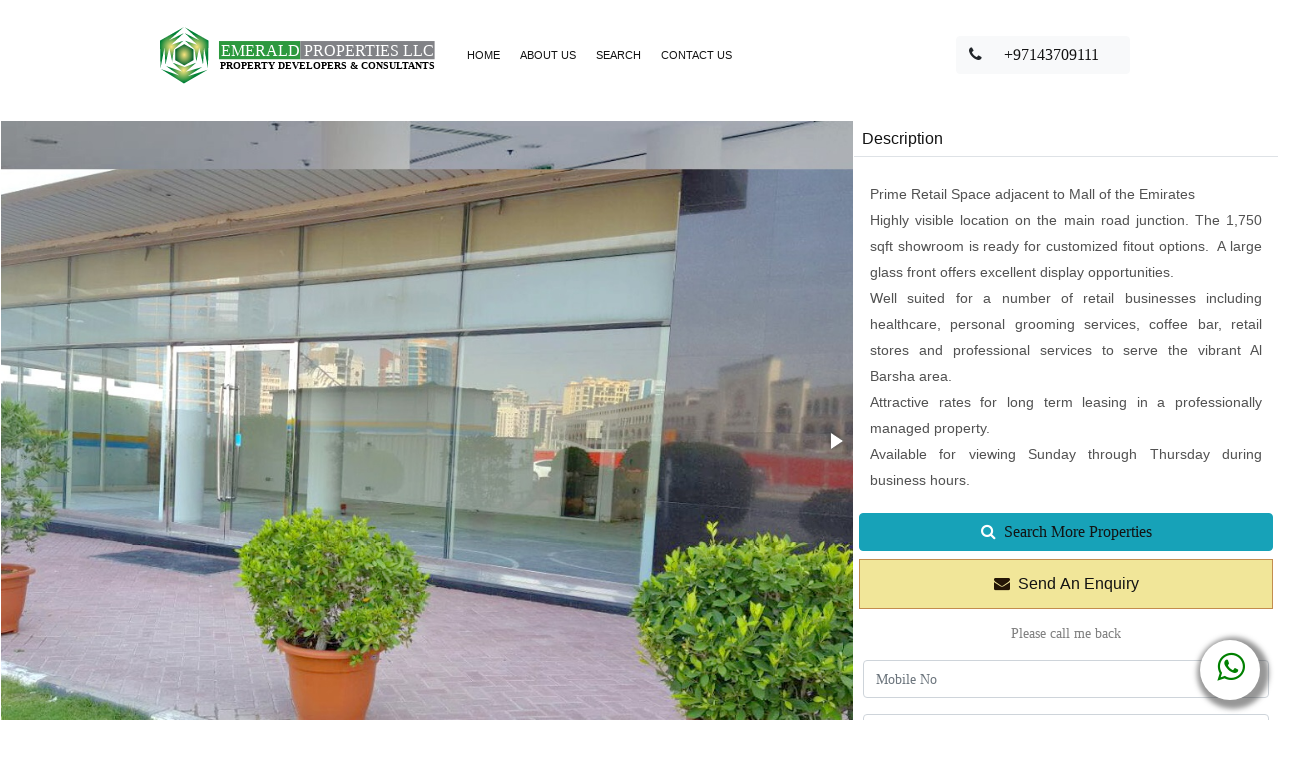

--- FILE ---
content_type: text/html; charset=UTF-8
request_url: https://emeraldproperties.ae/emerald/forrent/130/
body_size: 12230
content:
<!DOCTYPE HTML>
<html class="no-js" lang="en" >
<head>
<script async src="https://www.googletagmanager.com/gtag/js?id=UA-126542373-1"></script>
<script>
  window.dataLayer = window.dataLayer || [];
  function gtag(){dataLayer.push(arguments);}
  gtag('js', new Date());

  gtag('config', 'UA-126542373-1');
</script>

    <meta charset="utf-8">
    <meta http-equiv="x-ua-compatible" content="ie=edge">
       
    <meta name="viewport" content="width=device-width, initial-scale=1">

   
    <title>Showroom in Dubai Barsha 1 - Emerald Properties Emerald Properties LLC</title> 
    <meta property="og:title" content="Showroom in Dubai Barsha 1 - Emerald Properties" />
    <meta property="og:type" content="website" />
    <meta property="og:url" content="https://emeraldproperties.ae//emerald/forrent/130/"/>
    <meta property="og:image" content="https://emeraldproperties.ae/assets/img/bg-img/pimg/barsha/showroom/thumb.jpg"/>
    <meta property="fb:app_id" content="emeraldpropertiesllc"/>
    <meta property="og:description" content="Prime Retail Space adjacent to Mall of the Emirates&nbsp; Highly visible location on the main road junction. The 1,750 sqft showroom is ready for customized fitout options.&nbsp; A large glass front offers excellent display opportunities.&nbsp; Well suited for a number of retail businesses including healthcare, personal grooming services, coffee bar, retail stores and professional services to serve the vibrant Al Barsha area.&nbsp; Attractive rates for long term leasing in a professionally managed property.&nbsp; Available for viewing Sunday through Thursday during business hours.&nbsp;" />
    <meta name="twitter:title" content="Showroom in Dubai Barsha 1 - Emerald Properties" />
    <meta name="twitter:description" content="Prime Retail Space adjacent to Mall of the Emirates&nbsp; Highly visible location on the main road junction. The 1,750 sqft showroom is ready for customized fitout options.&nbsp; A large glass front offers excellent display opportunities.&nbsp; Well suited for a number of retail businesses including healthcare, personal grooming services, coffee bar, retail stores and professional services to serve the vibrant Al Barsha area.&nbsp; Attractive rates for long term leasing in a professionally managed property.&nbsp; Available for viewing Sunday through Thursday during business hours.&nbsp;" />
    <meta name="twitter:image" content="https://emeraldproperties.ae/assets/img/bg-img/pimg/barsha/showroom/thumb.jpg"/>
    <meta name="description" content="Prime Retail Space adjacent to Mall of the Emirates&nbsp; Highly visible location on the main road junction. The 1,750 sqft showroom is ready for customized fitout options.&nbsp; A large glass front offers excellent display opportunities.&nbsp; Well suited for a number of retail businesses including healthcare, personal grooming services, coffee bar, retail stores and professional services to serve the vibrant Al Barsha area.&nbsp; Attractive rates for long term leasing in a professionally managed property.&nbsp; Available for viewing Sunday through Thursday during business hours.&nbsp;">
    <link rel="canonical" href="/emerald/forrent/130/" />
       
         
    
    
    <!-- <link rel="manifest" href="site.webmanifest"> -->
    <link rel="shortcut icon" type="image/x-icon" href="https://emeraldproperties.ae/assets/img/favicon.webp">
    <link rel="alternate" href="http://emeraldproperties.ae" hreflang="en-us" />
    <!-- Place favicon.ico in the root directory -->

    <!-- CSS here -->
    <link rel="stylesheet" href="https://emeraldproperties.ae/assets/css/bootstrap.min.css">
    <link rel="stylesheet" href="https://emeraldproperties.ae/assets/css/owl.carousel.min.css">
    <link rel="stylesheet" href="https://emeraldproperties.ae/assets/css/magnific-popup.css">
    <link rel="stylesheet" href="https://emeraldproperties.ae/assets/css/font-awesome.min.css">
    <link rel="stylesheet" href="https://emeraldproperties.ae/assets/css/themify-icons.css">
    <link rel="stylesheet" href="https://emeraldproperties.ae/assets/css/nice-select.css">
    <link rel="stylesheet" href="https://emeraldproperties.ae/assets/css/flaticon.css">
    <link rel="stylesheet" href="https://emeraldproperties.ae/assets/css/animate.css">
    <link rel="stylesheet" href="https://emeraldproperties.ae/assets/css/slicknav.css">
    <link rel="stylesheet" href="https://emeraldproperties.ae/assets/css/style.css">
    <link rel="stylesheet" href="https://emeraldproperties.ae/assets/PgwSlider-master/pgwslider.css"/>   
    <link rel="stylesheet" href="https://emeraldproperties.ae/assets/css/custom.css">
    <link href="https://unpkg.com/aos@2.3.1/dist/aos.css" rel="stylesheet">
    
  <!-- image gallery slider -->
    
    <link  href="https://cdnjs.cloudflare.com/ajax/libs/fotorama/4.6.4/fotorama.css" rel="stylesheet">   
    <!-- Google Recaptcha <script src="https://www.google.com/recaptcha/api.js"></script>-->
    <!-- <link rel="stylesheet" href="css/responsive.css"> -->

    <!-- Global site tag (gtag.js) - Google Analytics -->



</head>

<body>
  <a class="fixedButton" href = "https://api.whatsapp.com/send?phone=971527159630">
         <div class="roundedFixedBtn"><i class="fa fa-whatsapp"></i></div>
      </a>
    <!--[if lte IE 9]>
            <p class="browserupgrade">You are using an <strong>outdated</strong> browser. Please <a href="https://browsehappy.com/">upgrade your browser</a> to improve your experience and security.</p>
        <![endif]-->

    <!-- header-start -->
    <header>
        <div class="header-area ">
            <div id="sticky-header" class="main-header-area white-bg">
                <div class="container-fluid p-0">
                    <div class="row align-items-center justify-content-between no-gutters">
                        <div class="col-xl-2 col-lg-2">
                            <div class="logo-img">
                                <a href="index.html">
                                    <img width="300px" src="https://emeraldproperties.ae/assets/img/Emeraldlogosvg.svg" alt="">
                                </a>
                            </div>
                        </div>
                        <div class="col-xl-7 col-lg-7">
                            <div class="main-menu  d-none d-lg-block">
                                <nav>
                                    <ul itemscope itemtype="https://schema.org/SiteNavigationElement" id="navigation">
                                        <li><a itemprop="url" class="active" href="https://emeraldproperties.ae/" title="Home" >Home</a></li>
                                        <li><a itemprop="url" href="https://emeraldproperties.ae/about/" title="About Us" >About Us</a></li>
                                        <li><a itemprop="url" href="https://emeraldproperties.ae/properties/" title="Search Properties" >Search</a></li>                                       
                                        <li><a itemprop="url" href="https://emeraldproperties.ae/contact/" title="Contact Us" >Contact Us</a></li>                                        
                                    </ul>
                                </nav>                               
                            </div>


                        </div>
                        <div class="col-xl-3 col-lg-3 d-none d-lg-block">
                               
                            <div class="get_in_tauch ">
                            <button class="btn btn-light"><i class="fa fa-phone"></i><a class="" href="tel:97143709111" >&nbsp;+97143709111</a></button>
                            </div>
                        </div>
                        <div class="col-12">
                            <div class="mobile_menu d-block d-lg-none"></div>
                        </div>
                    </div>
                </div>
            </div>
        </div>
    </header>
    <!-- header-end -->
<div class="dream_service">
    <div class="container">
        <div itemscope itemtype="http://schema.org/Apartment" class="row">

            <div data-aos="fade-up" class="col-lg-8 col-md-8 col-sm-12 mb-5" >
                <div class="row imgaeslider">
                      
                        <div class="fotorama" data-nav="thumbs">
                            <img itemprop="image" src="https://emeraldproperties.ae/assets/img/bg-img/pimg/barsha/showroom/1.jpg" ><img itemprop="image" src="https://emeraldproperties.ae/assets/img/bg-img/pimg/barsha/showroom/2.jpg" ><img itemprop="image" src="https://emeraldproperties.ae/assets/img/bg-img/pimg/barsha/barshamain.jpg" >                        
                        </div>   
   
                 
                </div>

                <div data-aos="fade-up" class ="row p-3">
                    <div class= "col-lg-12 col-md-12 col-sm-12 pl-0">
                     <h3 itemprop="description">
                         Showroom in Dubai Barsha 1 - Emerald Properties                     </h3>
                     <h6 >Building Name : <span itemprop="name">EMERALD BARSHA-1 SHOWROOM</span></h6>   
                    </div>
                </div>

                <div class ="row pb-3">

                    <div data-aos="fade-up" class= "col-lg-6 col-md-6 col-sm-12 p-1">
                   
                                        <div class = "carditems">
                                        <img class= "icons" src = "https://emeraldproperties.ae/assets/icons/svg/real-estate.svg" alt ="Type"></img>
                                        <p class ="fixtitle">Type</p>
                                        <p class ="loctext"> : Showroom</p>
                                        </div>

                                        <div class = "carditems">
                                        <img class= "icons" src = "https://emeraldproperties.ae/assets/icons/svg/location.svg" alt ="location"></img>
                                        <p class ="fixtitle">Community</p>
                                        <p class ="loctext"> : BARSHA</p>
                                        </div>

                                        <div class = "carditems">
                                        <img class= "icons" src = "https://emeraldproperties.ae/assets/icons/svg/location.svg" alt ="location"></img>
                                        <p class ="fixtitle">City</p>
                                        <p class ="loctext"> : Dubai</p>
                                        </div>
                        
                   
                    </div>
                      

                    <div data-aos="fade-up" class= "col-lg-6 col-md-6 col-sm-12 p-1">
                   
                                        <div class = "carditems">
                                        <img class= "icons" src = "https://emeraldproperties.ae/assets/icons/svg/035-bed.svg" alt ="Bedroom"></img>
                                        <p class ="fixtitle">Bedrooms</p>
                                        <p class ="loctext" > : <span itemprop="numberOfRooms">0</span></p>
                                        </div>

                                        <div class = "carditems">
                                        <img class= "icons" src = "https://emeraldproperties.ae/assets/icons/svg/bathtub.svg" alt ="Bathroom"></img>
                                        <p class ="fixtitle">Bathrooms</p>
                                        <p class ="loctext"> : <span itemprop="numberOfFullBathrooms">0</span></p>
                                        </div>

                                                                                    <div class="carditems">
                                                <img class="icons"
                                                    src="https://emeraldproperties.ae/assets/icons/svg/001-sink.svg"
                                                    alt="Powder Room">

                                                <p class="fixtitle">Powder Room</p>
                                                <p class="loctext">
                                                    : <span itemprop="numberOfPartialBathrooms">
                                                        1                                                    </span>
                                                </p>
                                            </div>
                                        
                   
                    </div>

                   

                </div>
                
                <div data-aos="fade-up" class ="row border-bottom pb-3">

                    <div class= "col-lg-6 col-md-6 col-sm-6 p-1">
                    <button class="callbtn objceneter"><i class="fa fa-phone"></i><a class="white_a" href="tel:97143709111" >&nbsp;&nbsp;+97143709111</a></button>
                    </div>

                    <div class= "col-lg-6 col-md-6 col-sm-6 p-1">
                    <button class="callbtnblue objceneter"><i class="fa fa-envelope"></i><a class="white_a" href="mailto:info@emeraldproperties.ae" >&nbsp;&nbsp;info@emeraldproperties.ae</a></button>
                    </div>

                            

                </div>
                

                <div data-aos="fade-up" class ="row p-3">
                    <div class= "col-lg-12 col-md-12 col-sm-12 pl-0">
                     <h4>
                         Amenities
                     </h4>   
                    </div>
                </div>

                
                <div class ="row border-bottom px-3">
                    <div class= "col-lg-12 col-md-12 col-sm-12 p-1">
                   
                    <div class="row"><div class= "col-lg-6 col-md-6 col-sm-12 p-1">
                                        <div class = "carditems">
                                        <img class= "icons" src = "https://emeraldproperties.ae/assets/icons/svg/metro.svg" alt ="location"></img>
                                        <p class ="longtitle" itemprop="amenityFeature">Near Metro</p>                                        
                                        </div>
                                 </div></div>                                       
                   
                    </div>

                </div>
                
                <div data-aos="fade-up" class ="row p-3">
                <h4 class="text-center">Property Location</h4>
            <iframe src="https://www.google.com/maps/embed?pb=!1m18!1m12!1m3!1d7225.284249251596!2d55.19745467514261!3d25.113972985739693!2m3!1f0!2f0!3f0!3m2!1i1024!2i768!4f13.1!3m3!1m2!1s0x0%3A0x6a70e45062121999!2sEMERALD+BARSHA+1!5e0!3m2!1sen!2sae!4v1537793832406" 
                width="100%" height="450" frameborder="0" style="border:0;" allowfullscreen=""></iframe>
            </div>
               
                
            </div>            

            <!-- feturedsidebar square scrollbar-dusty-grass square thin-->

            <div class="col-lg-4 col-md-4 col-sm-12 px-3">

            <div data-aos="fade-up" class ="row">
                        <div class= "col-lg-12 col-md-12 col-sm-12 p-0">
                        <h5 class="p-2 text text--size5 text--bold property-page__heading border-bottom">Description</h5>
                        <span itemprop="url" style="display : none;">http://emeraldproperties.ae/https://emeraldproperties.ae/emerald/forrent/130/Showroom-in-Dubai-Barsha-1--Emerald-Properties/</span><div class="readmore text-justify p-3" id ="readmore" style= "padding-top : 0"><p>Prime Retail Space adjacent to Mall of the Emirates&nbsp;</p> <p>Highly visible location on the main road junction. The 1,750 sqft showroom is ready for customized fitout options.&nbsp; A large glass front offers excellent display opportunities.&nbsp;</p> <p>Well suited for a number of retail businesses including healthcare, personal grooming services, coffee bar, retail stores and professional services to serve the vibrant Al Barsha area.&nbsp;</p> <p>Attractive rates for long term leasing in a professionally managed property.&nbsp;</p> <p>Available for viewing Sunday through Thursday during business hours.&nbsp;</p></div>                        <!--<div class="fadediv"></div>
                        </div>
                        <div class="expandmore boxed-btn m-3 mobilecenter">
                        View More
                        </div>                       -->


                </div>


                
            <div data-aos="fade-up" class ="row border-bottom px-3">

                <div class= "col-lg-12 col-md-12 col-sm-12 p-1">
                <button class="btn btn-info w-100"><i class="fa fa-search"></i><a href="https://emeraldproperties.ae/emerald/properties/" >&nbsp;&nbsp;Search More Properties</a></button>
                </div>


                    <div class= "col-lg-12 col-md-12 col-sm-12 p-1">
                    <button class="callbtnyellow objceneter"><i class="fa fa-envelope"></i><a  href="https://emeraldproperties.ae/emerald/contact/130" >&nbsp;&nbsp;Send An Enquiry</a></button>
                    </div>

                    <div class ="col-lg-12 col-md-12 col-sm-12 p-2 w-100">

                        <p class ="w-100 text-center">Please call me back</p>
                                <form class="form-horizontal" action="https://emeraldproperties.ae/emerald/callmeback/" method ="post">                   
                                <div class="form-group">   
                                <input type="mobile" class="form-control" name = "mobile" id="Mobile"  placeholder="Mobile No">    
                                </div>

                                <div class="form-group">    
                                <input type="Text" class="form-control" name = "fname" id="fname" placeholder="Full Name">
                                </div>  
                                <div class= "d-flex justify-content-center" ><div data-sitekey="6LfokXQUAAAAAK2xUzLtO-ORhmWY2derzMKa5BFE" data-theme="light" class="g-recaptcha"></div></div>
                                <button type="submit" class="btn btn-primary">Call me back</button>
                            </form>
                    </div>

                    <div class ="text-center w-100 p-3">   
                    Quick Enquiry
                    </div>


                <div class="col-12 p-0">
                <form action="https://emeraldproperties.ae/emerald/enquiry/130" method ="post">      

                    <!-- Select Basic -->

                    <div class="form-group">

                        <div class="col-md-6">
                            <select id="Salutation" name="Salutation" class="form-control">
                                <option value="Mr.">Mr.</option>
                                <option value="Ms.">Ms.</option>
                                <option value="Ms.">Mrs.</option>
                            </select>
                        </div>
                    </div>

                    <!-- Text input-->
                    <div class="form-group">

                        <div class="col-md-12">
                            <input id="textinput" name="fname" type="text" placeholder="Fisrt Name" class="form-control input-md" required="">

                        </div>
                    </div>

                    <!-- Text input-->
                    <div class="form-group">

                        <div class="col-md-12">
                            <input id="Lstname" name="Lstname" type="text" placeholder="Last Name" class="form-control input-md" required="">

                        </div>
                    </div>

                    <!-- Text input-->
                    <div class="form-group">

                        <div class="col-md-12">
                            <input id="Email" name="Email" type="text" placeholder="Email Address" class="form-control input-md" required="">

                        </div>
                    </div>
                    <!-- Country Code-->
                    <div class="form-group">

                        <div class="col-md-12">

                            <!-- country codes (ISO 3166) and Dial codes. -->
                            <select name="countryCode" id="countryCode" class="form-control">
                                <option data-countryCode="AE" selected="selected" value="971">United Arab Emirates (+971)</option>
                                <option data-countryCode="DZ" value="213">Algeria (+213)</option>
                                <option data-countryCode="AD" value="376">Andorra (+376)</option>
                                <option data-countryCode="AO" value="244">Angola (+244)</option>
                                <option data-countryCode="AI" value="1264">Anguilla (+1264)</option>
                                <option data-countryCode="AG" value="1268">Antigua &amp; Barbuda (+1268)</option>
                                <option data-countryCode="AR" value="54">Argentina (+54)</option>
                                <option data-countryCode="AM" value="374">Armenia (+374)</option>
                                <option data-countryCode="AW" value="297">Aruba (+297)</option>
                                <option data-countryCode="AU" value="61">Australia (+61)</option>
                                <option data-countryCode="AT" value="43">Austria (+43)</option>
                                <option data-countryCode="AZ" value="994">Azerbaijan (+994)</option>
                                <option data-countryCode="BS" value="1242">Bahamas (+1242)</option>
                                <option data-countryCode="BH" value="973">Bahrain (+973)</option>
                                <option data-countryCode="BD" value="880">Bangladesh (+880)</option>
                                <option data-countryCode="BB" value="1246">Barbados (+1246)</option>
                                <option data-countryCode="BY" value="375">Belarus (+375)</option>
                                <option data-countryCode="BE" value="32">Belgium (+32)</option>
                                <option data-countryCode="BZ" value="501">Belize (+501)</option>
                                <option data-countryCode="BJ" value="229">Benin (+229)</option>
                                <option data-countryCode="BM" value="1441">Bermuda (+1441)</option>
                                <option data-countryCode="BT" value="975">Bhutan (+975)</option>
                                <option data-countryCode="BO" value="591">Bolivia (+591)</option>
                                <option data-countryCode="BA" value="387">Bosnia Herzegovina (+387)</option>
                                <option data-countryCode="BW" value="267">Botswana (+267)</option>
                                <option data-countryCode="BR" value="55">Brazil (+55)</option>
                                <option data-countryCode="BN" value="673">Brunei (+673)</option>
                                <option data-countryCode="BG" value="359">Bulgaria (+359)</option>
                                <option data-countryCode="BF" value="226">Burkina Faso (+226)</option>
                                <option data-countryCode="BI" value="257">Burundi (+257)</option>
                                <option data-countryCode="KH" value="855">Cambodia (+855)</option>
                                <option data-countryCode="CM" value="237">Cameroon (+237)</option>
                                <option data-countryCode="CA" value="1">Canada (+1)</option>
                                <option data-countryCode="CV" value="238">Cape Verde Islands (+238)</option>
                                <option data-countryCode="KY" value="1345">Cayman Islands (+1345)</option>
                                <option data-countryCode="CF" value="236">Central African Republic (+236)</option>
                                <option data-countryCode="CL" value="56">Chile (+56)</option>
                                <option data-countryCode="CN" value="86">China (+86)</option>
                                <option data-countryCode="CO" value="57">Colombia (+57)</option>
                                <option data-countryCode="KM" value="269">Comoros (+269)</option>
                                <option data-countryCode="CG" value="242">Congo (+242)</option>
                                <option data-countryCode="CK" value="682">Cook Islands (+682)</option>
                                <option data-countryCode="CR" value="506">Costa Rica (+506)</option>
                                <option data-countryCode="HR" value="385">Croatia (+385)</option>
                                <option data-countryCode="CU" value="53">Cuba (+53)</option>
                                <option data-countryCode="CY" value="90392">Cyprus North (+90392)</option>
                                <option data-countryCode="CY" value="357">Cyprus South (+357)</option>
                                <option data-countryCode="CZ" value="42">Czech Republic (+42)</option>
                                <option data-countryCode="DK" value="45">Denmark (+45)</option>
                                <option data-countryCode="DJ" value="253">Djibouti (+253)</option>
                                <option data-countryCode="DM" value="1809">Dominica (+1809)</option>
                                <option data-countryCode="DO" value="1809">Dominican Republic (+1809)</option>
                                <option data-countryCode="EC" value="593">Ecuador (+593)</option>
                                <option data-countryCode="EG" value="20">Egypt (+20)</option>
                                <option data-countryCode="SV" value="503">El Salvador (+503)</option>
                                <option data-countryCode="GQ" value="240">Equatorial Guinea (+240)</option>
                                <option data-countryCode="ER" value="291">Eritrea (+291)</option>
                                <option data-countryCode="EE" value="372">Estonia (+372)</option>
                                <option data-countryCode="ET" value="251">Ethiopia (+251)</option>
                                <option data-countryCode="FK" value="500">Falkland Islands (+500)</option>
                                <option data-countryCode="FO" value="298">Faroe Islands (+298)</option>
                                <option data-countryCode="FJ" value="679">Fiji (+679)</option>
                                <option data-countryCode="FI" value="358">Finland (+358)</option>
                                <option data-countryCode="FR" value="33">France (+33)</option>
                                <option data-countryCode="GF" value="594">French Guiana (+594)</option>
                                <option data-countryCode="PF" value="689">French Polynesia (+689)</option>
                                <option data-countryCode="GA" value="241">Gabon (+241)</option>
                                <option data-countryCode="GM" value="220">Gambia (+220)</option>
                                <option data-countryCode="GE" value="7880">Georgia (+7880)</option>
                                <option data-countryCode="DE" value="49">Germany (+49)</option>
                                <option data-countryCode="GH" value="233">Ghana (+233)</option>
                                <option data-countryCode="GI" value="350">Gibraltar (+350)</option>
                                <option data-countryCode="GR" value="30">Greece (+30)</option>
                                <option data-countryCode="GL" value="299">Greenland (+299)</option>
                                <option data-countryCode="GD" value="1473">Grenada (+1473)</option>
                                <option data-countryCode="GP" value="590">Guadeloupe (+590)</option>
                                <option data-countryCode="GU" value="671">Guam (+671)</option>
                                <option data-countryCode="GT" value="502">Guatemala (+502)</option>
                                <option data-countryCode="GN" value="224">Guinea (+224)</option>
                                <option data-countryCode="GW" value="245">Guinea - Bissau (+245)</option>
                                <option data-countryCode="GY" value="592">Guyana (+592)</option>
                                <option data-countryCode="HT" value="509">Haiti (+509)</option>
                                <option data-countryCode="HN" value="504">Honduras (+504)</option>
                                <option data-countryCode="HK" value="852">Hong Kong (+852)</option>
                                <option data-countryCode="HU" value="36">Hungary (+36)</option>
                                <option data-countryCode="IS" value="354">Iceland (+354)</option>
                                <option data-countryCode="IN" value="91">India (+91)</option>
                                <option data-countryCode="ID" value="62">Indonesia (+62)</option>
                                <option data-countryCode="IR" value="98">Iran (+98)</option>
                                <option data-countryCode="IQ" value="964">Iraq (+964)</option>
                                <option data-countryCode="IE" value="353">Ireland (+353)</option>
                                <option data-countryCode="IL" value="972">Israel (+972)</option>
                                <option data-countryCode="IT" value="39">Italy (+39)</option>
                                <option data-countryCode="JM" value="1876">Jamaica (+1876)</option>
                                <option data-countryCode="JP" value="81">Japan (+81)</option>
                                <option data-countryCode="JO" value="962">Jordan (+962)</option>
                                <option data-countryCode="KZ" value="7">Kazakhstan (+7)</option>
                                <option data-countryCode="KE" value="254">Kenya (+254)</option>
                                <option data-countryCode="KI" value="686">Kiribati (+686)</option>
                                <option data-countryCode="KP" value="850">Korea North (+850)</option>
                                <option data-countryCode="KR" value="82">Korea South (+82)</option>
                                <option data-countryCode="KW" value="965">Kuwait (+965)</option>
                                <option data-countryCode="KG" value="996">Kyrgyzstan (+996)</option>
                                <option data-countryCode="LA" value="856">Laos (+856)</option>
                                <option data-countryCode="LV" value="371">Latvia (+371)</option>
                                <option data-countryCode="LB" value="961">Lebanon (+961)</option>
                                <option data-countryCode="LS" value="266">Lesotho (+266)</option>
                                <option data-countryCode="LR" value="231">Liberia (+231)</option>
                                <option data-countryCode="LY" value="218">Libya (+218)</option>
                                <option data-countryCode="LI" value="417">Liechtenstein (+417)</option>
                                <option data-countryCode="LT" value="370">Lithuania (+370)</option>
                                <option data-countryCode="LU" value="352">Luxembourg (+352)</option>
                                <option data-countryCode="MO" value="853">Macao (+853)</option>
                                <option data-countryCode="MK" value="389">Macedonia (+389)</option>
                                <option data-countryCode="MG" value="261">Madagascar (+261)</option>
                                <option data-countryCode="MW" value="265">Malawi (+265)</option>
                                <option data-countryCode="MY" value="60">Malaysia (+60)</option>
                                <option data-countryCode="MV" value="960">Maldives (+960)</option>
                                <option data-countryCode="ML" value="223">Mali (+223)</option>
                                <option data-countryCode="MT" value="356">Malta (+356)</option>
                                <option data-countryCode="MH" value="692">Marshall Islands (+692)</option>
                                <option data-countryCode="MQ" value="596">Martinique (+596)</option>
                                <option data-countryCode="MR" value="222">Mauritania (+222)</option>
                                <option data-countryCode="YT" value="269">Mayotte (+269)</option>
                                <option data-countryCode="MX" value="52">Mexico (+52)</option>
                                <option data-countryCode="FM" value="691">Micronesia (+691)</option>
                                <option data-countryCode="MD" value="373">Moldova (+373)</option>
                                <option data-countryCode="MC" value="377">Monaco (+377)</option>
                                <option data-countryCode="MN" value="976">Mongolia (+976)</option>
                                <option data-countryCode="MS" value="1664">Montserrat (+1664)</option>
                                <option data-countryCode="MA" value="212">Morocco (+212)</option>
                                <option data-countryCode="MZ" value="258">Mozambique (+258)</option>
                                <option data-countryCode="MN" value="95">Myanmar (+95)</option>
                                <option data-countryCode="NA" value="264">Namibia (+264)</option>
                                <option data-countryCode="NR" value="674">Nauru (+674)</option>
                                <option data-countryCode="NP" value="977">Nepal (+977)</option>
                                <option data-countryCode="NL" value="31">Netherlands (+31)</option>
                                <option data-countryCode="NC" value="687">New Caledonia (+687)</option>
                                <option data-countryCode="NZ" value="64">New Zealand (+64)</option>
                                <option data-countryCode="NI" value="505">Nicaragua (+505)</option>
                                <option data-countryCode="NE" value="227">Niger (+227)</option>
                                <option data-countryCode="NG" value="234">Nigeria (+234)</option>
                                <option data-countryCode="NU" value="683">Niue (+683)</option>
                                <option data-countryCode="NF" value="672">Norfolk Islands (+672)</option>
                                <option data-countryCode="NP" value="670">Northern Marianas (+670)</option>
                                <option data-countryCode="NO" value="47">Norway (+47)</option>
                                <option data-countryCode="OM" value="968">Oman (+968)</option>
                                <option data-countryCode="PW" value="680">Palau (+680)</option>
                                <option data-countryCode="PA" value="507">Panama (+507)</option>
                                <option data-countryCode="PG" value="675">Papua New Guinea (+675)</option>
                                <option data-countryCode="PY" value="595">Paraguay (+595)</option>
                                <option data-countryCode="PE" value="51">Peru (+51)</option>
                                <option data-countryCode="PH" value="63">Philippines (+63)</option>
                                <option data-countryCode="PL" value="48">Poland (+48)</option>
                                <option data-countryCode="PT" value="351">Portugal (+351)</option>
                                <option data-countryCode="PR" value="1787">Puerto Rico (+1787)</option>
                                <option data-countryCode="QA" value="974">Qatar (+974)</option>
                                <option data-countryCode="RE" value="262">Reunion (+262)</option>
                                <option data-countryCode="RO" value="40">Romania (+40)</option>
                                <option data-countryCode="RU" value="7">Russia (+7)</option>
                                <option data-countryCode="RW" value="250">Rwanda (+250)</option>
                                <option data-countryCode="SM" value="378">San Marino (+378)</option>
                                <option data-countryCode="ST" value="239">Sao Tome &amp; Principe (+239)</option>
                                <option data-countryCode="SA" value="966">Saudi Arabia (+966)</option>
                                <option data-countryCode="SN" value="221">Senegal (+221)</option>
                                <option data-countryCode="CS" value="381">Serbia (+381)</option>
                                <option data-countryCode="SC" value="248">Seychelles (+248)</option>
                                <option data-countryCode="SL" value="232">Sierra Leone (+232)</option>
                                <option data-countryCode="SG" value="65">Singapore (+65)</option>
                                <option data-countryCode="SK" value="421">Slovak Republic (+421)</option>
                                <option data-countryCode="SI" value="386">Slovenia (+386)</option>
                                <option data-countryCode="SB" value="677">Solomon Islands (+677)</option>
                                <option data-countryCode="SO" value="252">Somalia (+252)</option>
                                <option data-countryCode="ZA" value="27">South Africa (+27)</option>
                                <option data-countryCode="ES" value="34">Spain (+34)</option>
                                <option data-countryCode="LK" value="94">Sri Lanka (+94)</option>
                                <option data-countryCode="SH" value="290">St. Helena (+290)</option>
                                <option data-countryCode="KN" value="1869">St. Kitts (+1869)</option>
                                <option data-countryCode="SC" value="1758">St. Lucia (+1758)</option>
                                <option data-countryCode="SD" value="249">Sudan (+249)</option>
                                <option data-countryCode="SR" value="597">Suriname (+597)</option>
                                <option data-countryCode="SZ" value="268">Swaziland (+268)</option>
                                <option data-countryCode="SE" value="46">Sweden (+46)</option>
                                <option data-countryCode="CH" value="41">Switzerland (+41)</option>
                                <option data-countryCode="SI" value="963">Syria (+963)</option>
                                <option data-countryCode="TW" value="886">Taiwan (+886)</option>
                                <option data-countryCode="TJ" value="7">Tajikstan (+7)</option>
                                <option data-countryCode="TH" value="66">Thailand (+66)</option>
                                <option data-countryCode="TG" value="228">Togo (+228)</option>
                                <option data-countryCode="TO" value="676">Tonga (+676)</option>
                                <option data-countryCode="TT" value="1868">Trinidad &amp; Tobago (+1868)</option>
                                <option data-countryCode="TN" value="216">Tunisia (+216)</option>
                                <option data-countryCode="TR" value="90">Turkey (+90)</option>
                                <option data-countryCode="TM" value="7">Turkmenistan (+7)</option>
                                <option data-countryCode="TM" value="993">Turkmenistan (+993)</option>
                                <option data-countryCode="TC" value="1649">Turks &amp; Caicos Islands (+1649)</option>
                                <option data-countryCode="TV" value="688">Tuvalu (+688)</option>
                                <option data-countryCode="UG" value="256">Uganda (+256)</option>
                                <!-- <option data-countryCode="GB" value="44">UK (+44)</option> -->
                                <option data-countryCode="UA" value="380">Ukraine (+380)</option>
                                <option data-countryCode="AE" value="971">United Arab Emirates (+971)</option>
                                <option data-countryCode="UY" value="598">Uruguay (+598)</option>
                                <!-- <option data-countryCode="US" value="1">USA (+1)</option> -->
                                <option data-countryCode="UZ" value="7">Uzbekistan (+7)</option>
                                <option data-countryCode="VU" value="678">Vanuatu (+678)</option>
                                <option data-countryCode="VA" value="379">Vatican City (+379)</option>
                                <option data-countryCode="VE" value="58">Venezuela (+58)</option>
                                <option data-countryCode="VN" value="84">Vietnam (+84)</option>
                                <option data-countryCode="VG" value="84">Virgin Islands - British (+1284)</option>
                                <option data-countryCode="VI" value="84">Virgin Islands - US (+1340)</option>
                                <option data-countryCode="WF" value="681">Wallis &amp; Futuna (+681)</option>
                                <option data-countryCode="YE" value="969">Yemen (North)(+969)</option>
                                <option data-countryCode="YE" value="967">Yemen (South)(+967)</option>
                                <option data-countryCode="ZM" value="260">Zambia (+260)</option>
                                <option data-countryCode="ZW" value="263">Zimbabwe (+263)</option>

                            </select>

                        </div>
                    </div>

                    <!-- Text input-->
                    <div class="form-group">
                        <!-- Text input <label class="col-md-12 control-label" for="Mobile">Mobile Number</label> -->
                        <div class="col-md-12">
                            <input id="Mobile" name="Mobile" type="text" placeholder="Mobile Number" class="form-control input-md" required="">

                        </div>
                    </div>

                    <div class="form-group">
                        <label class="col-md-6 control-label" for="Salutation">Price range</label>
                        <div class="col-md-12">

                            <select id="Pricerange" name="price" class="form-control">
                                <option>35000-50000</option>
                                <option>50000-80000</option>
                                <option>80000-150000</option>
                                <option>150000-300000</option>
                                <option>300000+</option>

                            </select>
                        </div>
                    </div>

                    <div class="form-group">
                        <div class="col-md-12">
                            <label for="comment">Additional Request</label>
                            <textarea class="form-control textarea" rows="5" id="details" name="det"></textarea>
                        </div>
                    </div> 

                    <div class="form-group" style="width : 100%;">
                        <label class="col-md-12 control-label text-center" for="Send Enquiry">Send Enquiry</label>
                         <div class= "d-flex justify-content-center" ><div data-sitekey="6LfokXQUAAAAAK2xUzLtO-ORhmWY2derzMKa5BFE" data-theme="light" class="g-recaptcha"></div></div>
                            <div class="col-md-12 text-center" >
                                <button id="Send Enquiry"  name="Send Enquiry" class="btn btn-success px-5">Send</button>
                            </div>
                    </div>

                </form>
                </div>


            </div>

            </div>

        </div>
            
    </div>
</div>

    <!-- footer_start -->
    <footer class="footer footer_bg">
        <div class="footer_top">
            <div class="container-fluid p-0">
                <div class="row no-gutters ">
                    <div class="col-xl-3 col-12 col-md-4">
                        <div class="footer_widget">
                            <div class="footer_logo">
                                <a href="">
                                    <img width ="300px" src="https://emeraldproperties.ae/assets/img/Emeraldlogosvgfooter.svg" alt="">
                                </a>
                            </div>
                            <ul class="social_links">
                                <li>
                                    <a href="https://www.facebook.com/pg/emeraldpropertiesllc"><i class="fa fa-facebook"></i></a>
                                </li>
                                <li>
                                    <a href="https://twitter.com/EmeraldPropert7"><i class="fa fa-twitter"></i></a>
                                </li>
                                <li><a href="https://www.instagram.com/emeraldre/"><i class="fa fa-instagram"></i></a>
                                </li>
                            </ul>
                        </div>
                    </div>
                    
                    <div class="col-xl-9 col-12 col-md-8">
                     
                        <div class="row">
                            <div class="col-xl-8 col-12 col-md-12">
                                <div class="row">
                                    <div class="col-xl-4 col-12 col-md-4">
                                        <div class="footer_widget">
                                            <h3 class="footer_heading">
                                                Navigation
                                            </h3>
                                            <ul class="quick_links">
                                            <li><a class="active" href="https://emeraldproperties.ae/">Home</a></li>
                                            <li><a href="https://emeraldproperties.ae/emerald/about/">About</a></li>
                                            <li><a href="https://emeraldproperties.ae/emerald/properties/">Properties</a></li>                                       
                                            <li><a href="https://emeraldproperties.ae/emerald/contact/">Contact</a></li>
                                            </ul>
                                        </div>
                                    </div>
                                
                                    <div class="col-xl-4 col-12 col-md-4 ">
                                        <div class="footer_widget">
                                            <h3 class="footer_heading">
                                                Speak Now
                                            </h3>
                                            <ul class="quick_links">
                                                <li><a href="tel:97143709111">+97143709111</a></li>
                                                <li><a href="#">info@emeraldproperties.ae</a></li>
                                            </ul>
                                        </div>
                                    </div>
                                </div>
                            </div>
                        </div>
                    </div>
                </div>
            </div>
        </div>
<div class="footer_copy_right" >
            <p style = "font-size : 10px; color : #454444;"><!-- Link back to Colorlib can't be removed. Template is licensed under CC BY 3.0. -->
Copyright &copy; 2020 All rights reserved | This template is made with <i class="fa fa-heart-o" aria-hidden="true"></i> by <a href="https://colorlib.com" target="_blank">Colorlib</a>
<div style= "font-size : 10px; color : #454444;">Icons made by <a href="https://www.flaticon.com/authors/freepik" title="Freepik">Freepik</a> from <a href="https://www.flaticon.com/" title="Flaticon">www.flaticon.com</a></div>
<!-- Link back to Colorlib can't be removed. Template is licensed under CC BY 3.0. --></p>
        </div>


    </footer>
    <!-- footer_end -->

  
    <!-- JS here -->
   
    <script src="https://emeraldproperties.ae/assets/js/vendor/jquery-1.12.4.min.js"></script>
    <script>
    jQuery.event.special.touchstart = {
        setup: function( _, ns, handle ){
            this.addEventListener("touchstart", handle, { passive: true });
        }
    };</script>

 

     <!--<script src="https://ajax.googleapis.com/ajax/libs/jquery/1.11.1/jquery.min.js" async></script>-->
    <script src="https://emeraldproperties.ae/assets/js/vendor/modernizr-3.5.0.min.js"  ></script>    
    <script src="https://emeraldproperties.ae/assets/js/popper.min.js" ></script>
    <script src="https://emeraldproperties.ae/assets/js/bootstrap.min.js"></script>
    <script src="https://emeraldproperties.ae/assets/js/owl.carousel.min.js"  ></script>
    <script src="https://emeraldproperties.ae/assets/js/isotope.pkgd.min.js"  ></script>
    <script src="https://emeraldproperties.ae/assets/js/ajax-form.js"  ></script>
    <script src="https://emeraldproperties.ae/assets/js/waypoints.min.js"  ></script>
    <script src="https://emeraldproperties.ae/assets/js/jquery.counterup.min.js"  ></script>
    <script src="https://emeraldproperties.ae/assets/js/imagesloaded.pkgd.min.js"  ></script>
    <script src="https://emeraldproperties.ae/assets/js/scrollIt.js"  ></script>
    <script src="https://emeraldproperties.ae/assets/js/jquery.scrollUp.min.js"  ></script>
     <script src="https://emeraldproperties.ae/assets/js/wow.min.js"  ></script>
    <script src="https://emeraldproperties.ae/assets/js/nice-select.min.js"  ></script>
    <script src="https://emeraldproperties.ae/assets/js/jquery.slicknav.min.js"  ></script>
    <script src="https://emeraldproperties.ae/assets/js/jquery.magnific-popup.min.js"  ></script>
    <script src="https://emeraldproperties.ae/assets/js/plugins.js"  ></script>

    <!--contact js-->
    <!--<script src="assets/js/contact.js"  ></script>-->
    <script src="https://emeraldproperties.ae/assets/js/jquery.ajaxchimp.min.js"  ></script>
    <script src="https://emeraldproperties.ae/assets/js/jquery.form.js" ></script>
    <script src="https://emeraldproperties.ae/assets/js/jquery.validate.min.js"  ></script>
    <!--<script src="assets/js/mail-script.js"  ></script>-->
    <script src="https://emeraldproperties.ae/assets/js/main.js"  ></script>
    <!--<script src="assets/PgwSlider-master/pgwslider.js"></script>   -->
    <script src="https://cdnjs.cloudflare.com/ajax/libs/fotorama/4.6.4/fotorama.js" ></script> 
    <script src="https://www.google.com/recaptcha/api.js" async defer></script>
    <script src="https://unpkg.com/aos@2.3.1/dist/aos.js"  ></script>
    
    <!-- jQuery 1.8 or later, 33 KB -->
    
   <!-- <script type="application/ld+json">    
{
  "@context": "https://schema.org",
  "@type": "WebSite",
  "name" : "Emrald Properties LLC Site Link",
  "url": "https://emeraldproperties.ae",
  "potentialAction": {
    "@type": "SearchAction",
    "target": "https://emeraldproperties.ae/emerald/properties/{search_term_string}",
    "query-input": "required name=search_term_string"
  }
}
 </script>-->

 <script type="application/ld+json">
{

  "@context": "https://schema.org",
  "@type": "RealEstateAgent",
  "name" : "Emerald Properties LLC",
  "legalName" : "Emerald Properties LLC",
  "description": "Villa's and apartments for rent in Dubai, Abudhabi, DEIRA, BARSHA, HAMRIYA, JADAF, JUMEIRAH, JVC, KARAMA, MANKHOOL, OUD METHA, SAFA, UMM HURAIR and UMM SUQEIM for rent and leasing. We provide 1 bedroom apartment, 2 bedroom apartments, studio, 3 bedroom apartments, and 5+ bedroom villas , emerald properties also own buildings and villas  next to burjuman , next to bank street in bur Dubai also next to safa park , next to jumeirah beach ,next to mall Emirates in barsha and opposite to health care city in oud metha",
  "url": "http://emeraldproperties.ae",
  "logo": "https://emeraldproperties.ae/assets/img/Emeraldlogosvg.svg",
  "image" : "http://emeraldproperties.ae/img/bg-img/about.jpg",
  "email" : "info@emeraldproperties.ae",
  "telephone": "+97143709111",  
  "aggregateRating": {
    "@type": "AggregateRating",
    "ratingValue": "4.5",
    "reviewCount": "2562"
  },
  "address": 
    {
    "@type": "PostalAddress",
    "streetAddress": "68M8+6J Oud methaa , Bur Dubai",
    "addressLocality": "Dubai",
    "addressRegion": "DU",    
    "postalCode": "304",
    "addressCountry": "UAE"
    },
  "contactPoint": [{
    "@type": "ContactPoint",
    "telephone": "+9-714-370-9111",
    "contactType": "customer service",
    "areaServed": "UAE"
     }],
     "openingHours": "So,Mo,Tu,We,Th 08:30-18:30",
     "priceRange": "20000-500000"
    
}

</script>

    <script>


$(document).ready(function() {
        
        AOS.init();

        $(".search-form-second-steps").toggle();

       
        $( "#moreFilter" ).click(function() {
            $(".search-form-second-steps").toggle("slow");

        $nw = $("#moreFilter" ).html();
        if($nw=='+ More filters'){
        $("#moreFilter" ).html("- Less filters");
        }else
        {
        $("#moreFilter" ).html("+ More filters");
        }

        });  


     /*   $( ".expandmore" ).click(function() {            
           

            $h = $( ".readmore" ).css("height");

            if($h=="200px")
            {
                $( ".readmore" ).animate({
            height : "100%"    
            }, 300);

            $( ".expandmore" ).html("View Less");
            $( ".readmore" ).css("margin-bottom","20px");

            }else
            {
            $( ".readmore" ).animate({
            height : "200px"    
            }, 300 );

            $( ".expandmore" ).html("View More");
            $( ".readmore" ).css("margin-bottom","0px");

            }
            
        });  
                */
                
       // $('.pgwSlider').pgwSlider();

        $('#floatcall').click(function(){
            $('.floatform').toggle("medium");
        });

        document.addEventListener('touchstart', onTouchStart, {passive: true});

});
                        
</script>
<!--
<a class="btn btn-success fa fa-phone call-btn2" id = "floatcallUS" href="tel:97143709111" >&nbsp;&nbsp;Call Us</a>
<button class="btn btn-success fa fa-phone call-btn" id = "floatcall">&nbsp;&nbsp;Call Me Back</button>
<form class="form-horizontal" action="//php echo base_url();emerald/callmeback/" method ="post">
<div class ="floatform">
  <div class="form-group">   
    <input type="mobile" class="form-control" name = "mobile" id="Mobile"  placeholder="Mobile No">    
  </div>
  <div class="form-group">    
    <input type="Text" class="form-control" name = "fname" id="fname" placeholder="Full Name">
  </div>  
  <button type="submit" class="btn btn-primary">Call me back</button>
  

</div>
</form>
-->


</body>


</html>

--- FILE ---
content_type: text/html; charset=utf-8
request_url: https://www.google.com/recaptcha/api2/anchor?ar=1&k=6LfokXQUAAAAAK2xUzLtO-ORhmWY2derzMKa5BFE&co=aHR0cHM6Ly9lbWVyYWxkcHJvcGVydGllcy5hZTo0NDM.&hl=en&v=PoyoqOPhxBO7pBk68S4YbpHZ&theme=light&size=normal&anchor-ms=20000&execute-ms=30000&cb=so88meqps2dm
body_size: 49506
content:
<!DOCTYPE HTML><html dir="ltr" lang="en"><head><meta http-equiv="Content-Type" content="text/html; charset=UTF-8">
<meta http-equiv="X-UA-Compatible" content="IE=edge">
<title>reCAPTCHA</title>
<style type="text/css">
/* cyrillic-ext */
@font-face {
  font-family: 'Roboto';
  font-style: normal;
  font-weight: 400;
  font-stretch: 100%;
  src: url(//fonts.gstatic.com/s/roboto/v48/KFO7CnqEu92Fr1ME7kSn66aGLdTylUAMa3GUBHMdazTgWw.woff2) format('woff2');
  unicode-range: U+0460-052F, U+1C80-1C8A, U+20B4, U+2DE0-2DFF, U+A640-A69F, U+FE2E-FE2F;
}
/* cyrillic */
@font-face {
  font-family: 'Roboto';
  font-style: normal;
  font-weight: 400;
  font-stretch: 100%;
  src: url(//fonts.gstatic.com/s/roboto/v48/KFO7CnqEu92Fr1ME7kSn66aGLdTylUAMa3iUBHMdazTgWw.woff2) format('woff2');
  unicode-range: U+0301, U+0400-045F, U+0490-0491, U+04B0-04B1, U+2116;
}
/* greek-ext */
@font-face {
  font-family: 'Roboto';
  font-style: normal;
  font-weight: 400;
  font-stretch: 100%;
  src: url(//fonts.gstatic.com/s/roboto/v48/KFO7CnqEu92Fr1ME7kSn66aGLdTylUAMa3CUBHMdazTgWw.woff2) format('woff2');
  unicode-range: U+1F00-1FFF;
}
/* greek */
@font-face {
  font-family: 'Roboto';
  font-style: normal;
  font-weight: 400;
  font-stretch: 100%;
  src: url(//fonts.gstatic.com/s/roboto/v48/KFO7CnqEu92Fr1ME7kSn66aGLdTylUAMa3-UBHMdazTgWw.woff2) format('woff2');
  unicode-range: U+0370-0377, U+037A-037F, U+0384-038A, U+038C, U+038E-03A1, U+03A3-03FF;
}
/* math */
@font-face {
  font-family: 'Roboto';
  font-style: normal;
  font-weight: 400;
  font-stretch: 100%;
  src: url(//fonts.gstatic.com/s/roboto/v48/KFO7CnqEu92Fr1ME7kSn66aGLdTylUAMawCUBHMdazTgWw.woff2) format('woff2');
  unicode-range: U+0302-0303, U+0305, U+0307-0308, U+0310, U+0312, U+0315, U+031A, U+0326-0327, U+032C, U+032F-0330, U+0332-0333, U+0338, U+033A, U+0346, U+034D, U+0391-03A1, U+03A3-03A9, U+03B1-03C9, U+03D1, U+03D5-03D6, U+03F0-03F1, U+03F4-03F5, U+2016-2017, U+2034-2038, U+203C, U+2040, U+2043, U+2047, U+2050, U+2057, U+205F, U+2070-2071, U+2074-208E, U+2090-209C, U+20D0-20DC, U+20E1, U+20E5-20EF, U+2100-2112, U+2114-2115, U+2117-2121, U+2123-214F, U+2190, U+2192, U+2194-21AE, U+21B0-21E5, U+21F1-21F2, U+21F4-2211, U+2213-2214, U+2216-22FF, U+2308-230B, U+2310, U+2319, U+231C-2321, U+2336-237A, U+237C, U+2395, U+239B-23B7, U+23D0, U+23DC-23E1, U+2474-2475, U+25AF, U+25B3, U+25B7, U+25BD, U+25C1, U+25CA, U+25CC, U+25FB, U+266D-266F, U+27C0-27FF, U+2900-2AFF, U+2B0E-2B11, U+2B30-2B4C, U+2BFE, U+3030, U+FF5B, U+FF5D, U+1D400-1D7FF, U+1EE00-1EEFF;
}
/* symbols */
@font-face {
  font-family: 'Roboto';
  font-style: normal;
  font-weight: 400;
  font-stretch: 100%;
  src: url(//fonts.gstatic.com/s/roboto/v48/KFO7CnqEu92Fr1ME7kSn66aGLdTylUAMaxKUBHMdazTgWw.woff2) format('woff2');
  unicode-range: U+0001-000C, U+000E-001F, U+007F-009F, U+20DD-20E0, U+20E2-20E4, U+2150-218F, U+2190, U+2192, U+2194-2199, U+21AF, U+21E6-21F0, U+21F3, U+2218-2219, U+2299, U+22C4-22C6, U+2300-243F, U+2440-244A, U+2460-24FF, U+25A0-27BF, U+2800-28FF, U+2921-2922, U+2981, U+29BF, U+29EB, U+2B00-2BFF, U+4DC0-4DFF, U+FFF9-FFFB, U+10140-1018E, U+10190-1019C, U+101A0, U+101D0-101FD, U+102E0-102FB, U+10E60-10E7E, U+1D2C0-1D2D3, U+1D2E0-1D37F, U+1F000-1F0FF, U+1F100-1F1AD, U+1F1E6-1F1FF, U+1F30D-1F30F, U+1F315, U+1F31C, U+1F31E, U+1F320-1F32C, U+1F336, U+1F378, U+1F37D, U+1F382, U+1F393-1F39F, U+1F3A7-1F3A8, U+1F3AC-1F3AF, U+1F3C2, U+1F3C4-1F3C6, U+1F3CA-1F3CE, U+1F3D4-1F3E0, U+1F3ED, U+1F3F1-1F3F3, U+1F3F5-1F3F7, U+1F408, U+1F415, U+1F41F, U+1F426, U+1F43F, U+1F441-1F442, U+1F444, U+1F446-1F449, U+1F44C-1F44E, U+1F453, U+1F46A, U+1F47D, U+1F4A3, U+1F4B0, U+1F4B3, U+1F4B9, U+1F4BB, U+1F4BF, U+1F4C8-1F4CB, U+1F4D6, U+1F4DA, U+1F4DF, U+1F4E3-1F4E6, U+1F4EA-1F4ED, U+1F4F7, U+1F4F9-1F4FB, U+1F4FD-1F4FE, U+1F503, U+1F507-1F50B, U+1F50D, U+1F512-1F513, U+1F53E-1F54A, U+1F54F-1F5FA, U+1F610, U+1F650-1F67F, U+1F687, U+1F68D, U+1F691, U+1F694, U+1F698, U+1F6AD, U+1F6B2, U+1F6B9-1F6BA, U+1F6BC, U+1F6C6-1F6CF, U+1F6D3-1F6D7, U+1F6E0-1F6EA, U+1F6F0-1F6F3, U+1F6F7-1F6FC, U+1F700-1F7FF, U+1F800-1F80B, U+1F810-1F847, U+1F850-1F859, U+1F860-1F887, U+1F890-1F8AD, U+1F8B0-1F8BB, U+1F8C0-1F8C1, U+1F900-1F90B, U+1F93B, U+1F946, U+1F984, U+1F996, U+1F9E9, U+1FA00-1FA6F, U+1FA70-1FA7C, U+1FA80-1FA89, U+1FA8F-1FAC6, U+1FACE-1FADC, U+1FADF-1FAE9, U+1FAF0-1FAF8, U+1FB00-1FBFF;
}
/* vietnamese */
@font-face {
  font-family: 'Roboto';
  font-style: normal;
  font-weight: 400;
  font-stretch: 100%;
  src: url(//fonts.gstatic.com/s/roboto/v48/KFO7CnqEu92Fr1ME7kSn66aGLdTylUAMa3OUBHMdazTgWw.woff2) format('woff2');
  unicode-range: U+0102-0103, U+0110-0111, U+0128-0129, U+0168-0169, U+01A0-01A1, U+01AF-01B0, U+0300-0301, U+0303-0304, U+0308-0309, U+0323, U+0329, U+1EA0-1EF9, U+20AB;
}
/* latin-ext */
@font-face {
  font-family: 'Roboto';
  font-style: normal;
  font-weight: 400;
  font-stretch: 100%;
  src: url(//fonts.gstatic.com/s/roboto/v48/KFO7CnqEu92Fr1ME7kSn66aGLdTylUAMa3KUBHMdazTgWw.woff2) format('woff2');
  unicode-range: U+0100-02BA, U+02BD-02C5, U+02C7-02CC, U+02CE-02D7, U+02DD-02FF, U+0304, U+0308, U+0329, U+1D00-1DBF, U+1E00-1E9F, U+1EF2-1EFF, U+2020, U+20A0-20AB, U+20AD-20C0, U+2113, U+2C60-2C7F, U+A720-A7FF;
}
/* latin */
@font-face {
  font-family: 'Roboto';
  font-style: normal;
  font-weight: 400;
  font-stretch: 100%;
  src: url(//fonts.gstatic.com/s/roboto/v48/KFO7CnqEu92Fr1ME7kSn66aGLdTylUAMa3yUBHMdazQ.woff2) format('woff2');
  unicode-range: U+0000-00FF, U+0131, U+0152-0153, U+02BB-02BC, U+02C6, U+02DA, U+02DC, U+0304, U+0308, U+0329, U+2000-206F, U+20AC, U+2122, U+2191, U+2193, U+2212, U+2215, U+FEFF, U+FFFD;
}
/* cyrillic-ext */
@font-face {
  font-family: 'Roboto';
  font-style: normal;
  font-weight: 500;
  font-stretch: 100%;
  src: url(//fonts.gstatic.com/s/roboto/v48/KFO7CnqEu92Fr1ME7kSn66aGLdTylUAMa3GUBHMdazTgWw.woff2) format('woff2');
  unicode-range: U+0460-052F, U+1C80-1C8A, U+20B4, U+2DE0-2DFF, U+A640-A69F, U+FE2E-FE2F;
}
/* cyrillic */
@font-face {
  font-family: 'Roboto';
  font-style: normal;
  font-weight: 500;
  font-stretch: 100%;
  src: url(//fonts.gstatic.com/s/roboto/v48/KFO7CnqEu92Fr1ME7kSn66aGLdTylUAMa3iUBHMdazTgWw.woff2) format('woff2');
  unicode-range: U+0301, U+0400-045F, U+0490-0491, U+04B0-04B1, U+2116;
}
/* greek-ext */
@font-face {
  font-family: 'Roboto';
  font-style: normal;
  font-weight: 500;
  font-stretch: 100%;
  src: url(//fonts.gstatic.com/s/roboto/v48/KFO7CnqEu92Fr1ME7kSn66aGLdTylUAMa3CUBHMdazTgWw.woff2) format('woff2');
  unicode-range: U+1F00-1FFF;
}
/* greek */
@font-face {
  font-family: 'Roboto';
  font-style: normal;
  font-weight: 500;
  font-stretch: 100%;
  src: url(//fonts.gstatic.com/s/roboto/v48/KFO7CnqEu92Fr1ME7kSn66aGLdTylUAMa3-UBHMdazTgWw.woff2) format('woff2');
  unicode-range: U+0370-0377, U+037A-037F, U+0384-038A, U+038C, U+038E-03A1, U+03A3-03FF;
}
/* math */
@font-face {
  font-family: 'Roboto';
  font-style: normal;
  font-weight: 500;
  font-stretch: 100%;
  src: url(//fonts.gstatic.com/s/roboto/v48/KFO7CnqEu92Fr1ME7kSn66aGLdTylUAMawCUBHMdazTgWw.woff2) format('woff2');
  unicode-range: U+0302-0303, U+0305, U+0307-0308, U+0310, U+0312, U+0315, U+031A, U+0326-0327, U+032C, U+032F-0330, U+0332-0333, U+0338, U+033A, U+0346, U+034D, U+0391-03A1, U+03A3-03A9, U+03B1-03C9, U+03D1, U+03D5-03D6, U+03F0-03F1, U+03F4-03F5, U+2016-2017, U+2034-2038, U+203C, U+2040, U+2043, U+2047, U+2050, U+2057, U+205F, U+2070-2071, U+2074-208E, U+2090-209C, U+20D0-20DC, U+20E1, U+20E5-20EF, U+2100-2112, U+2114-2115, U+2117-2121, U+2123-214F, U+2190, U+2192, U+2194-21AE, U+21B0-21E5, U+21F1-21F2, U+21F4-2211, U+2213-2214, U+2216-22FF, U+2308-230B, U+2310, U+2319, U+231C-2321, U+2336-237A, U+237C, U+2395, U+239B-23B7, U+23D0, U+23DC-23E1, U+2474-2475, U+25AF, U+25B3, U+25B7, U+25BD, U+25C1, U+25CA, U+25CC, U+25FB, U+266D-266F, U+27C0-27FF, U+2900-2AFF, U+2B0E-2B11, U+2B30-2B4C, U+2BFE, U+3030, U+FF5B, U+FF5D, U+1D400-1D7FF, U+1EE00-1EEFF;
}
/* symbols */
@font-face {
  font-family: 'Roboto';
  font-style: normal;
  font-weight: 500;
  font-stretch: 100%;
  src: url(//fonts.gstatic.com/s/roboto/v48/KFO7CnqEu92Fr1ME7kSn66aGLdTylUAMaxKUBHMdazTgWw.woff2) format('woff2');
  unicode-range: U+0001-000C, U+000E-001F, U+007F-009F, U+20DD-20E0, U+20E2-20E4, U+2150-218F, U+2190, U+2192, U+2194-2199, U+21AF, U+21E6-21F0, U+21F3, U+2218-2219, U+2299, U+22C4-22C6, U+2300-243F, U+2440-244A, U+2460-24FF, U+25A0-27BF, U+2800-28FF, U+2921-2922, U+2981, U+29BF, U+29EB, U+2B00-2BFF, U+4DC0-4DFF, U+FFF9-FFFB, U+10140-1018E, U+10190-1019C, U+101A0, U+101D0-101FD, U+102E0-102FB, U+10E60-10E7E, U+1D2C0-1D2D3, U+1D2E0-1D37F, U+1F000-1F0FF, U+1F100-1F1AD, U+1F1E6-1F1FF, U+1F30D-1F30F, U+1F315, U+1F31C, U+1F31E, U+1F320-1F32C, U+1F336, U+1F378, U+1F37D, U+1F382, U+1F393-1F39F, U+1F3A7-1F3A8, U+1F3AC-1F3AF, U+1F3C2, U+1F3C4-1F3C6, U+1F3CA-1F3CE, U+1F3D4-1F3E0, U+1F3ED, U+1F3F1-1F3F3, U+1F3F5-1F3F7, U+1F408, U+1F415, U+1F41F, U+1F426, U+1F43F, U+1F441-1F442, U+1F444, U+1F446-1F449, U+1F44C-1F44E, U+1F453, U+1F46A, U+1F47D, U+1F4A3, U+1F4B0, U+1F4B3, U+1F4B9, U+1F4BB, U+1F4BF, U+1F4C8-1F4CB, U+1F4D6, U+1F4DA, U+1F4DF, U+1F4E3-1F4E6, U+1F4EA-1F4ED, U+1F4F7, U+1F4F9-1F4FB, U+1F4FD-1F4FE, U+1F503, U+1F507-1F50B, U+1F50D, U+1F512-1F513, U+1F53E-1F54A, U+1F54F-1F5FA, U+1F610, U+1F650-1F67F, U+1F687, U+1F68D, U+1F691, U+1F694, U+1F698, U+1F6AD, U+1F6B2, U+1F6B9-1F6BA, U+1F6BC, U+1F6C6-1F6CF, U+1F6D3-1F6D7, U+1F6E0-1F6EA, U+1F6F0-1F6F3, U+1F6F7-1F6FC, U+1F700-1F7FF, U+1F800-1F80B, U+1F810-1F847, U+1F850-1F859, U+1F860-1F887, U+1F890-1F8AD, U+1F8B0-1F8BB, U+1F8C0-1F8C1, U+1F900-1F90B, U+1F93B, U+1F946, U+1F984, U+1F996, U+1F9E9, U+1FA00-1FA6F, U+1FA70-1FA7C, U+1FA80-1FA89, U+1FA8F-1FAC6, U+1FACE-1FADC, U+1FADF-1FAE9, U+1FAF0-1FAF8, U+1FB00-1FBFF;
}
/* vietnamese */
@font-face {
  font-family: 'Roboto';
  font-style: normal;
  font-weight: 500;
  font-stretch: 100%;
  src: url(//fonts.gstatic.com/s/roboto/v48/KFO7CnqEu92Fr1ME7kSn66aGLdTylUAMa3OUBHMdazTgWw.woff2) format('woff2');
  unicode-range: U+0102-0103, U+0110-0111, U+0128-0129, U+0168-0169, U+01A0-01A1, U+01AF-01B0, U+0300-0301, U+0303-0304, U+0308-0309, U+0323, U+0329, U+1EA0-1EF9, U+20AB;
}
/* latin-ext */
@font-face {
  font-family: 'Roboto';
  font-style: normal;
  font-weight: 500;
  font-stretch: 100%;
  src: url(//fonts.gstatic.com/s/roboto/v48/KFO7CnqEu92Fr1ME7kSn66aGLdTylUAMa3KUBHMdazTgWw.woff2) format('woff2');
  unicode-range: U+0100-02BA, U+02BD-02C5, U+02C7-02CC, U+02CE-02D7, U+02DD-02FF, U+0304, U+0308, U+0329, U+1D00-1DBF, U+1E00-1E9F, U+1EF2-1EFF, U+2020, U+20A0-20AB, U+20AD-20C0, U+2113, U+2C60-2C7F, U+A720-A7FF;
}
/* latin */
@font-face {
  font-family: 'Roboto';
  font-style: normal;
  font-weight: 500;
  font-stretch: 100%;
  src: url(//fonts.gstatic.com/s/roboto/v48/KFO7CnqEu92Fr1ME7kSn66aGLdTylUAMa3yUBHMdazQ.woff2) format('woff2');
  unicode-range: U+0000-00FF, U+0131, U+0152-0153, U+02BB-02BC, U+02C6, U+02DA, U+02DC, U+0304, U+0308, U+0329, U+2000-206F, U+20AC, U+2122, U+2191, U+2193, U+2212, U+2215, U+FEFF, U+FFFD;
}
/* cyrillic-ext */
@font-face {
  font-family: 'Roboto';
  font-style: normal;
  font-weight: 900;
  font-stretch: 100%;
  src: url(//fonts.gstatic.com/s/roboto/v48/KFO7CnqEu92Fr1ME7kSn66aGLdTylUAMa3GUBHMdazTgWw.woff2) format('woff2');
  unicode-range: U+0460-052F, U+1C80-1C8A, U+20B4, U+2DE0-2DFF, U+A640-A69F, U+FE2E-FE2F;
}
/* cyrillic */
@font-face {
  font-family: 'Roboto';
  font-style: normal;
  font-weight: 900;
  font-stretch: 100%;
  src: url(//fonts.gstatic.com/s/roboto/v48/KFO7CnqEu92Fr1ME7kSn66aGLdTylUAMa3iUBHMdazTgWw.woff2) format('woff2');
  unicode-range: U+0301, U+0400-045F, U+0490-0491, U+04B0-04B1, U+2116;
}
/* greek-ext */
@font-face {
  font-family: 'Roboto';
  font-style: normal;
  font-weight: 900;
  font-stretch: 100%;
  src: url(//fonts.gstatic.com/s/roboto/v48/KFO7CnqEu92Fr1ME7kSn66aGLdTylUAMa3CUBHMdazTgWw.woff2) format('woff2');
  unicode-range: U+1F00-1FFF;
}
/* greek */
@font-face {
  font-family: 'Roboto';
  font-style: normal;
  font-weight: 900;
  font-stretch: 100%;
  src: url(//fonts.gstatic.com/s/roboto/v48/KFO7CnqEu92Fr1ME7kSn66aGLdTylUAMa3-UBHMdazTgWw.woff2) format('woff2');
  unicode-range: U+0370-0377, U+037A-037F, U+0384-038A, U+038C, U+038E-03A1, U+03A3-03FF;
}
/* math */
@font-face {
  font-family: 'Roboto';
  font-style: normal;
  font-weight: 900;
  font-stretch: 100%;
  src: url(//fonts.gstatic.com/s/roboto/v48/KFO7CnqEu92Fr1ME7kSn66aGLdTylUAMawCUBHMdazTgWw.woff2) format('woff2');
  unicode-range: U+0302-0303, U+0305, U+0307-0308, U+0310, U+0312, U+0315, U+031A, U+0326-0327, U+032C, U+032F-0330, U+0332-0333, U+0338, U+033A, U+0346, U+034D, U+0391-03A1, U+03A3-03A9, U+03B1-03C9, U+03D1, U+03D5-03D6, U+03F0-03F1, U+03F4-03F5, U+2016-2017, U+2034-2038, U+203C, U+2040, U+2043, U+2047, U+2050, U+2057, U+205F, U+2070-2071, U+2074-208E, U+2090-209C, U+20D0-20DC, U+20E1, U+20E5-20EF, U+2100-2112, U+2114-2115, U+2117-2121, U+2123-214F, U+2190, U+2192, U+2194-21AE, U+21B0-21E5, U+21F1-21F2, U+21F4-2211, U+2213-2214, U+2216-22FF, U+2308-230B, U+2310, U+2319, U+231C-2321, U+2336-237A, U+237C, U+2395, U+239B-23B7, U+23D0, U+23DC-23E1, U+2474-2475, U+25AF, U+25B3, U+25B7, U+25BD, U+25C1, U+25CA, U+25CC, U+25FB, U+266D-266F, U+27C0-27FF, U+2900-2AFF, U+2B0E-2B11, U+2B30-2B4C, U+2BFE, U+3030, U+FF5B, U+FF5D, U+1D400-1D7FF, U+1EE00-1EEFF;
}
/* symbols */
@font-face {
  font-family: 'Roboto';
  font-style: normal;
  font-weight: 900;
  font-stretch: 100%;
  src: url(//fonts.gstatic.com/s/roboto/v48/KFO7CnqEu92Fr1ME7kSn66aGLdTylUAMaxKUBHMdazTgWw.woff2) format('woff2');
  unicode-range: U+0001-000C, U+000E-001F, U+007F-009F, U+20DD-20E0, U+20E2-20E4, U+2150-218F, U+2190, U+2192, U+2194-2199, U+21AF, U+21E6-21F0, U+21F3, U+2218-2219, U+2299, U+22C4-22C6, U+2300-243F, U+2440-244A, U+2460-24FF, U+25A0-27BF, U+2800-28FF, U+2921-2922, U+2981, U+29BF, U+29EB, U+2B00-2BFF, U+4DC0-4DFF, U+FFF9-FFFB, U+10140-1018E, U+10190-1019C, U+101A0, U+101D0-101FD, U+102E0-102FB, U+10E60-10E7E, U+1D2C0-1D2D3, U+1D2E0-1D37F, U+1F000-1F0FF, U+1F100-1F1AD, U+1F1E6-1F1FF, U+1F30D-1F30F, U+1F315, U+1F31C, U+1F31E, U+1F320-1F32C, U+1F336, U+1F378, U+1F37D, U+1F382, U+1F393-1F39F, U+1F3A7-1F3A8, U+1F3AC-1F3AF, U+1F3C2, U+1F3C4-1F3C6, U+1F3CA-1F3CE, U+1F3D4-1F3E0, U+1F3ED, U+1F3F1-1F3F3, U+1F3F5-1F3F7, U+1F408, U+1F415, U+1F41F, U+1F426, U+1F43F, U+1F441-1F442, U+1F444, U+1F446-1F449, U+1F44C-1F44E, U+1F453, U+1F46A, U+1F47D, U+1F4A3, U+1F4B0, U+1F4B3, U+1F4B9, U+1F4BB, U+1F4BF, U+1F4C8-1F4CB, U+1F4D6, U+1F4DA, U+1F4DF, U+1F4E3-1F4E6, U+1F4EA-1F4ED, U+1F4F7, U+1F4F9-1F4FB, U+1F4FD-1F4FE, U+1F503, U+1F507-1F50B, U+1F50D, U+1F512-1F513, U+1F53E-1F54A, U+1F54F-1F5FA, U+1F610, U+1F650-1F67F, U+1F687, U+1F68D, U+1F691, U+1F694, U+1F698, U+1F6AD, U+1F6B2, U+1F6B9-1F6BA, U+1F6BC, U+1F6C6-1F6CF, U+1F6D3-1F6D7, U+1F6E0-1F6EA, U+1F6F0-1F6F3, U+1F6F7-1F6FC, U+1F700-1F7FF, U+1F800-1F80B, U+1F810-1F847, U+1F850-1F859, U+1F860-1F887, U+1F890-1F8AD, U+1F8B0-1F8BB, U+1F8C0-1F8C1, U+1F900-1F90B, U+1F93B, U+1F946, U+1F984, U+1F996, U+1F9E9, U+1FA00-1FA6F, U+1FA70-1FA7C, U+1FA80-1FA89, U+1FA8F-1FAC6, U+1FACE-1FADC, U+1FADF-1FAE9, U+1FAF0-1FAF8, U+1FB00-1FBFF;
}
/* vietnamese */
@font-face {
  font-family: 'Roboto';
  font-style: normal;
  font-weight: 900;
  font-stretch: 100%;
  src: url(//fonts.gstatic.com/s/roboto/v48/KFO7CnqEu92Fr1ME7kSn66aGLdTylUAMa3OUBHMdazTgWw.woff2) format('woff2');
  unicode-range: U+0102-0103, U+0110-0111, U+0128-0129, U+0168-0169, U+01A0-01A1, U+01AF-01B0, U+0300-0301, U+0303-0304, U+0308-0309, U+0323, U+0329, U+1EA0-1EF9, U+20AB;
}
/* latin-ext */
@font-face {
  font-family: 'Roboto';
  font-style: normal;
  font-weight: 900;
  font-stretch: 100%;
  src: url(//fonts.gstatic.com/s/roboto/v48/KFO7CnqEu92Fr1ME7kSn66aGLdTylUAMa3KUBHMdazTgWw.woff2) format('woff2');
  unicode-range: U+0100-02BA, U+02BD-02C5, U+02C7-02CC, U+02CE-02D7, U+02DD-02FF, U+0304, U+0308, U+0329, U+1D00-1DBF, U+1E00-1E9F, U+1EF2-1EFF, U+2020, U+20A0-20AB, U+20AD-20C0, U+2113, U+2C60-2C7F, U+A720-A7FF;
}
/* latin */
@font-face {
  font-family: 'Roboto';
  font-style: normal;
  font-weight: 900;
  font-stretch: 100%;
  src: url(//fonts.gstatic.com/s/roboto/v48/KFO7CnqEu92Fr1ME7kSn66aGLdTylUAMa3yUBHMdazQ.woff2) format('woff2');
  unicode-range: U+0000-00FF, U+0131, U+0152-0153, U+02BB-02BC, U+02C6, U+02DA, U+02DC, U+0304, U+0308, U+0329, U+2000-206F, U+20AC, U+2122, U+2191, U+2193, U+2212, U+2215, U+FEFF, U+FFFD;
}

</style>
<link rel="stylesheet" type="text/css" href="https://www.gstatic.com/recaptcha/releases/PoyoqOPhxBO7pBk68S4YbpHZ/styles__ltr.css">
<script nonce="lvq_ujVI6QAuOCVh0FOLpA" type="text/javascript">window['__recaptcha_api'] = 'https://www.google.com/recaptcha/api2/';</script>
<script type="text/javascript" src="https://www.gstatic.com/recaptcha/releases/PoyoqOPhxBO7pBk68S4YbpHZ/recaptcha__en.js" nonce="lvq_ujVI6QAuOCVh0FOLpA">
      
    </script></head>
<body><div id="rc-anchor-alert" class="rc-anchor-alert"></div>
<input type="hidden" id="recaptcha-token" value="[base64]">
<script type="text/javascript" nonce="lvq_ujVI6QAuOCVh0FOLpA">
      recaptcha.anchor.Main.init("[\x22ainput\x22,[\x22bgdata\x22,\x22\x22,\[base64]/[base64]/[base64]/[base64]/cjw8ejpyPj4+eil9Y2F0Y2gobCl7dGhyb3cgbDt9fSxIPWZ1bmN0aW9uKHcsdCx6KXtpZih3PT0xOTR8fHc9PTIwOCl0LnZbd10/dC52W3ddLmNvbmNhdCh6KTp0LnZbd109b2Yoeix0KTtlbHNle2lmKHQuYkImJnchPTMxNylyZXR1cm47dz09NjZ8fHc9PTEyMnx8dz09NDcwfHx3PT00NHx8dz09NDE2fHx3PT0zOTd8fHc9PTQyMXx8dz09Njh8fHc9PTcwfHx3PT0xODQ/[base64]/[base64]/[base64]/bmV3IGRbVl0oSlswXSk6cD09Mj9uZXcgZFtWXShKWzBdLEpbMV0pOnA9PTM/bmV3IGRbVl0oSlswXSxKWzFdLEpbMl0pOnA9PTQ/[base64]/[base64]/[base64]/[base64]\x22,\[base64]\\u003d\\u003d\x22,\[base64]/Ds8KZwo12S8OlwodIwpPCinXCuQXDncKfFzLCoArCrMOZMELDjMOuw6nCqmFUPsO4cw/DlsKCecOTZMK8w7Q0woF+wqzCkcKhworCg8K+wposwp7Ch8Opwr/DjWnDpFdUKDpCTR5Gw4RnJ8O7wq9HwqbDl3Q2J2jCg1gww6UXwqZ3w7TDlTrCl28Ww6fCi3sywo/[base64]/DlyrDnyDCq8Ojwps6Py3DnlnDqMKlWMO+w4M+w48mw6TCrsOOwpRzUAXCjQ9KQTMcwofDu8KTFsOZwq7Chz5ZwqYJAzfDtMOoQMOqEsK4esKDw7DConFbw5vCtsKqwr5rwpzCuUnDiMKIcMO2w4FfwqjCmyXCsVpbTADCgsKHw5JOUE/[base64]/Dl8Oaw7zDl2Iow5/Du8KQwo/[base64]/wrjDp3wMw78kUsK8wpbCu8O0KsO6wprDgHnDkVVzw5hDwpPDjMOfwp1IHsKpw77DtMKjwpceN8KtecOXD2/CkhfClMKIw4Z5RcOsO8Kdw7opcMKZw5/CmlwYw5fDoBfDtzNJPwltwrwTf8Kyw6XDqn/DrMKlw4zDgRAqG8O1e8KRLm3DtWTCpjUPBBjDgUtjHsO3NSDDnMOdwqtQHn7Cn2fDlBvCosOeNcKqG8Kzw6HDncOWwpYbDF5gwrHDrcOtBMOQBiMNw4w2w77DkSQow4HCgcKow7vDpMOQw4I4NXJRQMOVR8K6w7zCssKIDE/[base64]/cg7CtyUBw7pew5TDjyzCgSY7wonDlcKyw647wqrCo04qPcKxWxkYwodbL8KjWA/DgcKIJivDqkF7wrFHSMKtYMOmwph7XMKuDT3DuVsKw6Ujwq0tUggdD8Khb8KUw4p8csKLHsOHdmVwwo/DlRzDlsKIwo9NKFYKbA4fw7/[base64]/DjcO5wqLCqcKNahrCpMKEw6Bbw7fCiRkYMMK2w41EPDTDn8OCOMO5EXfCi0kWYntmX8OBW8K9wqouG8OwwrzCuzZNw63CjMO9w47DsMKuwrHCkcKLRMKkc8OSw45Jd8Kyw6tcOcO8w7/CncKGSMOvwrQzAcKZwoRnwrfCqsKAJ8OZLmHDmTstfsKsw407wrBVw5p7w4d8wo7CrQRDUMKBFMOjwqw/[base64]/BMKyeHnCqE/Ckh0lw5xDRFXDuMKTw7nCs8OGw5LCpMOlw60FwqxawoDCmMOxwr3CnMOowrkCwoTChDPCr25+w4vDnsO3w6nDocObwobDmMO3L1XCnMKrX34OJMKIdsK+Hy3Cm8KQwrNvw47Cv8Oswq/Dkkp6E8OQNcKHwp7ClcKgCy/CtjZkw4/DlMOhwqHDjcKOwqEbw7E+wrnDkMOSw6LDr8K/JMKkHWLCisKEV8Kud0bDmcKeLV7CmsOnVGnCm8KjVsOmdcOswpU6w7ZQwp92wqjCpRXDhcOLSsKUw7nDoU3DoD0lByfCnHM7U3vDhSjCsEXCr2/DnMKzw7pPw6nCi8Ofw5oJw6cibGc9wpJ1H8O5bMOuHMKNwpQyw7gdw6TCnCzDpMK1VsKvw7HCucO4wrxPbFXCmwPCi8Obwr7DhAcRXiZEwq9jD8KLwqdsUsOjw7tJwr5XccOOMAhnwp/Dn8KyFcOXw5JkTBrDnyDCii/[base64]/DscKYBGdXwr3DgWIZRcKPwqHCm8OCHcKiwp4ZDsKOCsKHVjQAw5oMX8Orw7zDmyHCnMOiej01VjQ9w4vCvUoKwp/Dnz8LeMOlwq0jQMKUwp3ClUzDv8KGw7bDvFY5cXbCt8K9NkfClWhFeBjDg8O8w5PDvMOqwqnClijCncKUGATCvMKSw4tOw6XDoz83w4QcF8K2Q8KmwpTDisKnemVLw4zDhC48UyBaScKEw5tTQcOwwoHCrA3DiTVyV8OARUbCkcOzw4nCtcKpwobCuhpwIl0fdSR/PcKjw7hBcVvDk8KfBcKYYT/CvgPCsSXCrMOPw77CvHbDpsKYwr/Ds8OQO8OhBsOAOmXCgnkfTcK6w43DicKrw4HDt8KLw6Nrwqhww57Dk8KsR8KUwrLCgkDCvsOZVFPDhMOfwoEdIjDCrcKqM8OQMMKZw6bCp8K6YQ/[base64]/DnxUCwpNcQMKLwowIwppwTsOJOETCizIeYcKfw4DDksOIw5TCmMK2w7BgXGzCmsKKw6jDgD1WVMKFw5tae8Ovw6BndsOAw7TDogJCw4NPwoTDijhLKMKVw6/[base64]/w54ww4t1eTQ8w7RrMV8yKMKZSWzDq2INLFIpw5DDpcOvcsONWsO7w78kw6Nhw7DCl8KUwrPDs8KoEw3Cow/DsnZ/aSHCkMOfwpkBUC1sw5vCjGN8wq7DkMOzEMOHw7Edw5d2wrwMwqNZwobDvlrCvUvDvzDDoRnCkRZ5JMOgJMKNbUPDrSLDlyYfIcKTwojCk8KCw6BFVMObWMKTw6TCsMOpGw/DjsKawqETwrAfw5bDqMOqclfCgsKoD8O+w5fCmsKWwq87wrwlWHHDn8KBJ1XChxHCj2URcwJQecOSwq/CjHJRcnfCpcK+E8OyMcOLGho6TgARLQrDikTDucK1wpbCocKdwqp5w53DuQLDoy/CvRHCscOiw4DClsOgwpEAwpZkDyFJcHh6w7bDpRjDkQLCg33CvsKneAp8WRBHw5sYwrZqbsOfw4NATVLCt8KTw7HCtsKkccOTRMKuw4/Ct8OnwoPDgS/DjsKOw7rDj8KbCUIowpLCkMOfworDsAdCw7/DvcKbw77CgH5Sw782f8O0dyXCvMKgw64hQMK5MFvDoVJpJ0dVQ8Knw4VkDyXDj2TCsyt1enl+TijDqMOJwoPCg3/Cow8XQ1tRwqM8FlwvwoPCsMKPwoBew7Yiw7/DiMK3w7YEw6NAw73DvU7Cm2PCiMK4w7HCuTnCtkfCg8O+wp0Vw5xiwo8BHsOywr/[base64]/X37Cqk3DuinDr8OYwqpswrvDsQYMw5wIwrR4VcKoworCsivDn8KzJMKaGmBdCMKQNiPCpMOiKyp3EcKXBMKpw61lw4zClzpnQcOAw7ZpNTzDvsO8w5zDosKWwoJEw5XCmUYWRcKKw5BsZT/DusKeYsK2wrzDssOGT8OKbcKEwqBKVWdvwpfDohlSSsOnwq/[base64]/[base64]/DpjEKw6V2w6J6w6IAwrXCqTnCgzspw5vCng7ChsOxZzJ6w4NHw4QewqoMQcKTwrMqPcKQwo/Ch8KzdMK8dCJzw6PCiMOfBCduDl/CuMK1woLCjDXClhfDqMKlYy3Dq8O8wqvCoDYmKsKVwpRyEGg1JsONwqfDpyrDkVwRwpJ1ZsKBTSVtwqbDv8OQFU0/WCjDq8KUEXPCti3CncODa8O1W2kXw5pOfsKowrXCqi1OAcO+fcKJAUjCs8OTwrdxw5XDpnXDvMKiwo45dzQ/w4HDgMKMwotXwo1nNsOfYStPwqPCnMK1PHnCrRzCuQoERcOBw5ByK8OOZiRpw53Dii9oasKJCsO1woPDhMKVCsOvw6jCnUDDuMOHDzMjfA4eU27Dng7DlMKHGsKNHsOcZl3DmmoGcFMQOMOHw7Idwq/[base64]/CicOLwop1Ow/[base64]/woLCgg3CusOZwpvDlk93woPCvsO6BR/[base64]/wrbCpsKvw6rDswUFw4bCs8KowpEUw6PCqTfCu8ODwrLCqsKFwrZUPRjCvUhcKsOhGsKSbMKWIsOafMOxw4BsJSfDnsKUUsO2XANpLMKNw4wTw7zCh8KWwpcjw4vDncK9w6rCkmtXTyRkEChtIz7Dl8Ofw7DCr8O8Zg5VDT/[base64]/wrxpO8K3wrgHfmPDg8OkwojDsMODw519YD98w5rDjUwVCmTCpTt5w4lPwq3Cv2xiwopzQmNqwqQ8wozDrcOjw5vChzM1wpsqSMOUw5kIGMKpwrXClMKtfsKqw4MhTgYHw67DucK2RCvDmsKUw6x9w4vDukY2woFFccKjwobCp8KLAsKaSzHCuVZRd0rDl8K9L0/Dr3HDlsK6wo/DqMOvw7w/VBLCinLCmHwnwrhAacK+DcKuJ2bDrcOswqwZw7VSdEjDsG7Cr8K4SCdkPF8CNnDCssK5wqIfw5nCr8KVw5MOBjwtLHdMfMO+FMOZw4J5RMKZw6YNwohmw6nDnVvDsRTCgsKAem06w5/CliNXwprDsMONw5AKw69hS8KowowxVcKQw7onwonClcOUGMONw4DCgcOWGcKtVcKUCMOiJw3DqVbChxkSw6bCoAMFCFXCucKVDsOlwptNwogyTsOtwprDscOgRwDCnhV9w7/DnWjDnn0AwoFaw6XCmVoxXR85w53DvHNPwpzDqsKvw5wIwrYEw47CncKGZSsmFw/DhXNxU8OaIMKhW1fClcOaUVR7woDCgMOfw7HCmnbDm8KeEm8RwoFKw4PCoU/DqcOiw7bCiMKGwpXCvMKewppqMMK0AUVgwoEAdXtvw7MfwpfCvsKAw4c1CcKqVsOiGsKUPWXClFXDtzUhw5TCmMO+Z00ce37DmWwmfGPCqsKkHHLDoCjChirCoG1Yw4s6cTHDisK3esKAw4jClsKJw5rCkW1lLMKPfSzDh8KDw5nCqSPChQbCgsOcZMOcSsKYw6N2wq/[base64]/wqzCr8OrwqzDv13Dg8KWEcO6w7jDiCcBwq3CjlLDjER8fHrDvyBDwoY0PsOXw4gAw5RywrYAw4Yaw6BQHcK7w6pJw6TDpT5gFw7CrsOFYMOgB8Kcw5cjJMKoPSvCoAYUwrPCq2jDqB1nw7QBwqFWXwINE1/DmW/DoMKLB8OqQzHDncK0w7NsDxRew5zCusKvUX/DqR1uwqnDn8KmwpfCksKodsKNfxlARAoFwokBwr57w4V5wpfCilPDg1DDpCpPw4HCiX8Gw4peQXlxw5/DjRvDmMKbBzBwLFjDkDDCrMKQawnCh8OZw70VHjZFw68vTcKIT8K0wqN3wrU1YMOWMsKdwq1Gw67CuFHCtMO9wpE6dMOsw5VYTjfCkE9BIsO7D8OxIMOldcKNQlDDqRrDsVXDrWLDoijChMOlw69WwodXwpTCp8Kcw6bClVI6w4QNXcKEwozDjMKVw5jCrjoAQsK/cMKPw7hkAwbDnsOHwoshJMKTTsK2P0vDiMKAw4FmFUZMcDLCmg3DicK2fD7Cp196w67DkyTDjT/DqMK3AG7DqnnDqcOiZ1E6woEFw5pZRMOTfn92wrnCtyjClsK/anPCoFTDpTB+wozCklLCjcKtw5jDvxYaF8OmT8KCwqlhUcKzw7M+SMKfwpjCmAB+cisiBkjDvitkwpcHOVwJUSQ7w5cJwr7DpwB0JMODa0XCkSDCk2/Dn8KEbMKjw4pOWjIiwoIUH30jSsK4c0Ytwp/DlT8+woIpFMOUASlzUsOowr/DqcKdwpTDnMOcMcKKwosIWcKTw4vDk8OFwq/DtXQnYhzDj2cvwq7CkGHDizsNwpswHMOKwpPDs8OGw6bCpcOSDXzDogUzwrzCrsO5O8O7wqogwrDDgh7DsB/DmADCl1sdC8OJFiHDiQtJw6zDmWIWwrV+w6MWDl3DgsOQLcKZbMKsVsOKR8KSbMOcVTVRJsKwS8OFZ35kw77CrDbCjlHCpjHCmE/Dh2VHw7gpN8O3TXtXwozDoCZdOm/ChGIYwqPDvFDDisK9w4DCpEUOw4/CqR8WwoTCqcKwwoPDtcO3amvCnsKuAD0Fwp85wq9Jwr3DskLCrTjCmX5RecKNw70lSMKnwqUGaF7DpsOsPA97KcKfw5XDpQLDqAk6Ikpfw4vCnsOtZ8Ozw6JpwoJlwpwJw5d4fsKEw4jDksOoIA/CqMO7wqHCuMO+L3vClsKqwqbDvmDDgWPDhcOXAwM7asK8w6dkw6jDi3PDnsO8DcKAADjDtC3DsMOsHcKfIlEWwrs/NMOjw4sjUcO1AB8qwoTCkMOXw6N2woABQWbDjWg5wpjDqMKbwovDg8KrwrN3Qj3CuMKgOHFPwrnDlsKECxtNL8Oawr/CoBrDq8OjUnMawp3CuMKiN8OMb1XDhsO/w4zDgsKyw7PDpT1Yw6FcAxwMw70WDmNoQE7DtcOHf3vDtEfCnVHDjcOFHVHDhcKhK2rCmXDCj3luIcONwo/ClELDv3YRBkTDiEHDk8KHwrEfCFAuQsOkR8KvwqHCmsOWKyLDlx7DhcOONMOYwpzDuMOdeWbDuS/DmkVYwqbCqsOUPMO/enBEZ2fCo8KGB8OEb8K7EWrCicK1AMK1SRvDriTCuMODGcOjwrN1wpLDiMOVw4zDr09IL3PCrjUzwrLDqcKQNMOlw5fCsEnCo8Kew6jCk8KmOF/ChMOILEwyw5YoH2/CvMOMw6XCtcObLlZ8w6Ejw7fDvlFMw4UjdV/[base64]/DmcKvCMKnACdrZXnCvcObLAYHT8Krwr8APsOTw4LDt0I6dsKHJsOuw7nDsDrDoMOow5hLAsOZwprDlzVuwqrCmMOswqI+GTULVsO4SVPCmQt6w6V6wrHCkXbCnzXDrMK9w6kQwr3DoFnCh8KTw5/CgxbDhsKTT8OVw48FbG3CrsKqRh8rwrk5w6rCg8Kzw7rDvMOWasKgwrFQYjDDrsO4VcK4RcOQcsKxwoPChDLCrMK5wrXCrXN4D1wdw5FlYTLCpsK3JExtHl9Gw5NYw7TCs8O3IirCv8OvOGHDqMO6wpbCnB/CjMK9ZMKZUsK6wrZDwqQyw5/[base64]/DuMK2wocXKsKuwr/CscO0BsKvw7/Dv2rCjDInbsOPwrMxw4d1DMKDwqkMWsK4w7XCt3d0PGvDmj5FFCpQw5jDvGfCpsOvwp3Cpy98FcK5TzjCk0jCjQDDoBfDgCjClMK7w4zDh1F/[base64]/DkcKKwpMcPQUSOGY+YU/CgwjDg8O1wrPDtcKGWsKuw7NqL2XCkUgOTiTDnHBtScOlNcKgLyrCoXXDtQTDh3PDhB3CuMOSCHtSw7DDrsOuEX/CgMKlUMO5wqVXwoHDk8OowrPCpcOLw4TDq8OaDcK0VlzDqMKZECoLw5nDqR7CpMKbFsKQwqhTwqDCkcOow4l/w7PDk3NKNMOpw7FML08BDkcdTmM5AMORw4YEagbDoXHCvAs9An/CscOUw7xkZ15Xwos6ZEJaBRI5w4Anw5EuwqJawqDCpyPDr1PCuT3Cmz7Drm4mFBs3UlTCnBZXMsO4w4zDq0/[base64]/DlTrCrcKdw4HDkUrDl8K5QBvChcKUwq/DlibDmjXDr1tww5dTSMOyf8OswrbCtTzCjcOww7F3Q8K5wqfClsKSS0Y/wq/DvEjCm8KRwoxMwrcfH8KbJ8KjBcOXPwAew45VD8KYwrPCqUTCnxRAwqPCrcKpGcOXw6QMY8KddiAqwrJuwoIWasKaA8KYeMOdHUhFwpTCmMODFlIeTF5TJkx3R0/[base64]/Ctg9rMwh4GsOtd8OnF8OQGMKOU1BNwpF3w58+wpBQG1bDmzAfPcKWLcK8w5ItwqLDgMKvZETCokE5w4YKwpvCnV1kwoNlw6oYM0LDsUdxOV5yw73Ds8O6OcKiGWzDssOmwrhpw7LDmcOBDcKRwrJ6w5oUPHMxw5ZRC3fCoDvCoyPDpFnDggDDsEpPw4HCoAHDlsOew6/[base64]/Dj3QLIMOsZFvDj8KVw7vDicK4NsOUfMOhworClxnDoiJiGCjDnMK+CsKMwpLCplXDq8Kqw7Zdw5vClEzCvmrCn8O/bcOrw4EdUsO3w73Cl8O/w7dZwqrDh2jCkQFvTGMyEyVHY8OQK0TCgzvDi8OFwpjDhMOLw488w7TDoBRiw71sw6PCnsODNzs5R8K7QMKHGcOKw6/Dl8Kdw77CtVbDoDVXIsKiEMKUXcKxKcORw7zChmtNwqrDkHs4woFrw51fw7DCgsKlwoTDngzCjlHDocO/ERPClyXCtsOhBlJBw7dDw7HDvMO7w4R1AB/CgcOCSGtfTkkHCsKsw6hawqs/cnRbw4Fkwq3ClsO9w7PCkcOUwptmS8KlwpcCw5XDjMOuw7xVfMOpHgTDvcOgwrJqesKyw5HCncO6U8Kbw6t3w6kOwqhvwoXCn8KKw6QgwpTCgX/Dihl7w63DpFrCjhdgczbCuWbDrsO1w5fCs1bDmMKtw5PChgHDp8O/Z8Omw5TCkMOLRDZ8w4rDlsODWWHDklwrw4fDlzdbwoszHSrDhABCwqoyOB/Cpw/DgErDsERhAAI3HMO2wo5HLMKqTnHCvMORw47DtMOlT8OaX8KrwoHDtSrDv8OKRXoiw5LCrCjDiMKXT8OgQcO5wrHDscKHMMOJwrvCkcOYMsKVw53CjsONwq/Cl8OaYQpww5fDgwjDlcKdw55iR8KHw6FvI8OXL8OcPizCmMOKOMONc8OZwr0RTcKowobDnm9bwo0WDm48CsOzcxrCiXUxNMO1asOdw67DognCnXbDsXtBw6TCjX8uwonCiSFSHhfDvMOcw40qw4h2ZjLDklxlwqTDrWMjMD/Dn8OCwqfChTpHdsOZw5MJw7DCs8KjwqPDgsOkIcKUwrAgHsOUZcObaMOtMCkNwqPCgcO6KcKVZ0RKMsONRy/DgcOAwokDbjnDkU7CgjXCvcODw7LDuRjDoTPCrcOUwoZ5w7NGwrMCwrPCucKowq7CuDJow4Fcf2jDnMKkwpkveV4EXEttS0XDosK2Djc4C1l+csOvbcOiJ8KlKgnCpMOeHTbDpMK3JMK1w4bDsjV3LxlBwpU3A8KkwrnCjCA5PMO/[base64]/[base64]/w4DCtMK7w5PDgTkZwpwcwovDk8OIw6pzw4XDqMORe2MKwplPWiVcwqrCuUlqasOfw7TCoUtvS27CrmhNw7vCl15Lw7DCvMO+VRFmRAjDh2DCmE0sNCgcw5sjwoUaSMKYw5fCtcKyG01Ewr0LRUvDk8OXw60xwq9hwoLCunHCscK/[base64]/w5oHAn5ENT7Cj8KaBsK1QMOmwrJlLwIGwoMGwqfCkHxxw4jDvcKjd8KLLcKvbcK3QnbDhk9GQC/DksKmwq83QcK6w4nCtcKmcnXDii3DicKcUsO+wo5Sw4LDsMOFwoDCg8KKQcKAw7nCpjEXT8OJwqTCnsOXbFLDklEsIMO6IHBIwp/Di8KKf1/Dp3gFZ8Okwr9dW35LWFzDl8Kcw4FrQcKyP0TDrjjCv8Krwp4cwqYWw4fDunbDlhMVwp/CmsOuw7lvFcORWMOvBXXCs8KXJglKwrV3f18XfBPCjcKZwoY5c2NbEMKhworCj1bDt8Khw6Nkw7R7wqnDi8KKMUc7X8OzDTzCmxvDr8O7w6leCl/Cs8Kgc27DusKBw6URw7ddwrZfQFnCqsOLOMKxSMK4WV4Ewq/DonBVIRvCs3lMC8K+Lzp6w5LCrMKcOUPDnMKcH8Krw7nCtcOKGcO8wqoiwqHCqMK/BcOgw7/CvsKxXMKVD1/CoD/CtjIYb8K5wrvDicOrw6MAwoM9csKiw45YZzLChRgdLMKVD8OCchs8w4xRdsOUW8KFwqrCm8KiwolUS2DCl8Kuwo7DnyTDgj7CqsK3OMKAw7/[base64]/wqxkan4DaMKYfzczKcKxwqkVw5zCijbDu3fDuHLDi8KrwrPCoEnDsMKiwofCiGXDq8Ksw53ChCQfw4wqw79bw7QVfW1VGsKLw7YywrrDjcOmwpDDqMKgUQnCg8KsYEs7QsK7WcKAVMKkw7VxPMKqwqk9IR/Dv8KQwo7Cvn9cw5fDmSbDql/CkxQVfzFQwq3CsGfCv8KERsOFwrEAAMKGCsOQwpzCrmZOTE4LNMOgw5Yvwrs+woBRw4LChzjCv8K9w75xw6bCn0IKwooxWMOzE0HCisKyw5nDiS3DmcO/[base64]/CssKPwpvCvAHCpsOSXSvCmMOiwrrCkw/CmR9Swo4Zw6zCssOAemJrFlXCqMOAwoPCucK6f8Oqd8OCcMK9SsKEC8KcXAbCowtDPMKvwp/DhcKJwqDCg2URKcKxwqLDusOTfHt4wqfDgsK5Bn7Csyg5VArCqnogLMOqQSjDuCIMXFvCqcOAWz3Cmm4/wpQsMMONfsKzw5PDmsKSwq9WwrDCiRzCu8K8w5HCnWIuw6/[base64]/DrAlTLSDDmkHCosO9woZdwrPCgAjDgcO1woTCn8OzQ319wr3CqMO7ccOIw4TDnk3CgnDCmsKxw6zDs8KLBkXDrmPCqw3DisK7L8Oycl5NQlUKw5XCqAlFwr/Di8OeYcOjw67Do1Mmw4gJdMKBwoQrEBZ2LwLCpCPCm20pYMO5w6Zmb8OZwoAidiHCjHEhw5TDocKUAMK0UMKbCcO3wpbCm8KBw6VVwoJgacOtUGLDj0lSw5HDiB3DiDEuw6wGJMOzwr1+wqnCp8O/[base64]/w7Q0F8OKYcOTa8OKwoBgw4DDgwUyw7TDlMK2WjzCsMKvw6ZKwqTCk8KTJ8Ohcn3CrgXDsj7CjWXCmDrDhUAVwpFUwqHCpsO5wrgCw7Y/GcKaVDNiw7bDssKswrvCozEXw6ZPw6rCkMOKw7thQXvCusK+V8O+w7t/[base64]/[base64]/[base64]/CswnDqihgwqoOCzwrwqrDlMK2w5PDi8KWQ3bDq0VJwrJ+w4pNUMKACXLDs1AOScO3GsKEw4XDg8KeWFlMPsKNEB4jw4jCnkBsIiIMPlcXcBQAc8KlKcK4w6g2bsOGFMOqR8K2LsOhOcO7FsKZbcOTw44CwrYZaMOQwplYRz1DKVxbYMK5PGAUL2s0wqrDr8ONw7c/w5Bkw4YQwolZOFRPS13Cl8KAwrEYH1TDvMOTRcO8w6PDnMOyWcKtQgbDt2rCtScZwqDClsODfgjCisOZQcKXwoErwrPDiSALw6l8A0sxwo3DmE/CtMOBKcO4w4HCg8OPwpvCsUfDj8KfcMOWwpsowrfDpMKmw5HCvMKORsK5Q0tYY8KQGwLDhhbDh8KlE8OMwp3DlMO+Nystwp3DmMOhw7obw5/CiQPDjMOTw6/DvMOVw4bCh8Oqw44SNTlaGi/DlWsPw54vw41dEmVAJlnDksODwo/Cp1bCmMONHDzCsBnCpcK0DcKJFGzClcOMVMKAwqR/[base64]/CgxPCmg7Dqg7DkW7CphLCp8OSwpDDrGTDhkxjdMKNwrvCvBnCjh3DuEViw6EUwqTDg8KPw47Dox0JV8Ozw6vDkMKkecONwoDDmsKIw4fCtQl/w6kawoBDw7l4wq3CjD9Iw6p7QXzDicOFGxXDv0fDl8KLHMOUw65sw5oDGcKwwo/Dh8O4LGvCsiUaOSLDqj5vwr0gw6bDum4tImPCn24VK8KPajNJw7dfTTBdwpnDqsKDBUdMwoxawptqw4QtNcOHD8OYw5TCrsKswpjCicOFw5VnwoDCnANiw6PDlgfCvsKuPRXDlzTDtsOKdcO0fy4Dw5E8w4ROP0jCjB1/wqY5w49MKXIjccOlPcOoS8KgEMOmw4Jww5XCkcO9KH/Cg31NwogVVMKmw4DDhlh2dWnDoD/Dukxww5jCoDoKYcO5FDnCvm/Chn5+ZS7CtsODw7cEasKxf8O5wq5lwocLw5QPCXprwq7DjcK6wonCqUNtwqXDmlYnNgQkBcOSwrLCq2bCtAgSwqzDjjk2GmkgBcK6D2nCicODwpnDo8OYOkfDlGQzJsKfwqp+QirCtcKrwqNyBkwsQMKpw4jDuALDr8OrwrMaVEbCgH5dwrAKwpQfX8OLcB/DrH/DucOHwrglw6JYAB7DlcKLZHLDkcOhw77CjsKKfTR/L8KowrLCjEoOeFQVw5cJDUPDu3PCngkAVcKgw59ew73CgSjDhALCmx7DlErCsnfDqMKkX8KvZTsYw5UPACpNw7orwqQtC8KBKh8YMEMFVWgrwqDCiDfDiCLCtcKBw6QHwoYOw4rDqMK/wph8asOGwq3Dj8OqJjfCpV7DoMKow6Mfwq0Kw4EIC2HCiF9Uw78JVTLCmsOMMcOsc2bCsmUSPsOtwpkjYFg/HMO7w6rCtzkXwq7DnsKewpHDoMOVHgl6ZMKSwr7CmsOgRWXCo8Okw6jClg/CqsOuwpnCmsKlwrRtGmjCo8OcccOBTRTCicKswrXCrisCwrfDimIjwqfCiyABwpnCmMKNwqRswr41woHDh8KfYsOuwoXCsAdAw40Jwodyw5/DvMKSw5INw6QzCcOhIS3DsFnCo8Ofw7s+wrgdw6M2wooWcgEGNMK2AcKdw4EHMEbDoi/Dl8KXbH01P8KVGnd+w6kEw5PDrMOJw5XCu8KrDMKrVMOaSnzDh8KkA8Kzw63Cp8OUNMKowrDClUTDkUnDjzjCtBwHLcKRM8ObeWDDrMKvOkJaw4XCuybCsFYGwp/DgMKrw4g5wpHCk8O5FcOIOcKSNcO4wqIFICzChWlDcCrCvcOjMD1IA8K7wq9Nwo8TY8OXw7Zww5N0wpZOd8O8HsOmw5cjUng7w78wwr3Cp8OXPMOlayvDqcO6w6MtwqLDlcKjZMKKwpDDvcOFw4N/[base64]/CisKZwpbDosOudkt5GFPDsX03QTlWD8OBwq/CqVRSaG5bbCPCv8K8csOtJsO2EsK5PMOlwosdMlDDm8K5BV7DjsOIwpsAOsKYw6t+woLDkWJ+wrPCtxYcHcKzeMOTQsOifHXCiy/DkRVXwoHDpzHCoAIcNXrCtsKbDcOIBjnDhEYnFcKTw4ExNQvCtHFlw5RGwr3Ci8O7wpskZibCpzfCmwoxwpfDgjUuwpzDv3Fpw5LCmwNDwpXDny0nw7EPw4kew7odw71bwrEMI8KRw6/CvXXCrsOqYcKBYsKbwqnClBZmCgIuXsK+wpDCgMOQGsK1wrd/woUjACp/wqnDgHQfw7/CiiZCw7rCmkJww5A0w6vClgAjwpBYw4fCvMKFVXHDlwhXUcO4TcK2wqbCscOKcwIDMsOkw5bCgCHDqMKxw5fDt8K7ZsKzDSg/Rj0jw7bCpXVGw6nDtsKgwr1Jw704wqfCqinCocOOQ8KlwrFTZjEcA8OPwq0UwprCl8OzwpNhD8K/HcOjZnbDqcKuw5DDuA/[base64]/CksKAWyPCplHCisKCw5rDg8O2fMO/w6QNwo3CiMKkLmoPEiM2K8Kpwq7CoU3Do1nCiR0fwp48woTCo8OKK8KxKyHDvAgVTMOBwqDCrURQanEiwq3Csydiw4VgdX/DoDDCqFMlKcKpw6HDgMK9w6QYDnjDk8OTwozCuMOyCsO0RMOZdsO7w6/CkkHDrhTCq8OjCsKmChzClwN2K8OIwpkWMsOew7YfM8K/wptQwrNdNMKhw7PDjMK5XWQmw7rClMO5CSzDmUTChcOMJBPDvxhxC2d1w7bCs13DqDfDs3EvQVLDrRrCnl1GRG80w6bDhMOmZ2bDpUpVCjRJd8Ouwo/CsFYhw78iw6gzw710wrjCo8KnLS3Ck8K5wrMzw5nDjRANw7FzQU0CY1bCqnbCnnk4w6sFc8OZISMHw4vCscO3wo3DggcjX8OAwrVvcE1twojCl8Kwwo/DosOgw5vCrMORwoDCpsKTVEYywpLCtTUmO0/Dp8KTMMOrw4HCisOew4NLwpfCh8KUwrjCqcKrLFzChgEgw5nCjkLCjFDChcOCw5EXFsKHRMK1d13CtBRIwpDCmsOiwqIhw4jDncKKwrzCqk4KC8Orwr/Cl8KWw7ZvQcOGbHPCj8O7cyzDjsKresK4V0AkWX8Bw7EaRiB8b8OgRsKXw4LCrMKXw7YETcKfbcK5OwR9EsKJw7rDvVPDu0/CkFTDs21EBsOXXcO+wocEwo4NwrhDBgvCocKkXy3Di8KFdMKAw78Sw75dVsOTw6/CisKUw5HDjSXDksORw5XCmcKcL1HCtlgmK8OewpnDjMKow4NeIT0TLzTCpiFbwq3Cg3Qgw53CrcOOw7/CvMKawozDmEnDksO3w77DoHfCvl/CgMKLXyd/wppJT0fCt8Omw4vCkFnDpX7Dp8OvEFBawr84w7E0BgYMdFAGTGRGNsKvHcO2BcKvwpbCiTDCn8OYw5xvYgJWFFzCjWoxw6LCscOIw57Ck19GwqDDtQVpw4zCqSB6w4Q/[base64]/Dk8K6wod1TcOqwqNBwrQkw5zDmXE7w7U2QMOww5gQMsOaw6XCvMOYw54swovDpsOLQsK0wpVMwoXCmWkZP8O5w6w0w7/CinXCl2vDiScRwpN3UHbDkFbDnRoNwpLDi8KSbhQhwq1mBnrDhMO2w4DCnQzDvTrDojPCk8K1wqJBw5sZw7PCsVPCkcKPfMOCw5geemt/w6AVwrZDX0xNOcKCw5x8wqXDpDBnwoXCpWPCq3PCom1HwrbCpcK4w5LDuAVhwoxAw78yH8Kcwr/DkMKAwpbCocO/LlM3w6DCj8OycWrCkMOxw65Qw6bDmMKbw6dwXHHDjsKnbAfChcKewpB/LBBsw75JDsOyw53CkMOwMFk8wrY2eMO8wqVwCT1jw7Nma1TCtsKpfTzDvWwsL8KPwrTCqMO7w4jDpsO9w7pxw5nDicKVwplDw4jDocOBwqvCl8ONVjsXw4bCosO/w6rCgwgTODlLw7bDm8KQNCrDs3PDnMKyTl/ChcOiecOcwo/CqMOMw43CtsOHwp9Zw68kw7BHw5HDtk/CkX3DrXXDlsOKw7bDoRVRwrFpeMK7IsKyG8O/wp3CnsK8KcK/wrNsBH5hesKQOcONw5QnwpVdccKVwqQZbgl3w4wxcsKzwrUsw7nDq1hHTD/DoMOJwo3DrMO4CRLCqMOwwrMbw6U+w6pyEsOUT3N9CsOEMsKuDcKeDxvCqWcRw4XDn1YlwpB2wrouwqbCp0YADcO4w57DrF46wpvCqBrCisKaNFHDmMO/[base64]/[base64]/[base64]/DhMKmO8KAw6zCp3RpwrFgw4hVfErCrkXDpEA/SwkUwogDNcO/bsOxw7doUcOSLcOfOQwTw5zDssOYw7/[base64]/CrRk/TCbDrB3CuMOpwqPCswB2DsKmB8OQwqDDgG3CknbCo8KzPHhfw6h+O27Di8OScsOMwqzDtkzCtcO8wrMHQlh8w7/Cg8O4woQYw5jDuDnDqynDnh0kw6vDrcKbw6fDi8KAwrPCqC8Iw6k2Z8KcCmXCvyfDlFkLwp8yC3oEKcOjwrxhO39GTG/CqADCosKmGMKccEPDtj40w5caw6vChRJ8w50TVxLChMKEwo8sw7jCp8OGQlkZwoDDjcKKw6lVEcO7w7duw6fDqMOOwr0Dw5pSw4TCvMO6WzrDpkLCn8OxZ0xwwp5OK2TCrcKzLMKkw7p0w5tew6rDp8Kzw5Abwq3CoMKfw4zCtUElRlTCicOJwr3CtXI9w7p/w6nCv2FWwo3CoHzCtcKxw49tw7PDucKzwo0MIsKZCcOFwozCu8KWwrdICFxww4gFw7zCgh7Dlw4lYWcRNH/[base64]/DrihIw6kcwqHDlk5qwrlgN3nCvsK0w4IEHVkhworCusODOFFVMsKrwpE/[base64]/QcOJw4pRJTLDscOTw6bDqcO1wqHCl8KTw4U+CsOmwq/DpcO0XiXCkcKIO8O3w5JhwpXClsKOwqplG8KpQMK5wpAlwprChcO/QVbDvcK3w7jDjHknwqsDGcKZwpZuQ1jDgMKRAHtEw4vDgQZjwrbDml3ClhDDuyHCkidqwo3DjsKuwrbDrcO9wosrGsOuWMKXbcKCF0PCgMKgLihBwoDDgmhBw78BBwkYIlAkw7vCjMOZwoLDu8Oowrdqw7RIaCcPw5t/aRXDiMOlw47DoMOIw6DCrAfDtEonw5/[base64]/Cr3jDisOAw4PDq8Kww7LCosKUHMKVWjUKeE7DksO/w74IEMOCw6rChXvCr8OFw5/DksK6w6/Dt8KNw6LCqsK+wq8+w7lFwo7Cv8KPUWvDtsKWCzEmw5MKMCMzw7nDnGjClRfClMKjw4ZuXWDCgXRKw7bCskXDvMKOaMKEXsKKeCLCtMKNUHbDn0s7U8KTb8OQw5UEw6hAHT5/[base64]/[base64]/DlWZow6Mlw5o9IW06U1l0wqPDlyPDg3jCiFHDkQvDszrDqwHDucKNw4cvNhXCrHxwW8Ozw4Yjw5HDlcKLwo0Xw505H8KdB8KowrJoFMK+woXDpMKVw5M8woIpw79nw4VtXsOAw4FCHS/DsGoJwpLCtxvClMOLw5YWBmXCigBswp07woVAMMO0RMOBwoV4w4NUw68Jw51qbhHDszTCq3zDqgB7wpLCqsK7cMKFw7HDu8Kyw6HDuMORwp3CtsKww7rDssKbCjB8KFFdw7DDjSRpcMOeNcOKCcOAwpk/woPDjGZbwoAXwo9xwot2e0Z0w4kAd1E3BsK5OMO9GkEyw7zDp8OUw6zCtUwdcMKTVCbCgcOyK8K1ZgzCrsKJwow/[base64]/Dl2XDvB5Qwpdrwphdw6knOcODUsKZw5E6X2fDjEzColLCucOoSB9GQzYBw5vDvkAgBcOawph+woYHw4zDtWfDssKvHcKERcOWB8KFwq5+wp9DbDg6EGFqw4Azw78Rw44mZADDl8KFf8O9w49gwqDCv8KAw4DCrklbwqTCnMKdJsOwwo/CvMKRCHTCllXDgMKgwr7DuMKHYMOVP3jCtsKnwqDDhwHCmMOpLB7Cp8KOLEchw6k9w6jDkDLDrGbDisKRw5sQGlrDhF/DqsK4PsOQTMOOSMOTfnPDnH1twpdzSsOqITFnVhtBwoHCvMKZF2vDncO5w7bDvsOLH38RXijDiMKyRsOVYQtZD01cw4TDmzRnwrfDlMOCIlUvw6jCn8KFwppBw6lZw4fCjExJw6wjGGl4w5bDncOawq7Cp0vChiF/YcOmP8OPwrDCtcO0w7MtQmBnXVkzSMODTcOTMsOTEEPCmcKIfcOlM8Kdwp7DvzDCsygKTF0Ww4HDtcOBNQ/CjsKhL3DCv8KwUAvDtVbDmH3DlQ3CocKAw6csw7fCs11mdUTDvMOBcsKEwqpOaWTCo8KRPAIwwp8JNjgSNEYzw5nCpsOpwrV9wp/CncOiHMOHG8KvJjXDs8K2IsOEAsK5w5F4aHvCpcO5RcKNLMKtw7FnGR9DwpjDon08E8OLwo7DlsKKwpdww5vClTVuBRNMK8KGH8Kdw6chwqBwZMOuNlRwwp7Ct2nDpiPCo8K/w6/[base64]/ChUXCoycCRMKrSMOFbsOhB8KJV8OPIMO0w53CggjCtUXDm8KCa2XCol7CmMKNfsK/wr7DqcOWw7Nrw5fCo35XBHHCq8Kzw6nDnDXDi8KXwrEfDMOKCsOsbsKow4towofDpl3Dr0DChEPCng7DqxbCpcKmwoZ0wqfCoMOKwp0UwqxrwqdswpMpw7PCk8OUag3CvSjDmRjDnMKRZsOaHsKdUcOfNMO9HMKPaR8mG1LDhsKzDsKDwqYPMkELG8Kxw7taeMOdY8O/D8K7wpLDgcKqwrEtecOsMybDqRLDu1bCsE7CnUcHwqkDQDIiVsKmw6DDi0XDmWgjw43CsxbCo8O2LMKRw7d3wp3DgsK+wrQdwq/[base64]/woo1a8OgXcO6wqPDo00/Z8O/SXvDuTzDuzlpWsOKw5DCrz0WWsODwoMKAMKBWjjCosOdY8KDT8K5DWLCjcKkHcO6QSAVTFfCgcKaOcKIw4puHmtmw6s1WcK6wrzDoMOrNsOfwrteaHTDiUvCnEwNKcKnJMOlw6nDtDnDhsKQH8O4JFnCv8OXA2dJfT7DnnLDiMO+w4/CtDHDv0xNw55WUgEFLntoU8KtwqPCpwjCtiTCqcO6w6Eaw50sw48/[base64]/CnsOnCD/CoBzDhsO5TRnCh8OrOUDDucOofR07w7/CsyfDpMOMWsOBcS/CqsOUw7rDsMKXw5jDogA9d2RyB8K1MHl4wqFueMKWw4A9IWo4w47CgSdSPCZfwq/DiMOLFsKhw7NmwoIrw7oVwqHCgS1NeG93fjV6XGLCpMOuZj4NJWLDn2/DjUTDi8ObIVZdOUAwYsKawobDoktTIwUEw4zCvMK9GcO3w6YBVcOkP3oYOVTDvMKjCzfCgBxpVMKVw5zCncKuMsKDBsOSNBjDrcODwoDDqz/DsjpSScKmw7nDlsOfw6Jcw5UAw4PCmUTDljVoG8OPwobClcKPLwhnU8Kzw6QNwqnDtE/CksK8TkJNw7E8wrZATsKOVRlIb8O9D8Oiw73ChjhTwrJCwoDDmmQBwokcw6DDosKoJ8KOw7XCtnFiw7YXaTMqw4jDuMK5w6HCicKTBQvDgVvCpcOcfQBsb3nDt8KHf8OQe0M3MRwKSk3CvMOzRSIlIAkqw7nDoH/DqsKDwogew6bCgVwSwos8wrYiYXrDp8OEDcOUwrvDhcKKZ8OPDMOIdDc7JhdEUzpXwrjDpXDCq0J1ZBDDu8K5Y3fDssKeQnbCjQM5fsKISSvDosKJwrnDuWcRYsK2VMOuwoNLwq7CrcOFQCwwwqXCtsK9woAFUQjCpcKFw4FLw67CoMOZI8OOUyIMwqbCtcOLw5Z/wp7DgkvCjw\\u003d\\u003d\x22],null,[\x22conf\x22,null,\x226LfokXQUAAAAAK2xUzLtO-ORhmWY2derzMKa5BFE\x22,0,null,null,null,1,[21,125,63,73,95,87,41,43,42,83,102,105,109,121],[1017145,826],0,null,null,null,null,0,null,0,1,700,1,null,0,\[base64]/76lBhnEnQkZnOKMAhk\\u003d\x22,0,0,null,null,1,null,0,0,null,null,null,0],\x22https://emeraldproperties.ae:443\x22,null,[1,1,1],null,null,null,0,3600,[\x22https://www.google.com/intl/en/policies/privacy/\x22,\x22https://www.google.com/intl/en/policies/terms/\x22],\x22kiWJ67FTWMuw5o8q8Nxzy9Xl8XEgSVaUnzN+plwRKvY\\u003d\x22,0,0,null,1,1768740595306,0,0,[5,208],null,[52],\x22RC-zbXJYAkhHAhvlg\x22,null,null,null,null,null,\x220dAFcWeA547DX3jsWkSBMZVY8OOAVM31ptZkqer2a6rhpelwnpJpCV7xvskNhC2iUuRLzXX2NWir5KR6DKFvBOrzApsN71F0au4w\x22,1768823395199]");
    </script></body></html>

--- FILE ---
content_type: text/html; charset=utf-8
request_url: https://www.google.com/recaptcha/api2/anchor?ar=1&k=6LfokXQUAAAAAK2xUzLtO-ORhmWY2derzMKa5BFE&co=aHR0cHM6Ly9lbWVyYWxkcHJvcGVydGllcy5hZTo0NDM.&hl=en&v=PoyoqOPhxBO7pBk68S4YbpHZ&theme=light&size=normal&anchor-ms=20000&execute-ms=30000&cb=td3iimmhk24k
body_size: 49221
content:
<!DOCTYPE HTML><html dir="ltr" lang="en"><head><meta http-equiv="Content-Type" content="text/html; charset=UTF-8">
<meta http-equiv="X-UA-Compatible" content="IE=edge">
<title>reCAPTCHA</title>
<style type="text/css">
/* cyrillic-ext */
@font-face {
  font-family: 'Roboto';
  font-style: normal;
  font-weight: 400;
  font-stretch: 100%;
  src: url(//fonts.gstatic.com/s/roboto/v48/KFO7CnqEu92Fr1ME7kSn66aGLdTylUAMa3GUBHMdazTgWw.woff2) format('woff2');
  unicode-range: U+0460-052F, U+1C80-1C8A, U+20B4, U+2DE0-2DFF, U+A640-A69F, U+FE2E-FE2F;
}
/* cyrillic */
@font-face {
  font-family: 'Roboto';
  font-style: normal;
  font-weight: 400;
  font-stretch: 100%;
  src: url(//fonts.gstatic.com/s/roboto/v48/KFO7CnqEu92Fr1ME7kSn66aGLdTylUAMa3iUBHMdazTgWw.woff2) format('woff2');
  unicode-range: U+0301, U+0400-045F, U+0490-0491, U+04B0-04B1, U+2116;
}
/* greek-ext */
@font-face {
  font-family: 'Roboto';
  font-style: normal;
  font-weight: 400;
  font-stretch: 100%;
  src: url(//fonts.gstatic.com/s/roboto/v48/KFO7CnqEu92Fr1ME7kSn66aGLdTylUAMa3CUBHMdazTgWw.woff2) format('woff2');
  unicode-range: U+1F00-1FFF;
}
/* greek */
@font-face {
  font-family: 'Roboto';
  font-style: normal;
  font-weight: 400;
  font-stretch: 100%;
  src: url(//fonts.gstatic.com/s/roboto/v48/KFO7CnqEu92Fr1ME7kSn66aGLdTylUAMa3-UBHMdazTgWw.woff2) format('woff2');
  unicode-range: U+0370-0377, U+037A-037F, U+0384-038A, U+038C, U+038E-03A1, U+03A3-03FF;
}
/* math */
@font-face {
  font-family: 'Roboto';
  font-style: normal;
  font-weight: 400;
  font-stretch: 100%;
  src: url(//fonts.gstatic.com/s/roboto/v48/KFO7CnqEu92Fr1ME7kSn66aGLdTylUAMawCUBHMdazTgWw.woff2) format('woff2');
  unicode-range: U+0302-0303, U+0305, U+0307-0308, U+0310, U+0312, U+0315, U+031A, U+0326-0327, U+032C, U+032F-0330, U+0332-0333, U+0338, U+033A, U+0346, U+034D, U+0391-03A1, U+03A3-03A9, U+03B1-03C9, U+03D1, U+03D5-03D6, U+03F0-03F1, U+03F4-03F5, U+2016-2017, U+2034-2038, U+203C, U+2040, U+2043, U+2047, U+2050, U+2057, U+205F, U+2070-2071, U+2074-208E, U+2090-209C, U+20D0-20DC, U+20E1, U+20E5-20EF, U+2100-2112, U+2114-2115, U+2117-2121, U+2123-214F, U+2190, U+2192, U+2194-21AE, U+21B0-21E5, U+21F1-21F2, U+21F4-2211, U+2213-2214, U+2216-22FF, U+2308-230B, U+2310, U+2319, U+231C-2321, U+2336-237A, U+237C, U+2395, U+239B-23B7, U+23D0, U+23DC-23E1, U+2474-2475, U+25AF, U+25B3, U+25B7, U+25BD, U+25C1, U+25CA, U+25CC, U+25FB, U+266D-266F, U+27C0-27FF, U+2900-2AFF, U+2B0E-2B11, U+2B30-2B4C, U+2BFE, U+3030, U+FF5B, U+FF5D, U+1D400-1D7FF, U+1EE00-1EEFF;
}
/* symbols */
@font-face {
  font-family: 'Roboto';
  font-style: normal;
  font-weight: 400;
  font-stretch: 100%;
  src: url(//fonts.gstatic.com/s/roboto/v48/KFO7CnqEu92Fr1ME7kSn66aGLdTylUAMaxKUBHMdazTgWw.woff2) format('woff2');
  unicode-range: U+0001-000C, U+000E-001F, U+007F-009F, U+20DD-20E0, U+20E2-20E4, U+2150-218F, U+2190, U+2192, U+2194-2199, U+21AF, U+21E6-21F0, U+21F3, U+2218-2219, U+2299, U+22C4-22C6, U+2300-243F, U+2440-244A, U+2460-24FF, U+25A0-27BF, U+2800-28FF, U+2921-2922, U+2981, U+29BF, U+29EB, U+2B00-2BFF, U+4DC0-4DFF, U+FFF9-FFFB, U+10140-1018E, U+10190-1019C, U+101A0, U+101D0-101FD, U+102E0-102FB, U+10E60-10E7E, U+1D2C0-1D2D3, U+1D2E0-1D37F, U+1F000-1F0FF, U+1F100-1F1AD, U+1F1E6-1F1FF, U+1F30D-1F30F, U+1F315, U+1F31C, U+1F31E, U+1F320-1F32C, U+1F336, U+1F378, U+1F37D, U+1F382, U+1F393-1F39F, U+1F3A7-1F3A8, U+1F3AC-1F3AF, U+1F3C2, U+1F3C4-1F3C6, U+1F3CA-1F3CE, U+1F3D4-1F3E0, U+1F3ED, U+1F3F1-1F3F3, U+1F3F5-1F3F7, U+1F408, U+1F415, U+1F41F, U+1F426, U+1F43F, U+1F441-1F442, U+1F444, U+1F446-1F449, U+1F44C-1F44E, U+1F453, U+1F46A, U+1F47D, U+1F4A3, U+1F4B0, U+1F4B3, U+1F4B9, U+1F4BB, U+1F4BF, U+1F4C8-1F4CB, U+1F4D6, U+1F4DA, U+1F4DF, U+1F4E3-1F4E6, U+1F4EA-1F4ED, U+1F4F7, U+1F4F9-1F4FB, U+1F4FD-1F4FE, U+1F503, U+1F507-1F50B, U+1F50D, U+1F512-1F513, U+1F53E-1F54A, U+1F54F-1F5FA, U+1F610, U+1F650-1F67F, U+1F687, U+1F68D, U+1F691, U+1F694, U+1F698, U+1F6AD, U+1F6B2, U+1F6B9-1F6BA, U+1F6BC, U+1F6C6-1F6CF, U+1F6D3-1F6D7, U+1F6E0-1F6EA, U+1F6F0-1F6F3, U+1F6F7-1F6FC, U+1F700-1F7FF, U+1F800-1F80B, U+1F810-1F847, U+1F850-1F859, U+1F860-1F887, U+1F890-1F8AD, U+1F8B0-1F8BB, U+1F8C0-1F8C1, U+1F900-1F90B, U+1F93B, U+1F946, U+1F984, U+1F996, U+1F9E9, U+1FA00-1FA6F, U+1FA70-1FA7C, U+1FA80-1FA89, U+1FA8F-1FAC6, U+1FACE-1FADC, U+1FADF-1FAE9, U+1FAF0-1FAF8, U+1FB00-1FBFF;
}
/* vietnamese */
@font-face {
  font-family: 'Roboto';
  font-style: normal;
  font-weight: 400;
  font-stretch: 100%;
  src: url(//fonts.gstatic.com/s/roboto/v48/KFO7CnqEu92Fr1ME7kSn66aGLdTylUAMa3OUBHMdazTgWw.woff2) format('woff2');
  unicode-range: U+0102-0103, U+0110-0111, U+0128-0129, U+0168-0169, U+01A0-01A1, U+01AF-01B0, U+0300-0301, U+0303-0304, U+0308-0309, U+0323, U+0329, U+1EA0-1EF9, U+20AB;
}
/* latin-ext */
@font-face {
  font-family: 'Roboto';
  font-style: normal;
  font-weight: 400;
  font-stretch: 100%;
  src: url(//fonts.gstatic.com/s/roboto/v48/KFO7CnqEu92Fr1ME7kSn66aGLdTylUAMa3KUBHMdazTgWw.woff2) format('woff2');
  unicode-range: U+0100-02BA, U+02BD-02C5, U+02C7-02CC, U+02CE-02D7, U+02DD-02FF, U+0304, U+0308, U+0329, U+1D00-1DBF, U+1E00-1E9F, U+1EF2-1EFF, U+2020, U+20A0-20AB, U+20AD-20C0, U+2113, U+2C60-2C7F, U+A720-A7FF;
}
/* latin */
@font-face {
  font-family: 'Roboto';
  font-style: normal;
  font-weight: 400;
  font-stretch: 100%;
  src: url(//fonts.gstatic.com/s/roboto/v48/KFO7CnqEu92Fr1ME7kSn66aGLdTylUAMa3yUBHMdazQ.woff2) format('woff2');
  unicode-range: U+0000-00FF, U+0131, U+0152-0153, U+02BB-02BC, U+02C6, U+02DA, U+02DC, U+0304, U+0308, U+0329, U+2000-206F, U+20AC, U+2122, U+2191, U+2193, U+2212, U+2215, U+FEFF, U+FFFD;
}
/* cyrillic-ext */
@font-face {
  font-family: 'Roboto';
  font-style: normal;
  font-weight: 500;
  font-stretch: 100%;
  src: url(//fonts.gstatic.com/s/roboto/v48/KFO7CnqEu92Fr1ME7kSn66aGLdTylUAMa3GUBHMdazTgWw.woff2) format('woff2');
  unicode-range: U+0460-052F, U+1C80-1C8A, U+20B4, U+2DE0-2DFF, U+A640-A69F, U+FE2E-FE2F;
}
/* cyrillic */
@font-face {
  font-family: 'Roboto';
  font-style: normal;
  font-weight: 500;
  font-stretch: 100%;
  src: url(//fonts.gstatic.com/s/roboto/v48/KFO7CnqEu92Fr1ME7kSn66aGLdTylUAMa3iUBHMdazTgWw.woff2) format('woff2');
  unicode-range: U+0301, U+0400-045F, U+0490-0491, U+04B0-04B1, U+2116;
}
/* greek-ext */
@font-face {
  font-family: 'Roboto';
  font-style: normal;
  font-weight: 500;
  font-stretch: 100%;
  src: url(//fonts.gstatic.com/s/roboto/v48/KFO7CnqEu92Fr1ME7kSn66aGLdTylUAMa3CUBHMdazTgWw.woff2) format('woff2');
  unicode-range: U+1F00-1FFF;
}
/* greek */
@font-face {
  font-family: 'Roboto';
  font-style: normal;
  font-weight: 500;
  font-stretch: 100%;
  src: url(//fonts.gstatic.com/s/roboto/v48/KFO7CnqEu92Fr1ME7kSn66aGLdTylUAMa3-UBHMdazTgWw.woff2) format('woff2');
  unicode-range: U+0370-0377, U+037A-037F, U+0384-038A, U+038C, U+038E-03A1, U+03A3-03FF;
}
/* math */
@font-face {
  font-family: 'Roboto';
  font-style: normal;
  font-weight: 500;
  font-stretch: 100%;
  src: url(//fonts.gstatic.com/s/roboto/v48/KFO7CnqEu92Fr1ME7kSn66aGLdTylUAMawCUBHMdazTgWw.woff2) format('woff2');
  unicode-range: U+0302-0303, U+0305, U+0307-0308, U+0310, U+0312, U+0315, U+031A, U+0326-0327, U+032C, U+032F-0330, U+0332-0333, U+0338, U+033A, U+0346, U+034D, U+0391-03A1, U+03A3-03A9, U+03B1-03C9, U+03D1, U+03D5-03D6, U+03F0-03F1, U+03F4-03F5, U+2016-2017, U+2034-2038, U+203C, U+2040, U+2043, U+2047, U+2050, U+2057, U+205F, U+2070-2071, U+2074-208E, U+2090-209C, U+20D0-20DC, U+20E1, U+20E5-20EF, U+2100-2112, U+2114-2115, U+2117-2121, U+2123-214F, U+2190, U+2192, U+2194-21AE, U+21B0-21E5, U+21F1-21F2, U+21F4-2211, U+2213-2214, U+2216-22FF, U+2308-230B, U+2310, U+2319, U+231C-2321, U+2336-237A, U+237C, U+2395, U+239B-23B7, U+23D0, U+23DC-23E1, U+2474-2475, U+25AF, U+25B3, U+25B7, U+25BD, U+25C1, U+25CA, U+25CC, U+25FB, U+266D-266F, U+27C0-27FF, U+2900-2AFF, U+2B0E-2B11, U+2B30-2B4C, U+2BFE, U+3030, U+FF5B, U+FF5D, U+1D400-1D7FF, U+1EE00-1EEFF;
}
/* symbols */
@font-face {
  font-family: 'Roboto';
  font-style: normal;
  font-weight: 500;
  font-stretch: 100%;
  src: url(//fonts.gstatic.com/s/roboto/v48/KFO7CnqEu92Fr1ME7kSn66aGLdTylUAMaxKUBHMdazTgWw.woff2) format('woff2');
  unicode-range: U+0001-000C, U+000E-001F, U+007F-009F, U+20DD-20E0, U+20E2-20E4, U+2150-218F, U+2190, U+2192, U+2194-2199, U+21AF, U+21E6-21F0, U+21F3, U+2218-2219, U+2299, U+22C4-22C6, U+2300-243F, U+2440-244A, U+2460-24FF, U+25A0-27BF, U+2800-28FF, U+2921-2922, U+2981, U+29BF, U+29EB, U+2B00-2BFF, U+4DC0-4DFF, U+FFF9-FFFB, U+10140-1018E, U+10190-1019C, U+101A0, U+101D0-101FD, U+102E0-102FB, U+10E60-10E7E, U+1D2C0-1D2D3, U+1D2E0-1D37F, U+1F000-1F0FF, U+1F100-1F1AD, U+1F1E6-1F1FF, U+1F30D-1F30F, U+1F315, U+1F31C, U+1F31E, U+1F320-1F32C, U+1F336, U+1F378, U+1F37D, U+1F382, U+1F393-1F39F, U+1F3A7-1F3A8, U+1F3AC-1F3AF, U+1F3C2, U+1F3C4-1F3C6, U+1F3CA-1F3CE, U+1F3D4-1F3E0, U+1F3ED, U+1F3F1-1F3F3, U+1F3F5-1F3F7, U+1F408, U+1F415, U+1F41F, U+1F426, U+1F43F, U+1F441-1F442, U+1F444, U+1F446-1F449, U+1F44C-1F44E, U+1F453, U+1F46A, U+1F47D, U+1F4A3, U+1F4B0, U+1F4B3, U+1F4B9, U+1F4BB, U+1F4BF, U+1F4C8-1F4CB, U+1F4D6, U+1F4DA, U+1F4DF, U+1F4E3-1F4E6, U+1F4EA-1F4ED, U+1F4F7, U+1F4F9-1F4FB, U+1F4FD-1F4FE, U+1F503, U+1F507-1F50B, U+1F50D, U+1F512-1F513, U+1F53E-1F54A, U+1F54F-1F5FA, U+1F610, U+1F650-1F67F, U+1F687, U+1F68D, U+1F691, U+1F694, U+1F698, U+1F6AD, U+1F6B2, U+1F6B9-1F6BA, U+1F6BC, U+1F6C6-1F6CF, U+1F6D3-1F6D7, U+1F6E0-1F6EA, U+1F6F0-1F6F3, U+1F6F7-1F6FC, U+1F700-1F7FF, U+1F800-1F80B, U+1F810-1F847, U+1F850-1F859, U+1F860-1F887, U+1F890-1F8AD, U+1F8B0-1F8BB, U+1F8C0-1F8C1, U+1F900-1F90B, U+1F93B, U+1F946, U+1F984, U+1F996, U+1F9E9, U+1FA00-1FA6F, U+1FA70-1FA7C, U+1FA80-1FA89, U+1FA8F-1FAC6, U+1FACE-1FADC, U+1FADF-1FAE9, U+1FAF0-1FAF8, U+1FB00-1FBFF;
}
/* vietnamese */
@font-face {
  font-family: 'Roboto';
  font-style: normal;
  font-weight: 500;
  font-stretch: 100%;
  src: url(//fonts.gstatic.com/s/roboto/v48/KFO7CnqEu92Fr1ME7kSn66aGLdTylUAMa3OUBHMdazTgWw.woff2) format('woff2');
  unicode-range: U+0102-0103, U+0110-0111, U+0128-0129, U+0168-0169, U+01A0-01A1, U+01AF-01B0, U+0300-0301, U+0303-0304, U+0308-0309, U+0323, U+0329, U+1EA0-1EF9, U+20AB;
}
/* latin-ext */
@font-face {
  font-family: 'Roboto';
  font-style: normal;
  font-weight: 500;
  font-stretch: 100%;
  src: url(//fonts.gstatic.com/s/roboto/v48/KFO7CnqEu92Fr1ME7kSn66aGLdTylUAMa3KUBHMdazTgWw.woff2) format('woff2');
  unicode-range: U+0100-02BA, U+02BD-02C5, U+02C7-02CC, U+02CE-02D7, U+02DD-02FF, U+0304, U+0308, U+0329, U+1D00-1DBF, U+1E00-1E9F, U+1EF2-1EFF, U+2020, U+20A0-20AB, U+20AD-20C0, U+2113, U+2C60-2C7F, U+A720-A7FF;
}
/* latin */
@font-face {
  font-family: 'Roboto';
  font-style: normal;
  font-weight: 500;
  font-stretch: 100%;
  src: url(//fonts.gstatic.com/s/roboto/v48/KFO7CnqEu92Fr1ME7kSn66aGLdTylUAMa3yUBHMdazQ.woff2) format('woff2');
  unicode-range: U+0000-00FF, U+0131, U+0152-0153, U+02BB-02BC, U+02C6, U+02DA, U+02DC, U+0304, U+0308, U+0329, U+2000-206F, U+20AC, U+2122, U+2191, U+2193, U+2212, U+2215, U+FEFF, U+FFFD;
}
/* cyrillic-ext */
@font-face {
  font-family: 'Roboto';
  font-style: normal;
  font-weight: 900;
  font-stretch: 100%;
  src: url(//fonts.gstatic.com/s/roboto/v48/KFO7CnqEu92Fr1ME7kSn66aGLdTylUAMa3GUBHMdazTgWw.woff2) format('woff2');
  unicode-range: U+0460-052F, U+1C80-1C8A, U+20B4, U+2DE0-2DFF, U+A640-A69F, U+FE2E-FE2F;
}
/* cyrillic */
@font-face {
  font-family: 'Roboto';
  font-style: normal;
  font-weight: 900;
  font-stretch: 100%;
  src: url(//fonts.gstatic.com/s/roboto/v48/KFO7CnqEu92Fr1ME7kSn66aGLdTylUAMa3iUBHMdazTgWw.woff2) format('woff2');
  unicode-range: U+0301, U+0400-045F, U+0490-0491, U+04B0-04B1, U+2116;
}
/* greek-ext */
@font-face {
  font-family: 'Roboto';
  font-style: normal;
  font-weight: 900;
  font-stretch: 100%;
  src: url(//fonts.gstatic.com/s/roboto/v48/KFO7CnqEu92Fr1ME7kSn66aGLdTylUAMa3CUBHMdazTgWw.woff2) format('woff2');
  unicode-range: U+1F00-1FFF;
}
/* greek */
@font-face {
  font-family: 'Roboto';
  font-style: normal;
  font-weight: 900;
  font-stretch: 100%;
  src: url(//fonts.gstatic.com/s/roboto/v48/KFO7CnqEu92Fr1ME7kSn66aGLdTylUAMa3-UBHMdazTgWw.woff2) format('woff2');
  unicode-range: U+0370-0377, U+037A-037F, U+0384-038A, U+038C, U+038E-03A1, U+03A3-03FF;
}
/* math */
@font-face {
  font-family: 'Roboto';
  font-style: normal;
  font-weight: 900;
  font-stretch: 100%;
  src: url(//fonts.gstatic.com/s/roboto/v48/KFO7CnqEu92Fr1ME7kSn66aGLdTylUAMawCUBHMdazTgWw.woff2) format('woff2');
  unicode-range: U+0302-0303, U+0305, U+0307-0308, U+0310, U+0312, U+0315, U+031A, U+0326-0327, U+032C, U+032F-0330, U+0332-0333, U+0338, U+033A, U+0346, U+034D, U+0391-03A1, U+03A3-03A9, U+03B1-03C9, U+03D1, U+03D5-03D6, U+03F0-03F1, U+03F4-03F5, U+2016-2017, U+2034-2038, U+203C, U+2040, U+2043, U+2047, U+2050, U+2057, U+205F, U+2070-2071, U+2074-208E, U+2090-209C, U+20D0-20DC, U+20E1, U+20E5-20EF, U+2100-2112, U+2114-2115, U+2117-2121, U+2123-214F, U+2190, U+2192, U+2194-21AE, U+21B0-21E5, U+21F1-21F2, U+21F4-2211, U+2213-2214, U+2216-22FF, U+2308-230B, U+2310, U+2319, U+231C-2321, U+2336-237A, U+237C, U+2395, U+239B-23B7, U+23D0, U+23DC-23E1, U+2474-2475, U+25AF, U+25B3, U+25B7, U+25BD, U+25C1, U+25CA, U+25CC, U+25FB, U+266D-266F, U+27C0-27FF, U+2900-2AFF, U+2B0E-2B11, U+2B30-2B4C, U+2BFE, U+3030, U+FF5B, U+FF5D, U+1D400-1D7FF, U+1EE00-1EEFF;
}
/* symbols */
@font-face {
  font-family: 'Roboto';
  font-style: normal;
  font-weight: 900;
  font-stretch: 100%;
  src: url(//fonts.gstatic.com/s/roboto/v48/KFO7CnqEu92Fr1ME7kSn66aGLdTylUAMaxKUBHMdazTgWw.woff2) format('woff2');
  unicode-range: U+0001-000C, U+000E-001F, U+007F-009F, U+20DD-20E0, U+20E2-20E4, U+2150-218F, U+2190, U+2192, U+2194-2199, U+21AF, U+21E6-21F0, U+21F3, U+2218-2219, U+2299, U+22C4-22C6, U+2300-243F, U+2440-244A, U+2460-24FF, U+25A0-27BF, U+2800-28FF, U+2921-2922, U+2981, U+29BF, U+29EB, U+2B00-2BFF, U+4DC0-4DFF, U+FFF9-FFFB, U+10140-1018E, U+10190-1019C, U+101A0, U+101D0-101FD, U+102E0-102FB, U+10E60-10E7E, U+1D2C0-1D2D3, U+1D2E0-1D37F, U+1F000-1F0FF, U+1F100-1F1AD, U+1F1E6-1F1FF, U+1F30D-1F30F, U+1F315, U+1F31C, U+1F31E, U+1F320-1F32C, U+1F336, U+1F378, U+1F37D, U+1F382, U+1F393-1F39F, U+1F3A7-1F3A8, U+1F3AC-1F3AF, U+1F3C2, U+1F3C4-1F3C6, U+1F3CA-1F3CE, U+1F3D4-1F3E0, U+1F3ED, U+1F3F1-1F3F3, U+1F3F5-1F3F7, U+1F408, U+1F415, U+1F41F, U+1F426, U+1F43F, U+1F441-1F442, U+1F444, U+1F446-1F449, U+1F44C-1F44E, U+1F453, U+1F46A, U+1F47D, U+1F4A3, U+1F4B0, U+1F4B3, U+1F4B9, U+1F4BB, U+1F4BF, U+1F4C8-1F4CB, U+1F4D6, U+1F4DA, U+1F4DF, U+1F4E3-1F4E6, U+1F4EA-1F4ED, U+1F4F7, U+1F4F9-1F4FB, U+1F4FD-1F4FE, U+1F503, U+1F507-1F50B, U+1F50D, U+1F512-1F513, U+1F53E-1F54A, U+1F54F-1F5FA, U+1F610, U+1F650-1F67F, U+1F687, U+1F68D, U+1F691, U+1F694, U+1F698, U+1F6AD, U+1F6B2, U+1F6B9-1F6BA, U+1F6BC, U+1F6C6-1F6CF, U+1F6D3-1F6D7, U+1F6E0-1F6EA, U+1F6F0-1F6F3, U+1F6F7-1F6FC, U+1F700-1F7FF, U+1F800-1F80B, U+1F810-1F847, U+1F850-1F859, U+1F860-1F887, U+1F890-1F8AD, U+1F8B0-1F8BB, U+1F8C0-1F8C1, U+1F900-1F90B, U+1F93B, U+1F946, U+1F984, U+1F996, U+1F9E9, U+1FA00-1FA6F, U+1FA70-1FA7C, U+1FA80-1FA89, U+1FA8F-1FAC6, U+1FACE-1FADC, U+1FADF-1FAE9, U+1FAF0-1FAF8, U+1FB00-1FBFF;
}
/* vietnamese */
@font-face {
  font-family: 'Roboto';
  font-style: normal;
  font-weight: 900;
  font-stretch: 100%;
  src: url(//fonts.gstatic.com/s/roboto/v48/KFO7CnqEu92Fr1ME7kSn66aGLdTylUAMa3OUBHMdazTgWw.woff2) format('woff2');
  unicode-range: U+0102-0103, U+0110-0111, U+0128-0129, U+0168-0169, U+01A0-01A1, U+01AF-01B0, U+0300-0301, U+0303-0304, U+0308-0309, U+0323, U+0329, U+1EA0-1EF9, U+20AB;
}
/* latin-ext */
@font-face {
  font-family: 'Roboto';
  font-style: normal;
  font-weight: 900;
  font-stretch: 100%;
  src: url(//fonts.gstatic.com/s/roboto/v48/KFO7CnqEu92Fr1ME7kSn66aGLdTylUAMa3KUBHMdazTgWw.woff2) format('woff2');
  unicode-range: U+0100-02BA, U+02BD-02C5, U+02C7-02CC, U+02CE-02D7, U+02DD-02FF, U+0304, U+0308, U+0329, U+1D00-1DBF, U+1E00-1E9F, U+1EF2-1EFF, U+2020, U+20A0-20AB, U+20AD-20C0, U+2113, U+2C60-2C7F, U+A720-A7FF;
}
/* latin */
@font-face {
  font-family: 'Roboto';
  font-style: normal;
  font-weight: 900;
  font-stretch: 100%;
  src: url(//fonts.gstatic.com/s/roboto/v48/KFO7CnqEu92Fr1ME7kSn66aGLdTylUAMa3yUBHMdazQ.woff2) format('woff2');
  unicode-range: U+0000-00FF, U+0131, U+0152-0153, U+02BB-02BC, U+02C6, U+02DA, U+02DC, U+0304, U+0308, U+0329, U+2000-206F, U+20AC, U+2122, U+2191, U+2193, U+2212, U+2215, U+FEFF, U+FFFD;
}

</style>
<link rel="stylesheet" type="text/css" href="https://www.gstatic.com/recaptcha/releases/PoyoqOPhxBO7pBk68S4YbpHZ/styles__ltr.css">
<script nonce="NpNRaD8ceTzHhXvusabWZw" type="text/javascript">window['__recaptcha_api'] = 'https://www.google.com/recaptcha/api2/';</script>
<script type="text/javascript" src="https://www.gstatic.com/recaptcha/releases/PoyoqOPhxBO7pBk68S4YbpHZ/recaptcha__en.js" nonce="NpNRaD8ceTzHhXvusabWZw">
      
    </script></head>
<body><div id="rc-anchor-alert" class="rc-anchor-alert"></div>
<input type="hidden" id="recaptcha-token" value="[base64]">
<script type="text/javascript" nonce="NpNRaD8ceTzHhXvusabWZw">
      recaptcha.anchor.Main.init("[\x22ainput\x22,[\x22bgdata\x22,\x22\x22,\[base64]/[base64]/[base64]/[base64]/cjw8ejpyPj4+eil9Y2F0Y2gobCl7dGhyb3cgbDt9fSxIPWZ1bmN0aW9uKHcsdCx6KXtpZih3PT0xOTR8fHc9PTIwOCl0LnZbd10/dC52W3ddLmNvbmNhdCh6KTp0LnZbd109b2Yoeix0KTtlbHNle2lmKHQuYkImJnchPTMxNylyZXR1cm47dz09NjZ8fHc9PTEyMnx8dz09NDcwfHx3PT00NHx8dz09NDE2fHx3PT0zOTd8fHc9PTQyMXx8dz09Njh8fHc9PTcwfHx3PT0xODQ/[base64]/[base64]/[base64]/bmV3IGRbVl0oSlswXSk6cD09Mj9uZXcgZFtWXShKWzBdLEpbMV0pOnA9PTM/bmV3IGRbVl0oSlswXSxKWzFdLEpbMl0pOnA9PTQ/[base64]/[base64]/[base64]/[base64]\x22,\[base64]\\u003d\x22,\[base64]/[base64]/Cj0PCtnwdwrXDhxzDo1zCr8KQXMOYwoBlwrLCg1zClH3Dq8KZJDDDqMOXTcKGw4/DvHNzKE/CmsOJbW/Co2hsw5/Dh8KoXUfDicOZwow4wpIZMsKIKsK3d3rChmzChAgxw4VQXl3CvMKZw5nCj8Ozw7DCj8Ozw58lwpBmwp7CtsKFwp/Cn8O/wrk4w4XClRrCq3Z0w5/DpMKzw7zDi8Ohwp/DlsKIM3PCnMKTU1MGEsKAMcKsMgvCusKFw4p7w4/[base64]/w4t6Sl3CmyHCr8OUwoLDoSk4eDlVwqlaEMKdw7FNTMOwwpZwwqBZasONLwV6wpXDqsKUDcOXw7BHWAzCmw7CrjTCpn8OSw/[base64]/CpBhwwoLCumkNwrRCw53Dj8KWw4cqLMOUw4XCn27Dv0jDlMKgB2lae8OXw7LDu8KCJzBCw5fCocODwq15B8OIw5/[base64]/w7XCjcK0wqPCpmY/[base64]/Cp8KsCMO2wqURwoFUwrJLwot7wrDDsG/ClHnDoR/DhATCmShbFMOrMsKncW3DvyXDvSYsDcKFwoPCpMKMw4QTUsOfDcOnwqvClsKfDHPDmMOswpYXwr9kw7DCvMOPbWTCtMKKIsOew7fCsMKQwowLwroRJyXDssKLU27Cqi/CvmA7ZG5iXcOlw4/[base64]/DgUDCjQZFGmtIYBjDpcKzwqDCkX/CrCcEVi1UwooZPEQYwrzCm8KiwodIw5puw5zDrMKWwpMQw5sswqjDpQXClBXCpMK+woXDjxPCsEjDssO1wpx0woFpw5t3PMOWwo/DgBcKV8KCw64EN8ODP8OxYMKNcRVtH8KtEMOlQ1Y9VFlFw4BMw6vClnQnR8KOKWI1wpBeOGrCpTrDjsOawoQ1wqLCnMKfwp7CuVbDoUB/wrZ5eMO/w6BNw7/CnsOjN8KUw53CmzQGwrU2cMKRw4kOW35Xw4bDvcKYRsOhwooUBAzCuMO/dsKZw73CjsOFwqxTJsOHwpXCvsKKaMOlVyrDnMOdwpHCpzLDjRzCksKawoPCt8KuacOewp7DmsOian3Dq0LDt3PDlMOEwp5OwoTDsxMRw5VdwpZwCsKOwrzCoA7CvcKpMMKCEhpjDsKMPSnCm8OQPxBFAsK7JsKYw51mwpzDjDF6PMKAwokRZj/Dt8Kyw7fDlMKZwot9w67Cv0U2QcKuw6VuZmDDv8KKWMK7wqbDs8O/PsOob8KFwooTZkQOwr3DkCojTMOYwoTCvhcae8K4w6howpQYDzMLwqgoPTkkwoZqwp1lSjdFwqvDiMOOwrI/wqAxLgbDicOeORLCgMKJNsOWw4DDkTMFf8K/w7Bkwqsywpc2wqsrd1TDmxPClsKQOMOWwp8WMsKnw7PCiMKcwpQ4wpATTTA3woPDsMOkQh9CUUnCpcObw6J/w6RtXV0pw7DCgcOQwqjDvEbDtMOPwrk2I8OybVRWHStbw47DiHnDn8OCVsK2w5UBwoRmwrReUiXDm19vPTEAfFjChifDlsOXwrspwqbCjMONXcKmw6Q1wpTDt2PDljvDogNeaW5uKcOEF1UhwqHCnwo1b8OswrUhWGTDtyJqw7YjwrdwKX3DhQcAw6TDj8KgwqR/NsKNw6FTKiTDuSpZE11cwqfDssKzSn0Qw6TDt8Kpw4XClMO5EsOXw4jDnsOIw4gnw6LChMKvwpk6wprDq8OCw77DngVxw6/CsA/[base64]/wrrDjx7DvzcywovDhB7CpMO/fxMmw5hcw6FHwqwNBMOywp83BcKWwqbCgcK0esKnciBEw6HCmcKCBDpJATXChMKsw4/DhATDkADCv8KwYS7DncOjw7jCrjQ2XMOkwo1yYV0QJ8OlwrnCjzDDpXQKw5FXO8OfXDcQwq7DoMOzFCcuUxvDisKiEH/CjR3ChcKRbsO7W38gwodVXcKEworCuSpFF8O2JMK2EUvCscOYwrVYw4zChFPDocKdwrQzbChJw4XDm8OpwqF/w540I8OTaGYzwqbDp8ONJwXDlQTCgSxhS8ODw6BSPcOyfk8qw5XCnSc1U8KPBsKbworDncOxSsOuwq/DhVPCgcOwCWgNSxc1C2XDoTjCrcKqMMKKPMObZUrDk1oEQgobGMO7w5IUwqLDuEwtJFAjN8ObwrxlY11CCwY7w4wSwq4nNHZ3A8Kmw4l1wqg3BVF8DFpwMQLCqcORAlc1wp3ClsKMEsKGGXrDgTHCrAlDfwPDpMKyYcKdS8O8wprDkljDqiB/[base64]/DrMOdfMOKw7sYwrdXQsK0K8KcdBXCgTzDrsOtdcKrK8Ksw4wPw7NvPcOdw5Ufwo5qw4w9L8K0w5HCmsKhBBEAwqILw6bDjcKEDcOjw4zCi8K2wrVtwo3Dp8Kcw6TDjMOYNghDwqB5w4pdABxJwr9KLMOqYcOSwqp5w4pdwq/CqcOTwpEYIMOJwprCmsORZU/DhcKwTzp/w7BDPGvDi8OsB8Odw7zDucKMw4jDgwoFw4/CtcKNwpI1w5fDvDDCp8OZwrnCjMK/woUSPRXChm5/fMOTBsKDfcKNPcOUT8O2w5pIIwvDu8KkaMOzdBBDV8K6w40Tw53CgcKxwoQww43Dg8OEw7/Di0Z1TCdRZzJWBy/[base64]/DnFNmBsOwO3DCpcKFwqs0wqbDjkHDhld6w5NeeA3Cl8KWGMOAwoTCmTtHahNUfcKAQ8KyKTHCs8O4HcKXwpVeWMKDwpZnZcKQwpsUWlDDusO/w5XCscK9w70jXQNrwofDglsJVHjCiSwkwpRuwqHDonJYwqoWHmN4w7glworDt8KVw7HDryhgwrw2N8K1wqF6OcKvwr7CvsKRZ8KmwqISVVoSw4/Du8OnfjHDgcKiw6ILw4zDtGc7wohmRMKlwonCm8KrIMKWBxPChAV8SF/[base64]/DjsOQYMK0w5fDuMOiR8KBSsKDbMOvEy3Ci1fDgRB3wqLDpA1+UyPCv8OgccOmw6FAwqM9W8OZwqXDq8KaZR7CuwdYw7XDlRXCmENqwoBaw6PCs3cMbiAawoHChGBfwp3Ch8KXw7Izw6ATw4rCg8KldQ8/ClTDnnBUfcKDJsO7XgrCk8O/H0d5w5jCgcOsw7nCg1nDtsKHVgEJwoxTwoTCsUrDqsKiw5rCoMKkw6fDu8K0wr8yRsK1HWRDwqgYTFhew5Y2wprCv8Ocw4tHVMK0fMO/GMKbH2vClkfDtzMrw5XCqsOHVgkicm/DmWwUfEPCnMKkbGfCtAHDuHbCnlYNw4ZGUG3CicOlZcObw43CqMKNw73CkmkDFcKzTT/Di8Omw5fCkTbClTDCpcO9fcOeZsKCw6BDwqbCuRVfQnZ/[base64]/[base64]/wq3DslHDg0jCpQBVwpnDnlcHw6tqYXR1w7vCmBbDncKHSR5uIm7DrUzCscOuHg3ChMK7w7hCKlgjwosdEcKKLsK1woF0w44jDsOANMKBw5N8wp/[base64]/wq3CvB1TRQ8aAGvDmxNFwooyQ2I4KQJ+w4N2w6jDlzEyL8OQbUXDl2fCrE7DssKkRMKXw590VhAFwooVdHcFS8KhTUc0w4/CthRCw69lc8K1bHEMCcKQw6PCiMOnw4/DsMO1Z8O+wqgqe8Krw5DDvsK3wrTDnHYMWSnDmEQgw4PCiGPDrTtzwqksdMOLw6fDjMOcw6/[base64]/w6jDm8OEcSrDpMKxwq/CosOLCm7CocKNwo7CmkDDtWvDvMOYYzENfcK6w4xrw7/[base64]/w4EtUlfDlipnw53Ch2LDogbCqMKwYjzCrsOUwqLDoMOCw45sWHM5w4FdTcOpZ8OxL3vCkcOhwofCq8OYPsOuw6t4MsKZwojCvcKJwql2JcOWAsKASwHDuMO6w6Qzw5Ruwq/[base64]/[base64]/K8KJwrLDoitQaMOlJMOSw6YYeMONwptVAC8tw6goWkrDqsKHw6BrPFbDvFpmHz7DjRg+CsObwq3Cvz06w4TDk8OVw5sXK8Kzw6LDo8OcKMOzw6PDvRrDkBM4QcK3wrYHw6hwK8Klwo0UP8OJw5PCvypnACjCty0NRyp+w7jDuyLCt8KVw6XDk0x/BcKAbSzChnbDvijDg1rDgj3CkcO/w4bDtCgkwr87M8KfwpLCijPDmsOlTMKdwr/DogYRNX/Dq8OKw6jDv2VTbUnDv8K2JMKmwqxCwqzDnMKBZVbCsUzDtj7CtcKSwrnCpn5xCMKXb8KqKcOGwr5Uwo/DniPCucOZw5BgL8OwZcKPQ8KRRsKgw4Zsw6QwwpFyU8OEwoHDkcKJw4t6wrXDo8O3w4FxwpMQwpN+w4jDm3Fjw6w/w5zDgcK/wprCnjDCh0jCizPCgAbDusOzw5rDtMKpwpQdBiZmXldqbynCnCDDoMOcw5XDmcK8RMKVw59kODvCsxpxFB/Drg1QRMOpbsKcDyHDj2HDm07DhCjDrzLDvcOJFXosw6vDgMKtelLCqMKMbcOjwox1wr3DmcOmwpXCpcOcw6vCs8OgGsK2SnrDrMK3T3M1w4nDoSXClMKJGcK5w65xwoDCsMOFw6Q/[base64]/Dqy3DplIjOMOAwrXCoknDrmU+wpnDrMOrw4LDrcK7DnzCpsKRwqwKw4TCq8Ofw7bDnW3Ds8KfwpnDiBLDssK1w5PCrDbDq8OqdUjCmsOJwr/DplDCgTvDpQMFw5FXKMOUbsOBwqHCqCPCrcOYwqpdW8K0w6HCrMKSSDsGwqrDhy7Dq8KGwr4qw60dMcOGcMKYLsOPPBQawoglJsKzwofCtETCkTBVwpvCjsKFOcO5w68zYMOvdiUQwrtYwrYDSMKAN8KJeMOOeW9/[base64]/CuhvCqHjDuHbCs2bCgUY+wqfCrTfDhcKCw7DDpynDt8ObQQZuwrZiw48mwovDi8O1UnJywr01wqR6csKWH8OZUcO2U0xqTMK7HTbDjcOxc8KCc1txwqrDm8K1w6PDjcKkAEM5w5w1PhTCs1zDkcOVUMK/wozDkGjDvcOjwrclw6Qxwp4VwrF2w7DDkRE9w6ZJWj4gwobCtMKnw7zCpMKSwr/Dk8Kbw5Y0R3l/bsKIw7JKX0p3QRdYNgHDvcKQw5YHIMKlwplvUMKURkLCoh7Dt8KwwoLDuUAMw67CvAF8CcKxw5DDhX14B8OlcnjCqcOOwqjCt8OiasKJQcODwpXCtUrDqANMSDbCrsKYLcKywqvChGTDjMO9w5xCw6/CqWLCkU/CtsOfc8Oew60UI8OIwpTDosOkw48bwobDl3XDsCJeRGx3E2ktWsOLdCDCkiDDrsOFwpDDgcO1w4Auw63CsCxtwptHwrTDqMKbcxsVMcKPWMKDbcO9wr/Dp8OAw4bCsVPDiQ8/MMOqEsKke8OOEcO9w6/Du3AewpjCu2R7wq0Aw6MIw73DuMK5wqLDr0rCqW/DtsO+NhfDrAbCn8KJC1x9w7FKw6fDvcOrw6hzMBzChcOtNkxzE24xBcO/[base64]/DtgZIw5w8MzvDkTnDqDDCrXJLElMRFMOJw79bJMKlPTPDq8OtwrXDtcO7bMOZS8KiwrPDpArDgsO+a0ZGw4PDrD3DlMKzM8OUB8Ouw7/CsMKMI8KVw6TDgsOsbMOIw6HCqsKRworCmMKodgRlw77CmS/[base64]/DlQ1eJMKcWhbDnMOUwo9Tw58BCsOgUgnDuR3CmTh2w4Uiw5jDi8KUw5DChmAZfUJefMOkIsONHcO7w5zDty9jwqHCpsOVKmgHUMKjZcOKwp/CosOaKkbCtsK9w5oIw7YWaR7DusKQTwnCm2xtw6zClMKdQsKmwp7CvU4Qw4HDrcKuB8OEccO3wp0nCXzCoBRxR3VCw5rCkXcEPMKww4PChXzDrMOFwrNwMxjCq23Co8OEwolWIkFvwoUcQmrCuj/CuMOlFwsZwpfDhzgYMldCWB86ZxLCsyZVw54pw4QdL8KHw6VxcsOCV8KGwotiwox0ViNdw4/[base64]/[base64]/woplwoJowrltVFB/[base64]/wr1MDcKkGcOAHmZyC1LChsOZWsKedU/[base64]/DusKWIcOUw6Z4w43Dqx5JET7DrR/[base64]/[base64]/DksKXNcKfd8K4fnxzwq3DrkpbAg/ClU5LdcKTCS0pwq3CoMKsQnDDt8KSZMKNw4fCsMKbL8K5woVjwqnDtcKYcMO/w4TCjMOPSsO7KgfCiGXCmRpgecKawqLDq8Khw6ANw6w4f8K6w65LAgLDlDxIG8OBIcKsChhNwrs0XMKofcOgwpPDl8KGw4R/LDbCosO5wq3CiRfDrBXDv8OtGsKSwr3DkmvDqT/DtFLCtFsSwoxKbcOWw73CiMO4w6o2wqHCpMOmSSJTw6h/X8OtcSJ3woYnwrbCp2YDa3PCih/CvMK9w5x2YcOewpQWw7wiw4jCh8KIaHkEwrPCtDZNQ8KuNMO/NsOvw4bDmF8ETcOgwpPChMOwAGpjw5LDqMO1w4FHb8KWw5zCsSEcWXjDoDPCvsOsw7gIw6XDpMK0wpLDm0jDkkbCpA7Di8OnwpBLw75nY8KUwqJffCIxUMKPJ3B1HsKrwoJow7jCohDDskTDkXHCkcO6wr7CsFTDiMKawr/Dj2LDvsKtw5bClQNnwpI7w44kwpQYSys4GsOSw7w0wqXDicOlw6zDksKlZ3DCo8KTex0UZMKrM8O4fsKnw4d2O8KkwrUvLTHDt8OJwqzCsytww5vDvjTDhAjDvi4tJTFPwpLCqX/CusKoZcOkwpozBsKLI8OzwqLDg01jRDc3JsKmwq4Nwp9/[base64]/[base64]/DjUbCpMOjw7XCosKJwp3CkMOka2PDosOhwp/CikHDosOyBlrDoMOgwqfDkArCpSkBwo4+w4/Dr8OGWVdCLVnCn8OcwqHCgcK9XsOlE8OXBMKyd8KvTsOdWyjCpwscFcKvwpvChsKkwrnCmH41LsKLw57Du8OkQncOwpTDnMO7HHPCuVApWjTCpgYpdcOYUx3DtxACdX/Cn8K9ZzbCum9NwqtpOMOQc8Obw73DicOSwp1Two3CijLCkcK9wo7Ds1YSw7DCmMKgwp0BwqxVMMOPw4QvD8OfRE8awo7DncK1w45LwqlBw5jCkMOHa8K/[base64]/CgUzCnV3DiMOLw7bDk8KSNFfDtW/ChFXDm8KhEsKBTU5ed3kTworCvycfw6LDvsOwWsOow5jDkGt7w4B9acK/w6wiHilCJwvCuSLDhUx2ZMOFw6JjQMOkw4RzejbCkTASw57Dv8KZPsOdVcKRM8K3wpnCnMO+w5ROwoFWRsO/aW/Dgk1rw57DjjHDqFMXw4IEL8O4wpJiwp/[base64]/Dt8OsPE3CsArCjcOqw7o7wpUZw5s+YjXDh2bCrMK5wrEjw50LNm0+w5ZBMMODRsKvQsOJwq9yw7/CnQAjw67DvcKEaj3Cq8KKw5Rmw7nCkMKRT8OkBl/CvAXChz/DrH3Ct0PDtHRGwpxwwq/[base64]/[base64]/DrcOEw54UYznDmsOlWsO5w5PDvMO3WsKOfxvDk0/CgiUpwrfCm8OlaiXCpMO8eMOYwqIUw6vDkgNNwqsFMFBXwqjDjkXDqMKbN8O+wpLCgcOTwp/DtxbDg8K/C8O7wqIKw7bCl8Kdw7vDh8OwR8KGdV9fd8KqNS7DoDvDlcKFEcKNwo/DtsOUZlwfw4XCjMOuwq0Kw7/CjzXDvsOZw6jDvsOow7TCqcO2w4AWPQd9Jg3Dk0o0w4IMwp5BBnYAJV7DssOjw5DCtVfCo8OwdSvCuhzCr8KQE8KIX2rCvMKaBcKAwoRJc2Z8H8KmwrBxw7rCjzh3wrnCpsKfHMK/wpIrwp82PsOKMyTClMKXH8KQNAwzwpDCpcK3EsOlw7R8wqQpeUNkwrXCuiU5BMK/CMKXaFcKw4g/w57Ct8OZf8O8w5kcYMOtc8K8HgtHwpjDmcKVXcK8S8OXEMO+Z8OqTMKNBVQhM8Klwo0jw6vDnsOFw6hyfUHCpMO/wpjCmTEOBiA1wonCgUR3w7DDs2DDksO8wqU5Vi3CocK0CVvDosOVdVXCjwXCtVxsN8KJwpbDu8KnwqlSMMOgecKlwpUdw5TCr2EfScOoUcO9ZCodw5/DgVpkwooNCMKyQMOeHVLDuGJrFsKOwo3CjzLDocOlZcOJa1MWG1oWw4FeEijDg0kRw7jDo0zCk01WPyHDoB7DnMKDw6w3w4bCrsKWcMOXSw5vc8OJwooEG0fDscKzGcKAwq3ClwhWNcOLwq8qWcKHwqBHTRJ3wpFTwqzDqFIabsK3w4/DsMOQdcK2w5Ngw5tiwp9RwqdcDCMSwrnDsMOJWyfCrz0ocsOLOsOfMcK8w7QhBjLDrsOSwpLCsMO9wrvCi2fCmmjDojvDpX/CkynChsOTwq7CtWTCh3pQasKJwqDCkhnCtk/[base64]/Ch8OGw5JnwqzCoQVPwofDsRXCucKUBiTCi23DtMOUIMO0AwE6w4pawo5eek/DiR07w5sow4YqD3EGLcOoG8O1F8K/HcOSwr9Ow4rCg8OMNVDCtTJcwo4HI8Kxw67DuQNVVU/CoTzDmlIzw5bCjzgEV8O7AijCqmnCohVuQQrCusOTw6ZGKsKQecKkwpZhwrAVwosnB2V2wq7DusKCwrXCs0p4wpzDj2MnGzlyD8O7woXCsmXChThpwp7CtwMFVgcXG8O8Jn/CosK1wrPDucKDSXHDuzhuKMKzwr85BGzCn8KJw511BGltR8O9w5rCgyPDhcKsw6QoYwbDhRlww70Lw6cfCcK0GhHDpQHDhsOdwrRkw7NfMk/Dv8O1an3Dt8OXw7nCl8K7PSthPsOUwp7DhiQseFIzwqVIHnHDpG3CnypZY8K5w7Ybw6DDu3vDt1/DpAjCiHLDj3XDi8K7CsKKOnhDwpNBQWtsw5Qlwr0qIcKkaBR0blkbJTQSwqnDikHDuT/CssO5w5cgwqMuw5LDhcKEw4Z3FMOVwoDDpMOBOSTCmljCv8K0wqECwp8Ow5o5UmTCr0tSw6cUeiTCssOwB8OYc0/Cj00WFsOVwoIIQ1snI8O1w4TCuyUuw4zDv8Kaw5LDiMONFlgFe8KTw7/DoMOXDnzCvsK/w67DhwzCg8OLw6LCo8KxwrMWbDjChMOFAsO8AC3ClcKMwprCjyoBwpnDlUogwoHCqCE7woTCu8Kjwpp3w6U+wrHDisKHd8OcwpPDrwxRw5I3wql3w4zDr8K7wokWw7EzB8OgJjnDiF/[base64]/w7VswobClcOHUcOhTT/ClcONw79fw5LDisKdc8OPw4vCtcKxwq99w7bCq8KuMg/DhFIvw6nDp8OYfShBYMOBGWPDlsKbwqt4w6bCisOWw44WwqbCpVBRw6tmwr0xwrMcSTDCiDvCnUvComnCtMOiQk3CsGhvbsKbUjvCi8Odw7kQDjUlfjN7CsOKw6DCn8OXHFHDjRw/[base64]/Dq0loP8Ola8OPUsOhWx3CnVLDoGFxwrPDoA3CskwpPXLDqMKpKcOucB3DhW1UGcKawp9sAxvCkS5Sw7ATw5zCksOHwpR6Qz/ClB7CvBUGw7fDkBUMwrHDgndIwq/CjG9Dw6PCqh4owp8hw5gCwqE1w5N8w6I5DcKHwp/[base64]/Dk8Oow7xGDsKBA8ORTcKlw4wVPsKpw7zDjcO/ecKxw43Cn8OAFlHDp8Kjw7kkEVPCsivDhjANDsO6Q1UxwoTCv2PClMO7NGXCkl1zw6RmwpDClcKAwrTCv8K/RgLCrV7Cq8KSw7/CocOwY8KAw4sXwqvDvMKmLEoHVjYWL8KnwrbChTvCnwXDtyI1wr4lwrbCpMONJ8KyVyXDnFUlYcOEwqzChUNvWFkLwonDkTR/w4VobTvDuRDCqSUaL8KuwpDDj8Ozw4okGXzDnMOIwoXCtMOPA8OOLsOPWsK8wonDrAfDuX7DjcOyFsKeHijCnQ45CMO4wrtkHsOUw68cMMKuw4BIwp4KTsOawoXCosKFdTkFw4LDpMKZXR/[base64]/w7vDkcO4w7liw5LCvsKuwpfDmcKPDEbCuytXw7vCrnrCoXnChMOsw7kLS8KUT8KsIVDDni80w4rCscOqwoQgwrjDi8Kfw4PDg087cMO9wr/ClMKrw6BQW8O/RF7CicOgHQfDm8KUecK3WFdld31Bw4sDWmFDV8OiesOswqLCosKOwpwhS8KXC8KUCSFNBMKTw5bCs3XCgEfCrF3CqW9iOsK7esO2w7BJw5E7wpkwMADCicK4Kg/[base64]/[base64]/[base64]/Du2PDv8OASnfDvMOSYsKcwoDDvsORw4XDgsKEwoNgw60awqdBw7HDnHjCv1XDgS/DmcKWw5vDig57wolAacK2esKTHMOtwrDCmcKiV8Kbwq9sBXN7PMOjNsOMw7U2woFwf8Kfw6EILw5mw4hka8K1wrYww6vDjkB6Px/[base64]/[base64]/Cm8OgPwDCt8KBRn/ChsOvwrlpEDg+wpDDrWIXb8OvE8OywrnCv3nCscKSXsOwwr/DkRF1ITLChQnDhMKUwrRQwoDCqMOvwqDDnyPDgcOGw7TCkhdtwoXCngzCicKnBwc1IT/DkcKWVnzDtMK1wpUFw6XCs2wnw7pyw4DCki/CmsOWwrrCtMKPMMOPA8KpAMOFDsKXw69WUMKhw77DhTJHFcO6bMKLPcOwasOVA1jDucKawq8SA0XCsRrCiMOJw5XCiBE1wo9pwoLDrEnCiV9iwprDssONw4TDhmglwqhZKsOnAsOjwosGWsK0BBgywpHCql/CicOAwqFnNMKAGHgjwpApw6cVHSXCo3Eew75iw7kTw6TCu37CpkIbw7LDtDx5A3zCuihswqrCixXDr1fDq8O2dmQOw6LCuyzDtBTDicKgw7/CpsKYw5RNw4RaAw3CtUBCw7nCp8K0LsKlwofCpcKNwokmEMOAIMKEwql5w4QhTDwnRErDn8OHw4jCoz7Cjn/DlUHDvWwucH0ddSPCmcK5Q24Nw4fCgsKOwpVVJMOFwqx6DATCoVsgw7HCvMOJw7LDjGsebzPCoG8/wpEqNMOcwrPCpgfDssOyw5Yrwroqw6FJw4hfwojCocO2w6PCncKfNcKKw5kSw4LCngddU8OHP8OSwqHDlMKZw5rDl8OQV8OEw6nCpRcRwrVpwqMOSzfDogHDvzVfIm9Zw753AsOTMMKHw6ZOI8KvP8OsZB8Iw5jChMKtw6LDpEjDiQDDknN/w65xwphIwrjCuSpjw4PCuRIyNMOBwr5pw4vCrMKdw4MRwr0iIcOzZ0rDhzINMcKYCTokwpvCg8OYYsORKk0sw7NBQsK5AsKjw4Bvw5bCucOADQMkw4tlwo/CriDCk8O0UMOJOyHCqcOZwoNXw68YwrLCjWLDpUtzw7pDCzzDtxcqB8OawprDgFA5w5XCvsOfXGwJw6jDt8OQwoHDo8OieBlUw5UnwqfCqXgdeAzDhz/Ch8KXwrDCjCcIK8KhGMKRwoDCiWzDqWzCicKmfV4Vw6A/[base64]/dSnDhANtw5Naw4DDhMKDYMKswrTCvMK8w6LCni0pwpPCicOtJ2vDnMORwolUEcKxLi0mOMKafcONw6LDtk5rGsO+YMO6w6HCmQLDkMO4VsKQOyHCkMO5KMKfw6FCRxxFNsKWB8OmwqPCisO3wrNxVsK4dsOdw4V2w6PDg8K+AU/Djk86wqNHMlhqw4vDhznCtcOvZUdowpELSlbDi8OTwq3ChsO7wqzCuMKiwrXCrzcSwrvClUXCv8KowrkhQQjCgMOfwpzCvcO5woFLwpDDsk8PDTrDhjnDuVsOVyPDgHs5w5DCvFc3QMOAO2QWcMK/wr3ClcObw7zDiBwqRcKHVsKUA8OnwoAfJ8OaWMKxwrfDlETCscOZwotFw4XCkh8dBFjDlMOfwotQGWM7w4Ivwq4+E8OOwofDg2wIwqEBHhzCqcKQwq11woDDhcOGXMO8XBJbcy46WMKJwqTCo8KzHDtIw6BCw4nDrsKww7kVw5rDjjgIw6vCvxHCk2vClMO/[base64]/CtgNFFMKSwq/DnMK5wrtYwqTDlwsScMKtX0sQGcOtwpwIEMOCc8OIQHjCmWt8H8KVSyfDsMKvDGjCiMKTw6bCnsKsPMOHw4vDp1/CmsKQw5HDlCDDgG7ClMOAUsK/w7s+VzdZwpAOL0odw7LCvcK5w5nDnsKkwqfCnsKmwqUNPcOyw4HDk8Kmw6sZE3DDkCMzVUUBw4pvw5gYw7fDqmbDjWUDTj/DpMOEdnXDkHDDoMK4I0bCnsKYwrHDusKtCnotOmBwfcKOw64XWQTCgnsOw5HDrFgLw48jw4HCs8KnOcO2wpLDo8K3RirCjMOnG8ONwplewrPChsKvGWfCmD9Dw6XCllMpSsO6e1dGwpXCjsOUw4nCj8KYElHDuyYHFMK8L8KNa8OCw69bBSvCoMO/w7TDuMK5w4XClsKOw4sgE8K6w5PDgMO1fTvCmsKKfMOxw41wwoTCsMKiwqZ6PcObUMKhw7ggw6bCp8OiTmbDusKxw5bDlXJFwqsvXcK4wpRxR3nDosKtGlhrw6HCs31EwpXDllbCvxfDqQDClh56wofDi8KxwpLDsMOywo80ZcOAW8OMacK5MFfCosKbNSRrwqTDgmd/[base64]/w5/CmsKiMcK5QDQdV0HDq8Kow4U6bsOyw6LCrj7CqcOiw4LDk8ORw5bDssKtw4zCsMKqwohSw7xJwrPCtMKvdmLDvMK6ATZkw70WAB4xw5XDhl7Ctm7Dj8K4w68OX17Cn31pwpPCkHnDvMKzS8KHY8KnVy/Cm8Kafy3DhhQfUsK3T8OVwqY5w4ljEC89wrNUw7Q/b8OlFcKBwqdFFMK3w6/CvcK4BStFw7xNw4vDjyl1w77Ds8KvDx/DgsKDwoQQA8O3NMKfwq7Di8O2LsOZSS55wogxPMOrRsKzw5jDtVphwowyJ2UbwqXDtsOEHMOHw4Bbw5zDqcOXwqnCvQtkLMKWE8O3ACXDgFTCoMOtwr/DjcK6wrzDuMOiHFZgw616RgQzW8O7VBbChsK/c8KmTsOBw5TCnGnCgyxrwoBmw64ZwqbCs0FJC8OewobDoHljw7x0MMK1wrjCpMORw7R5OsK8fiJ2wr3Dq8K3RMKvIsKMNMKnw5I1w5bCiF0Aw4BnBSszw43DrMKuwq3CsFN/[base64]/CujvCsMOjGCnDpwwfGlVlwp3DhcOGDMK5GsKxA0rDgsKpwowiaMKufWVfE8KYYsKgCi7CnmDChMOtwq7Dn8O+fcOhwqjDisKYw4jDiGQTw7Qsw6gwAm4uSglCw7/[base64]/Cg1zCocOGcBFta21Aw5DDvx45KcKLw4QHw6VGwrXCjXLCqcOrcMKcZcK9NsKCwpQtwp4kLmYbb3V4wptKw6Ecw7kxRzHDjsKkW8K8w5MYwqXCvcKhw4vCmn1Kwq7CrcKDIsKMwqHCnMKwT1vCvV3DkMKCwpTDtMKYQcO3GmLCn8KmwpnDgCDCrcO/Pi7Cr8KEdEA2w7Btw5DDiHfCqXfDnMKzw5g8C0DCtn/DicKmX8KAVsOuEsO4YzbCmm9swp18UMO8HU1dUlcbwpbCnsOFC3fDjsK9w6PClsOOBnt/[base64]/w4kBw6rCiHhac2PDvcO0UcK9wr1gb1nCh8KUNDg7wqMSJBY2P2sXwo7CncOMwo0gwobCqsOnQMOAX8KTAhzCjMKpCMOSRMOvw7ZRBQDCicK0R8O1BMKXw7ESPgQhwobDl1k2NsOzwq/Di8KDwqlww7LCmAJuHjhgLMK7JMKDw6Ufw412YsK2MkhywoHCt0jDqHzCh8KPw6jCj8Ofwq0Aw5tANsO4w4TCj8KuV3vCrRdJwqvCpUJQw6cUV8O3VsOgFy1Qwp5NY8K5w63CmsO/aMOkf8K+w7IYQUnDicODIsKmA8KPek1xw5d4w44PeMOVwr7DtsOqwoB3IMKPSw9Yw6lKwo/DlyDDrsKBwoFvwoPCssOOCMKeUMOJZwdpw7pdFQPDvcKgL0Rlw6nCvsKsXMO9PTXCrTDCjTIHQ8KGEcO/Q8OOC8OQdMOjFMKGw5fDnSrDhl/DksKMTE7Cp2rCq8OpXsKrwoLDlsOXw6F6wq3CmmMQQEnCtcKKwoTDgA7DksKuwrcUMcOuIsOGZMKgw5NEw63DiE/DtnrCsl3Dgh3DmTfDlcOgwrBRw6bCjMKGwpxlwrYNwocwwpgXw5/[base64]/w6tDTS5Lwo3DrmLDqMKGZzHCtcObw6nDpsKjwrTCncKFwoQYwrrCgh/CmDzChlzDs8O9LjbDjMO6JMOVccO4GHFUwoHClVvDvVAJw4bCusKlwpBzLcO/OQx0X8K6w59tw6TCgcO5NsOUZDZgw7zDkEnDsAlqIirCj8OewpxtwoNawq3DnCrClcOnRMKRwoIcOcKkIMKqw5XCpk01H8KASx3CiVLCtz1uH8Onw6DCtjwJKcKTw7xIJMOkHw7CssOaYcKLRsOoSBbCoMKpSMK/H2ZTYDHDlMOPKcKiwq8qUFZ7wpYmHMK5w7LCt8O3N8KHw7dCZ07DpHnCmVJwHsKnIcOgw7LDriDCtMKNEcOdW3bCs8OBH1wVfBvCpS/[base64]/CncOBJsO8wrZqw51cwoJiwpbDsCo5eTpOexh0A3DCisOuQQgPIFLDh2XDlgDDiMKMFnV1F1QCdMKfwpvDolhIOR05w4vCsMO7YMOKw5ENSsOLMVk1H3DCp8KsLBrCin1JQcK+w5/Cv8KiF8KMKcOQLUfDgsOIwp3CnhXDvmVvZMKrwr3DlcO/wqdEwpZbw6rDmFbChx1bP8OhwpvCucKZKBxfd8Kzw59Vw7vDvmbDvMKsEVlPw6c4wpQ/VcKMXRIxfsOlScK8w77Cmx9Kw6lbwrrCnUwywqoaw47DvcKYaMKJw7LDiipUw6ZUcxYUw63Du8KXw5nDlMKQTVLCuW3CqcKgOwg+HSLDkcKQBsKFcxtmZzdwNiDCpMObJiAqV1Fewp7DihrCs8Kjw7BLw4HClWYyw64JwrQjBC3DkcK5UMO/[base64]/w4xowpnCt8OaNMOfX8O7NEHCmcONwpwfwp5Lwr5AcFjCpx/CkghObsOMRn7Dq8KaCcK+HXDCiMOAQcOvdgTCvcK+RS3CqRfDkcOZE8KsFhrDtsKhQEA+cU9/cMKMHQYUw6h8f8K+w6xnw5fCmzo9w7fCj8Oew57Ct8OHMMKiZjQfJj8DTAzCv8OLKl5tJ8KBU3zChcKew5bDtnA1w4vDicOuWgEIwrICGcOLY8KHYgnCgMKAw79pSRrCnMOObsK4w70uw4zDkhfCjQ7CiQByw7sXwpzCjMKvwpoQCCrDj8KGw5LCpTd1wr/CuMKZJcKKwoXDojTDvMO1wpjCnMK6wr3DvsORwrXDiU/[base64]/Cg3B+wppKRRRFB8K/UMOxBg1AfTECEcK4w6nDnxfCk8OQw6jDri3CssKOwphvXHzCmsOnDMOvVjVTw58mw5TCnMKiworDscKSw7VcCcO1w75idsO+BnZ+LETDtmzDjhTDp8KGwqjCicK1wovChydxL8K3ZS/DsMK0wpt/N2TDrV/DvxnDmsK4wonDjMOdw7dhEmfCvj/DoWxDCMKAw7rDmHbDuyLCmT5JQ8OJwqVzECkNPcKQwqkUw7rCgMOfw4Z8wprDiSB8wo7CqBDCscKFwqtRJ2fCgSjDg1bCpBfDg8OWw4FXwp7CoF9mSsKcUxzCnw1FQB/[base64]/Cnh7CrMOaQCrDh8OlP8K1wp/CogvCn8ODV8OcNWfDuipPwq7Dg8KqQsOIw6DCnsOmw5vCsT0Xw4fChRFMwrlcwotjwovChcOXGnvDpVZFHBgFOWRJN8Orw6JyHsOjwql/[base64]/wp/[base64]\x22],null,[\x22conf\x22,null,\x226LfokXQUAAAAAK2xUzLtO-ORhmWY2derzMKa5BFE\x22,0,null,null,null,1,[21,125,63,73,95,87,41,43,42,83,102,105,109,121],[1017145,826],0,null,null,null,null,0,null,0,1,700,1,null,0,\[base64]/76lBhn6iwkZoQoZnOKMAhk\\u003d\x22,0,0,null,null,1,null,0,0,null,null,null,0],\x22https://emeraldproperties.ae:443\x22,null,[1,1,1],null,null,null,0,3600,[\x22https://www.google.com/intl/en/policies/privacy/\x22,\x22https://www.google.com/intl/en/policies/terms/\x22],\x22yGViQSSN55p+MtyX5NCSPxOZMj8c9SzNif1n3t0IB7Y\\u003d\x22,0,0,null,1,1768740595431,0,0,[34],null,[213],\x22RC-99pSWD2XPegrlA\x22,null,null,null,null,null,\x220dAFcWeA4BSivTvAca1-qTaXZlT8eJxl3aKNg3Ovc9ODqLV53jqXKYpAvSWo2gpxvyS4eWAnpIAV4Z6if5BSPBhEqxt_hu410y-w\x22,1768823395364]");
    </script></body></html>

--- FILE ---
content_type: text/css
request_url: https://emeraldproperties.ae/assets/css/slicknav.css
body_size: 3680
content:
/*!
 * SlickNav Responsive Mobile Menu v1.0.10
 * (c) 2016 Josh Cope
 * licensed under MIT
 */.slicknav_btn{position:relative;display:block;vertical-align:middle;float:right;padding:.438em .625em .438em .625em;line-height:1.125em;cursor:pointer}.slicknav_btn .slicknav_icon-bar+.slicknav_icon-bar{margin-top:.188em}.slicknav_menu .slicknav_menutxt{display:block;line-height:1.188em;float:left}.slicknav_menu .slicknav_icon{float:left;width:1.125em;height:.875em;margin:.188em 0 0 .438em}.slicknav_menu .slicknav_icon:before{background:0 0;width:1.125em;height:.875em;display:block;content:"";position:absolute}.slicknav_menu .slicknav_no-text{margin:0}.slicknav_menu .slicknav_icon-bar{display:block;width:1.125em;height:.125em}.slicknav_menu:before{content:" ";display:table}.slicknav_menu:after{content:" ";display:table;clear:both}.slicknav_nav{clear:both}.slicknav_nav ul{display:block}.slicknav_nav li{display:block}.slicknav_nav .slicknav_arrow{font-size:.8em;margin:0 0 0 .4em}.slicknav_nav .slicknav_item{cursor:pointer}.slicknav_nav .slicknav_item a{display:inline}.slicknav_nav .slicknav_row{display:block}.slicknav_nav a{display:block}.slicknav_nav .slicknav_parent-link a{display:inline}.slicknav_brand{float:left}.slicknav_menu{font-size:16px;box-sizing:border-box;background:#4c4c4c;padding:5px}.slicknav_menu *{box-sizing:border-box}.slicknav_menu .slicknav_menutxt{color:#fff;font-weight:700}.slicknav_menu .slicknav_icon-bar{background-color:#fff}.slicknav_btn{margin:5px 5px 6px;text-decoration:none;background-color:none}.slicknav_nav{color:#fff;margin:0;padding:0;font-size:.875em;list-style:none;overflow:hidden}.slicknav_nav ul{list-style:none;overflow:hidden;padding:0;margin:0 0 0 20px}.slicknav_nav .slicknav_row{padding:5px 10px;margin:2px 5px}.slicknav_nav .slicknav_row:hover{-webkit-border-radius:6px;-moz-border-radius:6px;border-radius:6px;background:#ccc;color:#fff}.slicknav_nav a{padding:5px 10px;margin:2px 5px;text-decoration:none;color:#fff}.slicknav_nav a:hover{-webkit-border-radius:0;-moz-border-radius:0;border-radius:0;background:#ccc;color:#222}.slicknav_nav .slicknav_txtnode{margin-left:15px}.slicknav_nav .slicknav_item a{padding:0;margin:0}.slicknav_nav .slicknav_parent-link a{padding:0;margin:0}.slicknav_brand{color:#fff;font-size:18px;line-height:30px;padding:7px 12px;height:44px}.mobile_menu{position:absolute;right:10px;width:96%;z-index:99}.slicknav_menu .slicknav_menutxt{display:none}.slicknav_menu{background:0 0;margin-top:10px}.slicknav_menu .slicknav_icon-bar{background-color:#fff;height:3px;margin:5px 0;-webkit-transition:all .3s ease 0s;-o-transition:all .3s ease 0s;transition:all .3s ease 0s;width:30px;position:relative}.slicknav_btn{background-color:transparent;cursor:pointer;margin-bottom:10px;margin-top:-35px;position:relative;z-index:99}.slicknav_menu{margin:0;padding:0}.slicknav_icon-bar{background:#212121!important}.slicknav_nav{background:#fff;float:right;margin-top:0;padding:0;width:100%;border-bottom:1px solid #eee}.slicknav_nav a:hover{background:#f79960 none repeat scroll 0 0;border-radius:0;color:#fff}.slicknav_nav a{font-size:14px;font-weight:400;color:#000;text-transform:capitalize}.slicknav_nav .slicknav_arrow{float:right}.slicknav_nav .slicknav_row:hover,.slicknav_nav .slicknav_row:hover .slicknav_arrow{border-radius:0;background-color:#f79960;background-color:transparent;color:#000}.slicknav_btn{background-color:transparent;cursor:pointer;margin-bottom:10px;position:relative;z-index:99;border:none;border-radius:3px;top:5px;padding:5px;right:5px;margin-top:-5px}.slicknav_menu .slicknav_icon{margin-right:6px;margin-top:3px;position:relative;right:5px;top:-5px;padding-bottom:3px}

--- FILE ---
content_type: text/css
request_url: https://emeraldproperties.ae/assets/css/style.css
body_size: 90151
content:
@font-face {
    font-family: roboto;
    src: url(assets/fonts/Roboto-Regular.ttf) format("ttf");
    font-display: swap
}

.flex-center-start {
    display: -webkit-box;
    display: -ms-flexbox;
    display: flex;
    -webkit-box-align: center;
    -ms-flex-align: center;
    align-items: center;
    -webkit-box-pack: start;
    -ms-flex-pack: start;
    justify-content: start
}

body {
    font-family: roboto, serif;
    font-weight: 400;
    font-style: normal
}

.img {
    max-width: 100%;
    -webkit-transition: .3s;
    -moz-transition: .3s;
    -o-transition: .3s;
    transition: .3s
}

.button,
a {
    -webkit-transition: .3s;
    -moz-transition: .3s;
    -o-transition: .3s;
    transition: .3s
}

.button:focus,
a:focus,
button:focus {
    text-decoration: none;
    outline: 0
}

a:focus {
    color: #fff;
    text-decoration: none
}

.footer -menu li a:hover,
.portfolio-cat a:hover,
a:focus,
a:hover {
    text-decoration: none;
    color: #000
}

a,
button {
    color: #131313;
    outline: medium none
}

h1,
h2,
h3,
h4,
h5 {
    font-family: Roboto, sans-serif;
    color: #131313
}

h1 a,
h2 a,
h3 a,
h4 a,
h5 a,
h6 a {
    color: inherit
}

ul {
    margin: 0;
    padding: 0
}

li {
    list-style: none
}

p {
    font-size: 14px;
    font-weight: 300;
    line-height: 26px;
    color: grey;
    margin-bottom: 13px;
    font-family: Roboto, 'Playfair Display', serif
}

label {
    color: #0a0a0a;
    cursor: pointer;
    font-size: 14px;
    font-weight: 400
}

::-moz-selection {
    background: #444;
    color: #fff;
    text-shadow: none
}

::-moz-selection {
    background: #444;
    color: #fff;
    text-shadow: none
}

::selection {
    background: #444;
    color: #fff;
    text-shadow: none
}

::-webkit-input-placeholder {
    color: #ccc;
    font-size: 14px;
    opacity: 1
}

:-ms-input-placeholder {
    color: #ccc;
    font-size: 14px;
    opacity: 1
}

::-ms-input-placeholder {
    color: #ccc;
    font-size: 14px;
    opacity: 1
}

::placeholder {
    color: #ccc;
    font-size: 14px;
    opacity: 1
}

h3 {
    font-size: 24px
}

.mb-65 {
    margin-bottom: 67px
}

.black-bg {
    background: #020c26!important
}

.white-bg {
    background: #fff
}

.gray-bg {
    background: #f5f5f5
}

.bg-img-1 {
    background-image: url(../img/slider/slider-img-1.jpg)
}

.bg-img-2 {
    background-image: url(../img/background-img/bg-img-2.jpg)
}

.cta-bg-1 {
    background-image: url(../img/background-img/bg-img-3.jpg)
}

.overlay {
    position: relative;
    z-index: 0
}

.overlay::before {
    position: absolute;
    content: "";
    background-color: #020c26;
    top: 0;
    left: 0;
    width: 100%;
    height: 100%;
    z-index: -1;
    opacity: .851
}

.overlay2 {
    position: relative;
    z-index: 0
}

.overlay2::before {
    position: absolute;
    content: "";
    background-color: #131313;
    top: 0;
    left: 0;
    width: 100%;
    height: 100%;
    z-index: -1;
    opacity: .2
}

.section-padding {
    padding-top: 120px;
    padding-bottom: 120px
}

.pt-120 {
    padding-top: 120px
}

.owl-carousel .owl-nav div {
    background: 0 0;
    height: 54px;
    left: 0;
    line-height: 54px;
    position: absolute;
    text-align: center;
    top: 50%;
    -webkit-transform: translateY(-50%);
    -ms-transform: translateY(-50%);
    transform: translateY(-50%);
    -webkit-transition: all .3s ease 0s;
    -o-transition: all .3s ease 0s;
    transition: all .3s ease 0s;
    width: 54px;
    font-size: 25px;
    color: #fff;
    background-color: rgba(255, 255, 255, .2);
    border-radius: 50%
}

.owl-carousel .owl-nav div.owl-next {
    left: auto;
    right: 0
}

.owl-carousel .owl-nav div.owl-next i {
    position: relative;
    right: -2px;
    top: -3px
}

.owl-carousel .owl-nav div.owl-prev i {
    position: relative;
    right: 1px;
    top: -2px
}

.owl-carousel:hover .owl-nav div {
    opacity: 1;
    visibility: visible
}

.owl-carousel:hover .owl-nav div:hover {
    color: #fff
}

.seperator {
    display: inline-block;
    width: 90px;
    height: 2px;
    background: #131313;
    margin-top: 30px;
    margin-bottom: 36px
}

.searchform {
    font-family: Roboto, sans-serif;
    position: relative;
    background-color: #fff;
    top: -150px;
    height: auto;
    width: 100%;
    z-index: 10;
    margin: 0 auto;
    box-shadow: #9999 1px 1px 10px 0;
    padding: 20px;
    padding-bottom: 30px
}

.card {
    Width: 100%;
    border: #e6e6e6 1px solid;
    height: 500px
}

#moreFilter {
    cursor: pointer
}

@media (max-width:767px) {
    .seperator {
        margin-top: 15px;
        margin-bottom: 20px
    }
    .searchform {
        position: relative;
        background-color: #fff;
        top: 0;
        height: auto;
        width: 100%;
        z-index: 10;
        margin: 0 auto;
        box-shadow: #9999 0 0 0 0;
        padding: 20px
    }
}

@media (min-width:768px) and (max-width:991px) {
    .seperator {
        margin-top: 15px;
        margin-bottom: 10px
    }
}

.mb-95 {
    margin-bottom: 95px
}

@media (max-width:767px) {
    .mb-95 {
        margin-bottom: 30px
    }
}

.mb-80 {
    margin-bottom: 80px
}

@media (max-width:767px) {
    .mb-80 {
        margin-bottom: 30px
    }
}

.mb-60 {
    margin-bottom: 60px
}

@media (max-width:767px) {
    .mb-60 {
        margin-bottom: 30px
    }
}

.mb-20 {
    margin-bottom: 20px
}

.boxed-btn {
    background: #fff;
    color: #131313;
    display: inline-block;
    padding: 18px 44px;
    font-family: Roboto, sans-serif;
    font-size: 14px;
    font-weight: 400;
    border: 0;
    border: 1px solid #131313;
    letter-spacing: 3px;
    text-align: center;
    color: #131313!important;
    text-transform: uppercase
}

.boxed-btn:hover {
    background: #131313;
    color: #fff!important;
    border: 1px solid #131313
}

.boxed-btn:focus {
    outline: 0
}

.boxed-btn.large-width {
    width: 220px
}

.boxed-btn2 {
    background: 0 0;
    color: #fff;
    display: inline-block;
    padding: 18px 24px;
    font-family: Roboto, sans-serif;
    font-size: 14px;
    font-weight: 400;
    border: 0;
    border: 1px solid #fff;
    letter-spacing: 2px;
    text-transform: uppercase
}

.boxed-btn2:hover {
    background: #fff;
    color: #131313!important
}

.boxed-btn2:focus {
    outline: 0
}

.section_title .sub_heading {
    color: #c9c9c9;
    display: block;
    font-size: 14px;
    text-transform: uppercase;
    font-weight: 500;
    font-family: Roboto, sans-serif;
    letter-spacing: 3px;
    margin-bottom: 22px
}

@media (min-width:768px) and (max-width:991px) {
    .section_title .sub_heading {
        margin-bottom: 10px
    }
}

.section_title .sub_heading2 {
    color: grey;
    display: block;
    font-size: 14px;
    text-transform: uppercase;
    font-weight: 400;
    font-family: Roboto, sans-serif;
    letter-spacing: 3px;
    margin-bottom: 22px
}

@media (max-width:767px) {
    .section_title .sub_heading2 {
        margin-bottom: 5px
    }
}

.section_title h3 {
    font-size: 46px;
    font-weight: 500;
    line-height: 58px;
    margin-bottom: 0
}

@media (max-width:767px) {
    .section_title h3 {
        font-size: 30px;
        line-height: 36px
    }
}

@media (min-width:768px) and (max-width:991px) {
    .section_title h3 {
        font-size: 25px;
        font-weight: 500;
        line-height: 30px;
        margin-bottom: 0
    }
}

.section_title.padding-right {
    padding-right: 76px
}

@media (max-width:767px) {
    .section_title.padding-right {
        padding-right: 0
    }
}

@media (min-width:768px) and (max-width:991px) {
    .section_title.padding-right {
        padding-right: 0
    }
}

@media (min-width:992px) and (max-width:1200px) {
    .section_title.padding-right {
        padding-right: 0
    }
}

@media (max-width:767px) {
    .mobile_menu {
        position: absolute;
        right: 0;
        width: 100%;
        z-index: 9
    }
}

.slicknav_menu .slicknav_nav {
    background: #fff;
    float: right;
    margin-top: 0;
    padding: 0;
    width: 95%;
    padding: 0;
    border-radius: 0;
    margin-top: 5px;
    position: absolute;
    left: 0;
    right: 0;
    margin: auto;
    top: 0
}

.slicknav_menu .slicknav_nav a:hover {
    background: 0 0;
    color: #ff5e13
}

.slicknav_menu .slicknav_nav a.active {
    color: #ff5e13
}

@media (max-width:767px) {
    .slicknav_menu .slicknav_nav a i {
        display: none
    }
}

@media (min-width:768px) and (max-width:991px) {
    .slicknav_menu .slicknav_nav a i {
        display: none
    }
}

.slicknav_menu .slicknav_nav .slicknav_btn {
    background-color: transparent;
    cursor: pointer;
    margin-bottom: 10px;
    margin-top: -40px;
    position: relative;
    z-index: 99;
    border: 1px solid #ddd;
    top: 3px;
    right: 5px;
    top: -32px
}

.slicknav_menu .slicknav_nav .slicknav_btn .slicknav_icon {
    margin-right: 6px;
    margin-top: 3px;
    position: relative;
    padding-bottom: 3px;
    top: -11px;
    right: -5px
}

@media (max-width:767px) {
    .slicknav_menu {
        margin-right: 12px
    }
}

.slicknav_nav .slicknav_arrow {
    float: right;
    font-size: 22px;
    position: relative;
    top: -9px
}

.slicknav_btn {
    background-color: transparent;
    cursor: pointer;
    margin-bottom: 10px;
    position: relative;
    z-index: 99;
    border: none;
    border-radius: 3px;
    top: 5px;
    padding: 5px;
    right: 5px;
    margin-top: -5px;
    top: -31px
}

.slicknav_btn {
    background-color: transparent;
    cursor: pointer;
    margin-bottom: 10px;
    position: relative;
    z-index: 99;
    border: none;
    border-radius: 3px;
    top: 5px;
    padding: 5px;
    right: 0;
    margin-top: -5px;
    top: -60px
}

.header-area .main-header-area {
    padding: 0 150px
}

@media (max-width:767px) {
    .header-area .main-header-area {
        padding: 10px 0
    }
}

@media (min-width:768px) and (max-width:991px) {
    .header-area .main-header-area {
        padding: 10px 0
    }
}

@media (min-width:992px) and (max-width:1200px) {
    .header-area .main-header-area {
        padding: 0 50px
    }
}

@media (max-width:767px) {
    .header-area .main-header-area .logo-img {
        padding-left: 20px
    }
}

@media (min-width:768px) and (max-width:991px) {
    .header-area .main-header-area .logo-img {
        padding-left: 20px
    }
}

.header-area .main-header-area .main-menu {
    text-align: center;
    padding: 12px 0
}

.header-area .main-header-area .main-menu ul li {
    display: inline-block;
    position: relative
}

.header-area .main-header-area .main-menu ul li a {
    color: #131313;
    font-size: 15px;
    text-transform: capitalize;
    font-weight: 400;
    display: inline-block;
    padding: 35px 23px 35px 23px;
    font-family: Roboto, sans-serif;
    position: relative;
    text-transform: uppercase
}

@media (min-width:992px) and (max-width:1200px) {
    .header-area .main-header-area .main-menu ul li a {
        padding: 35px 8px 35px 8px;
        font-size: 11px
    }
}

@media (min-width:1200px) and (max-width:1500px) {
    .header-area .main-header-area .main-menu ul li a {
        padding: 35px 8px 35px 8px;
        font-size: 11px
    }
}

.header-area .main-header-area .main-menu ul li a i {
    font-size: 9px
}

@media (max-width:767px) {
    .header-area .main-header-area .main-menu ul li a i {
        display: none!important
    }
}

@media (min-width:768px) and (max-width:991px) {
    .header-area .main-header-area .main-menu ul li a i {
        display: none!important
    }
}

.header-area .main-header-area .main-menu ul li a:hover {
    color: grey
}

.header-area .main-header-area .main-menu ul li .submenu {
    position: absolute;
    left: 0;
    top: 140%;
    background: #fff;
    width: 200px;
    z-index: 2;
    box-shadow: 0 0 10px rgba(0, 0, 0, .02);
    opacity: 0;
    visibility: hidden;
    text-align: left;
    -webkit-transition: .6s;
    -moz-transition: .6s;
    -o-transition: .6s;
    transition: .6s
}

.header-area .main-header-area .main-menu ul li .submenu li {
    display: block
}

.header-area .main-header-area .main-menu ul li .submenu li a {
    padding: 10px 15px;
    position: inherit;
    -webkit-transition: .3s;
    -moz-transition: .3s;
    -o-transition: .3s;
    transition: .3s;
    display: block
}

.header-area .main-header-area .main-menu ul li .submenu li a::before {
    display: none
}

.header-area .main-header-area .main-menu ul li .submenu li:hover a {
    color: grey
}

.header-area .main-header-area .main-menu ul li:hover>.submenu {
    opacity: 1;
    visibility: visible;
    top: 100%
}

.header-area .main-header-area .main-menu ul li:hover>a::before {
    opacity: 1;
    transform: scaleX(1)
}

.header-area .main-header-area.sticky {
    box-shadow: 0 3px 16px 0 rgba(0, 0, 0, .1);
    position: fixed;
    width: 100%;
    top: -70px;
    left: 0;
    right: 0;
    z-index: 99;
    transform: translateY(70px);
    transition: transform .5s ease, background .5s ease;
    -webkit-transition: transform .5s ease, background .5s ease;
    box-shadow: 0 3px 16px 0 rgba(0, 0, 0, .1);
    padding: 0 150px
}

@media (max-width:767px) {
    .header-area .main-header-area.sticky {
        padding: 10px 0
    }
}

@media (min-width:768px) and (max-width:991px) {
    .header-area .main-header-area.sticky {
        padding: 10px 0
    }
}

@media (min-width:992px) and (max-width:1200px) {
    .header-area .main-header-area.sticky {
        padding: 0 50px
    }
}

@media (min-width:1200px) and (max-width:1500px) {
    .header-area .main-header-area.sticky {
        padding: 0 50px
    }
}

.header-area .main-header-area.sticky .main-menu {
    padding: 0
}

.header-area .get_in_tauch {
    text-align: right
}

.header-area .get_in_tauch a {
    width: 180px;
    padding: 18px
}

.slider_bg_1 {
    background-image: url(../img/banner/1.webp)
}

.slider_bg_2 {
    background-image: url(../img/banner/2.webp)
}

.slider_bg_3 {
    background-image: url(../img/banner/3.webp)
}

.slider_bg_1_safari {
    background-image: url(../img/banner/1.jpg)
}

.slider_bg_2_safari {
    background-image: url(../img/banner/2.jpg)
}

.slider_bg_3_safari {
    background-image: url(../img/banner/3.jpg)
}

.slider_area .single_slider {
    height: 800px;
    background-size: cover;
    background-position: center center;
    background-repeat: no-repeat
}

@media (max-width:767px) {
    .slider_area .single_slider {
        height: 500px
    }
}

@media (min-width:768px) and (max-width:991px) {
    .slider_area .single_slider {
        height: 600px
    }
}

@media (min-width:992px) and (max-width:1200px) {
    .slider_area .single_slider {
        height: 700px
    }
}

.slider_area .single_slider .slider_text h3 {
    color: #fff;
    font-weight: 700;
    font-family: Roboto, sans-serif;
    font-size: 60px;
    text-transform: uppercase;
    letter-spacing: 15px
}

@media (max-width:767px) {
    .slider_area .single_slider .slider_text h3 {
        font-size: 30px;
        letter-spacing: 3px
    }
}

@media (min-width:768px) and (max-width:991px) {
    .slider_area .single_slider .slider_text h3 {
        font-size: 30px;
        letter-spacing: 3px
    }
}

@media (min-width:992px) and (max-width:1200px) {
    .slider_area .single_slider .slider_text h3 {
        font-size: 35px;
        letter-spacing: 3px
    }
}

.slider_area .single_slider .slider_text p {
    font-size: 20px;
    font-weight: 400;
    color: #fff;
    margin-bottom: 55px;
    margin-top: 15px
}

@media (min-width:992px) and (max-width:1200px) {
    .slider_area .single_slider .slider_text p {
        font-size: 16px
    }
}

.slider_area .single_slider .slider_text a {
    width: 240px
}

.about_area {
    padding-top: 200px;
    padding-bottom: 100px
}

.about_area.extra_padding {
    padding-top: 100px;
    padding-bottom: 200px
}

@media (max-width:767px) {
    .about_area.extra_padding {
        padding-top: 30px;
        padding-bottom: 30px
    }
}

@media (min-width:768px) and (max-width:991px) {
    .about_area.extra_padding {
        padding-top: 100px;
        padding-bottom: 100px
    }
}

@media (max-width:767px) {
    .about_area {
        padding-top: 30px;
        padding-bottom: 30px
    }
}

@media (min-width:768px) and (max-width:991px) {
    .about_area {
        padding-top: 100px;
        padding-bottom: 100px
    }
}

.about_area .about_thumb {
    position: relative;
    z-index: 2
}

.about_area .about_thumb img {
    width: 100%
}

.about_area .about_thumb .exprience {
    position: absolute;
    top: 50%;
    -webkit-transform: translate(-50%, -50%);
    -ms-transform: translate(-50%, -50%);
    transform: translate(-50%, -50%);
    display: inline-block;
    padding: 40px 45px;
    background: #fff;
    text-align: center;
    left: 50%
}

.about_area .about_thumb .exprience h1 {
    color: #131313;
    font-weight: 700;
    font-size: 80px;
    margin-bottom: 2px
}

@media (max-width:767px) {
    .about_area .about_thumb .exprience h1 {
        font-size: 30px
    }
}

.about_area .about_thumb .exprience span {
    font-family: Roboto, sans-serif;
    font-weight: 400;
    font-size: 14px;
    text-transform: uppercase;
    color: grey
}

@media (max-width:767px) {
    .about_area .about_info {
        margin-top: 30px
    }
}

.about_area .about_info .about_list {
    margin-bottom: 50px;
    margin-top: 34px
}

.about_area .about_info .about_list li {
    font-weight: 400;
    font-size: 16px;
    line-height: 28px;
    color: grey;
    position: relative;
    padding-left: 35px;
    margin-bottom: 6px
}

@media (max-width:767px) {
    .about_area .about_info .about_list li {
        font-size: 14px
    }
}

.about_area .about_info .about_list li::before {
    content: "";
    background: #02c856;
    width: 15px;
    height: 15px;
    border-radius: 50%;
    position: absolute;
    left: 0;
    top: 0;
    top: 50%;
    transform: translateY(-50%)
}

.about_area .about_info p {
    font-size: 16px;
    font-weight: 400;
    line-height: 28px;
    color: grey
}

.about_area .about_info a {
    text-align: center
}

.dream_service {
    padding-top: 10px;
    padding-bottom: 100px
}

.dream_service.extra_padding2 {
    padding-top: 200px;
    padding-bottom: 100px
}

@media (max-width:767px) {
    .dream_service.extra_padding2 {
        padding-top: 5px;
        padding-bottom: 0
    }
}

@media (min-width:768px) and (max-width:991px) {
    .dream_service.extra_padding2 {
        padding-top: 100px;
        padding-bottom: 100px
    }
}

@media (max-width:767px) {
    .dream_service {
        padding-top: 30px;
        padding-bottom: 0
    }
}

.dream_service .single_dream {
    padding: 0 0
}

@media (max-width:767px) {
    .dream_service .single_dream {
        margin-bottom: 30px
    }
}

@media (min-width:768px) and (max-width:991px) {
    .dream_service .single_dream {
        padding: 0 10px
    }
}

@media (min-width:768px) and (max-width:991px) {
    .dream_service .single_dream .thumb img {
        width: 100%
    }
}

.dream_service .single_dream h3 {
    color: #131313;
    font-size: 26px;
    font-weight: 500;
    margin-top: 44px;
    margin-bottom: 20px
}

.dream_service .single_dream p {
    margin-bottom: 0;
    line-height: 28px;
    font-weight: 400;
    color: grey
}

.youtube_bg {
    background-image: url(../img/video/youtube_bg.png)
}

.youtube_video_area .youtube_video {
    height: 580px;
    display: -webkit-box;
    display: -moz-box;
    display: -ms-flexbox;
    display: -webkit-flex;
    display: flex;
    -webkit-align-items: center;
    -moz-align-items: center;
    -ms-align-items: center;
    align-items: center;
    -webkit-justify-content: center;
    -moz-justify-content: center;
    -ms-justify-content: center;
    justify-content: center;
    -ms-flex-pack: center
}

@media (max-width:767px) {
    .youtube_video_area .youtube_video {
        height: 400px
    }
}

.youtube_video_area .youtube_video .youtube_play_btn a {
    background: #d7143a;
    color: #fff;
    height: 63px;
    display: inline-block;
    line-height: 63px;
    width: 90px;
    text-align: center;
    font-size: 28px;
    border-radius: 15px
}

.youtube_video_area .youtube_video .youtube_play_btn a i {
    position: relative;
    top: -2px
}

.lastest_project {
    padding-top: 100px;
    padding-bottom: 120px
}

@media (max-width:767px) {
    .lastest_project {
        padding-top: 30px;
        padding-bottom: 30px
    }
}

.lastest_project .section_title p {
    font-size: 16px;
    line-height: 28px;
    color: grey;
    margin-bottom: 45px
}

.lastest_project .section_title h4 {
    color: #131313;
    font-size: 30px;
    font-weight: 400;
    line-height: 30px;
    margin-bottom: 23px
}

@media (max-width:767px) {
    .lastest_project .section_title h4 {
        margin-bottom: 7px;
        font-size: 20px
    }
}

@media (max-width:767px) {
    .lastest_project .single_project_thumb {
        margin: 30px 0
    }
}

.lastest_project .single_project_thumb img {
    width: 100%
}

.testimonial_bg {
    background-image: url(../img/banner/testmonial-bg.png)
}

.testmonial_area {
    padding: 150px 150px;
    background-position: center;
    background-size: cover;
    background-repeat: no-repeat
}

@media (max-width:767px) {
    .testmonial_area {
        padding: 100px 0
    }
}

.testmonial_area .testmonial_info .author img {
    width: auto;
    margin: auto
}

.testmonial_area .testmonial_info p {
    font-size: 22px;
    font-weight: 400;
    color: #fff;
    line-height: 36px;
    margin-top: 57px;
    margin-bottom: 52px
}

@media (max-width:767px) {
    .testmonial_area .testmonial_info p {
        font-size: 15px;
        margin-bottom: 30px;
        margin-top: 20px;
        line-height: 26px
    }
}

@media (min-width:768px) and (max-width:991px) {
    .testmonial_area .testmonial_info p {
        font-size: 15px;
        margin-bottom: 30px;
        margin-top: 20px;
        line-height: 26px
    }
}

@media (min-width:992px) and (max-width:1200px) {
    .testmonial_area .testmonial_info p {
        font-size: 15px
    }
}

@media (max-width:767px) {
    .testmonial_area .testmonial_info p br {
        display: none
    }
}

@media (min-width:768px) and (max-width:991px) {
    .testmonial_area .testmonial_info p br {
        display: none
    }
}

@media (min-width:992px) and (max-width:1200px) {
    .testmonial_area .testmonial_info p br {
        display: none
    }
}

.testmonial_area .testmonial_info .author_name h4 {
    color: #fff;
    font-size: 16px
}

.testmonial_area .testmonial_info .author_name span {
    color: #fff;
    font-size: 14px;
    font-family: "Playfair Display", serif
}

.messege_area {
    padding-top: 200px;
    padding-bottom: 200px
}

@media (max-width:767px) {
    .messege_area {
        padding-top: 30px;
        padding-bottom: 30px
    }
}

@media (min-width:768px) and (max-width:991px) {
    .messege_area {
        padding-top: 100px;
        padding-bottom: 100px
    }
}

@media (max-width:767px) {
    .messege_area .messege_thumb {
        margin-bottom: 30px
    }
}

.messege_area .messege_thumb img {
    width: 100%
}

.messege_area .messege input {
    width: 100%;
    height: 60px;
    border: 1px solid #c9c9c9;
    padding-left: 25px;
    font-size: 16px;
    margin-bottom: 30px
}

.messege_area .messege input::placeholder {
    font-size: 16px;
    font-weight: 400
}

.messege_area .messege textarea {
    width: 100%;
    height: 120px;
    border: 1px solid #c9c9c9;
    padding-left: 25px;
    font-size: 16px;
    margin-bottom: 30px;
    padding-top: 25px
}

.messege_area .messege textarea::placeholder {
    font-size: 16px;
    font-weight: 400
}

.messege_area .messege button {
    cursor: pointer
}

.footer_bg {
    background-image: url(../img/banner/footer.webp)
}

.footer .footer_top {
    padding: 150px 150px
}

@media (max-width:767px) {
    .footer .footer_top {
        padding: 60px 20px
    }
}

@media (min-width:768px) and (max-width:991px) {
    .footer .footer_top {
        padding: 100px 20px
    }
}

@media (min-width:992px) and (max-width:1200px) {
    .footer .footer_top {
        padding: 100px 50px
    }
}

.footer .footer_top .footer_widget .social_links {
    margin-top: 45px
}

@media (max-width:767px) {
    .footer .footer_top .footer_widget .social_links {
        margin-top: 20px
    }
}

@media (min-width:768px) and (max-width:991px) {
    .footer .footer_top .footer_widget .social_links {
        margin-top: 20px
    }
}

.footer .footer_top .footer_widget .social_links li {
    display: inline-block
}

.footer .footer_top .footer_widget .social_links li a {
    width: 50px;
    height: 50px;
    background: rgba(255, 255, 255, .1);
    font-size: 15px;
    color: #fff;
    display: inline-block;
    text-align: center;
    line-height: 50px;
    border-radius: 50%;
    margin-right: 9px
}

@media (max-width:767px) {
    .footer .footer_top .footer_widget .social_links li a {
        width: 30px;
        height: 30px;
        line-height: 30px;
        font-display: 11px
    }
}

.footer .footer_top .footer_widget .social_links li a:hover {
    background: rgba(255, 255, 255, .3)
}

.footer .footer_top .footer_widget .footer_heading {
    font-size: 16px;
    color: #fff;
    font-weight: 400;
    font-family: Roboto, sans-serif;
    margin-bottom: 29px
}

@media (max-width:767px) {
    .footer .footer_top .footer_widget .footer_heading {
        margin-bottom: 15px;
        margin-top: 25px
    }
}

.footer .footer_top .footer_widget .quick_links li a {
    font-size: 15px;
    font-weight: 400;
    color: #9e9e9e;
    line-height: 42px;
    font-family: Roboto, sans-serif
}

.footer .footer_top .footer_widget .quick_links li a:hover {
    color: #fff
}

.footer .footer_top .footer_header {
    border-bottom: 1px solid #494a4b;
    padding-bottom: 60px;
    margin-bottom: 100px
}

@media (max-width:767px) {
    .footer .footer_top .footer_header {
        display: block!important;
        margin-bottom: 30px;
        padding-bottom: 30px
    }
}

@media (min-width:768px) and (max-width:991px) {
    .footer .footer_top .footer_header {
        display: block!important;
        margin-bottom: 30px;
        padding-bottom: 30px
    }
}

@media (min-width:992px) and (max-width:1200px) {
    .footer .footer_top .footer_header {
        margin-bottom: 50px;
        padding-bottom: 50px
    }
}

@media (max-width:767px) {
    .footer .footer_top .footer_header .footer_header_left {
        margin-bottom: 15px;
        margin-top: 15px
    }
}

@media (min-width:768px) and (max-width:991px) {
    .footer .footer_top .footer_header .footer_header_left {
        margin-bottom: 15px;
        margin-top: -7px
    }
}

.footer .footer_top .footer_header h3 {
    font-size: 36px;
    font-weight: 500;
    color: #fff;
    margin-bottom: 21px
}

@media (max-width:767px) {
    .footer .footer_top .footer_header h3 {
        font-size: 20px
    }
}

@media (min-width:1200px) and (max-width:1500px) {
    .footer .footer_top .footer_header h3 {
        font-size: 30px
    }
}

@media (min-width:768px) and (max-width:991px) {
    .footer .footer_top .footer_header h3 {
        font-size: 25px
    }
}

.footer .footer_top .footer_header p {
    font-size: 16px;
    color: #a3a3a3;
    margin-bottom: 0
}

.footer .footer_copy_right {
    text-align: center;
    padding-bottom: 60px
}

.footer .footer_copy_right p {
    margin-bottom: 0;
    font-size: 14px;
    color: #9e9e9e;
    font-weight: 400;
    font-family: Roboto, sans-serif
}

.footer .footer_copy_right p a {
    color: #9e9e9e
}

.footer .footer_copy_right p a:hover {
    color: #fff
}

.footer .boxed-btn2 {
    width: 220px;
    text-align: center
}

.bradcam_bg {
    background-image: url(../img/banner/breadcam_bg.png)
}

.breadcam_area {
    padding: 170px 0;
    text-align: center;
    background-repeat: no-repeat;
    background-size: cover
}

.breadcam_area .bradcam_text h3 {
    font-size: 60px;
    color: #fff;
    font-weight: 700;
    text-transform: uppercase;
    letter-spacing: 10px
}

@media (max-width:767px) {
    .breadcam_area .bradcam_text h3 {
        font-size: 30px
    }
}

@media (min-width:768px) and (max-width:991px) {
    .breadcam_area .bradcam_text h3 {
        font-size: 35px
    }
}

.team_area {
    padding-top: 196px;
    padding-bottom: 166px
}

@media (max-width:767px) {
    .team_area {
        padding-top: 40px;
        padding-bottom: 10px
    }
}

@media (min-width:768px) and (max-width:991px) {
    .team_area {
        padding-top: 100px;
        padding-bottom: 70px
    }
}

.team_area span {
    font-size: 14px
}

.team_area .single_team {
    margin-bottom: 30px
}

.team_area .single_team .thumb {
    position: relative;
    width: 200px;
    height: 200px;
    background-size: cover;
    background-position: center;
    border-radius: 50%;
    margin: auto;
    z-index: 9;
    overflow: hidden
}

.team_area .single_team .thumb .author_links {
    position: absolute;
    left: 0;
    right: 0;
    margin: auto;
    bottom: 36px;
    -webkit-transform: scaleX(0);
    -moz-transform: scaleX(0);
    -ms-transform: scaleX(0);
    transform: scaleX(0);
    transition: .3s
}

.team_area .single_team .thumb .author_links ul li {
    display: inline-block
}

.team_area .single_team .thumb .author_links ul li a {
    font-size: 15px;
    color: #d5ccc7;
    margin: 0 12px
}

.team_area .single_team .thumb .author_links ul li a:hover {
    color: #fff
}

.team_area .single_team .thumb::before {
    position: absolute;
    content: '';
    background: #000;
    width: 100%;
    height: 100%;
    left: 0;
    border-radius: 50%;
    opacity: .5;
    -webkit-transform: translateY(100px);
    -moz-transform: translateY(100px);
    -ms-transform: translateY(100px);
    transform: translateY(100px);
    opacity: 0;
    -webkit-transition: .5s;
    -moz-transition: .5s;
    -o-transition: .5s;
    transition: .5s
}

.team_area .single_team h3 {
    font-size: 26px;
    color: #131313;
    font-weight: 500;
    margin-top: 45px;
    margin-bottom: 17px
}

.team_area .single_team p {
    color: grey;
    font-weight: 400;
    font-size: 16px
}

.team_area .single_team:hover .author_links {
    -webkit-transform: scaleX(1);
    -moz-transform: scaleX(1);
    -ms-transform: scaleX(1);
    transform: scaleX(1)
}

.team_area .single_team:hover .thumb::before {
    -webkit-transform: translateY(0);
    -moz-transform: translateY(0);
    -ms-transform: translateY(0);
    transform: translateY(0);
    opacity: .5
}

.team_1 {
    background-image: url(../img/team/team1.png)
}

.team_2 {
    background-image: url(../img/team/team2.png)
}

.team_3 {
    background-image: url(../img/team/team3.png)
}

.project_details {
    padding: 200px 0
}

@media (max-width:767px) {
    .project_details {
        padding: 30px 0
    }
}

@media (min-width:768px) and (max-width:991px) {
    .project_details {
        padding: 100px 0
    }
}

@media (min-width:992px) and (max-width:1200px) {
    .project_details {
        padding: 100px 0
    }
}

.project_details .project_details_left {
    padding-right: 72px
}

@media (max-width:767px) {
    .project_details .project_details_left {
        padding-right: 0
    }
}

@media (min-width:768px) and (max-width:991px) {
    .project_details .project_details_left {
        padding-right: 0
    }
}

@media (min-width:992px) and (max-width:1200px) {
    .project_details .project_details_left {
        padding-right: 0
    }
}

.project_details .project_details_left .single_details {
    margin-bottom: 66px
}

.project_details .project_details_left .single_details h3 {
    color: #131313;
    font-size: 36px;
    line-height: 46px;
    font-weight: 500;
    margin-bottom: 33px
}

@media (max-width:767px) {
    .project_details .project_details_left .single_details h3 {
        font-size: 24px;
        line-height: 30px;
        margin-bottom: 10px
    }
}

@media (max-width:767px) {
    .project_details .project_details_left .single_details h3 br {
        display: none
    }
}

.project_details .project_details_left .single_details p {
    color: grey;
    font-size: 16px;
    line-height: 28px;
    font-weight: 400;
    margin-bottom: 21px
}

.project_details .projects_details_info .details_thumb {
    margin-bottom: 70px
}

.project_details .projects_details_info .details_thumb img {
    width: 100%
}

@media (max-width:767px) {
    .project_details .projects_details_info .details_thumb {
        margin-bottom: 20px
    }
}

.project_details .projects_details_info .details_info h3 {
    color: #131313;
    font-size: 36px;
    line-height: 46px;
    font-weight: 500;
    margin-bottom: 42px
}

.project_details .projects_details_info .details_info .details_info_list {
    border: 1px solid #e7e7e7;
    padding: 60px 50px
}

@media (max-width:767px) {
    .project_details .projects_details_info .details_info .details_info_list {
        padding: 30px 20px
    }
}

.project_details .projects_details_info .details_info .details_info_list .single_details_info {
    border-bottom: 1px solid #e7e7e7;
    padding: 16px 0
}

.project_details .projects_details_info .details_info .details_info_list .single_details_info .left_info {
    font-size: 16px;
    font-weight: 400;
    color: #131313;
    font-family: Roboto, sans-serif;
    text-transform: capitalize
}

.project_details .projects_details_info .details_info .details_info_list .single_details_info .right_info {
    font-size: 15px;
    font-weight: 400;
    color: grey;
    font-family: Roboto, sans-serif;
    text-transform: capitalize
}

.project_details .projects_details_info .details_info .details_info_list .single_details_info .right_info a {
    font-size: 15px;
    font-weight: 400;
    color: grey;
    font-family: Roboto, sans-serif;
    text-transform: capitalize
}

.project_details .projects_details_info .details_info .details_info_list .single_details_info .right_info.star {
    color: #ffb400
}

.project_details .projects_details_info .details_info .details_info_list .single_details_info:last-child {
    border: 0
}

.project_details .project_share {
    margin-top: 40px;
    padding: 42px 50px;
    border: 1px solid #e7e7e7
}

@media (max-width:767px) {
    .project_details .project_share {
        padding: 30px 10px
    }
}

.project_details .project_share .left_info {
    font-size: 16px;
    font-weight: 400;
    color: #131313;
    font-family: Roboto, sans-serif;
    text-transform: capitalize
}

.project_details .project_share .right_info {
    font-size: 15px;
    font-weight: 400;
    color: grey;
    font-family: Roboto, sans-serif;
    text-transform: capitalize
}

.project_details .project_share .right_info a {
    width: 36px;
    height: 36px;
    line-height: 36px;
    font-size: 13px;
    border-radius: 50%;
    border: 1px solid #efefef;
    display: inline-block;
    text-align: center;
    margin-left: 6px;
    color: #233d63
}

@media (max-width:767px) {
    .project_details .project_share .right_info a {
        width: 30px;
        height: 30px;
        margin-left: 2px;
        line-height: 30px
    }
}

.project_details .project_share .right_info a:hover {
    color: #fff;
    background: #131313;
    border: 1px solid transparent
}

.details_bg_1 {
    background-image: url(../img/banner/details_banner.png)
}

.details_slider_area .single_details {
    height: 800px;
    background-size: cover;
    background-position: center center
}

@media (max-width:767px) {
    .details_slider_area .single_details {
        height: 400px
    }
}

@media (min-width:768px) and (max-width:991px) {
    .details_slider_area .single_details {
        height: 400px
    }
}

@media (min-width:992px) and (max-width:1200px) {
    .details_slider_area .single_details {
        height: 600px
    }
}

.details_slider_area .owl-carousel .owl-nav div {
    background: 0 0;
    height: 54px;
    left: 150px;
    line-height: 54px;
    position: absolute;
    text-align: center;
    top: 50%;
    -webkit-transform: translateY(-50%);
    -ms-transform: translateY(-50%);
    transform: translateY(-50%);
    -webkit-transition: all .3s ease 0s;
    -o-transition: all .3s ease 0s;
    transition: all .3s ease 0s;
    width: 54px;
    font-size: 15px;
    color: #fff;
    background-color: rgba(0, 0, 0, .2);
    border-radius: 50%
}

.details_slider_area .owl-carousel .owl-nav div.owl-next {
    left: auto;
    right: 150px
}

.details_slider_area .owl-carousel .owl-nav div.owl-next {
    left: auto;
    right: 150px
}

.details_slider_area .owl-carousel .owl-nav div.owl-next i {
    position: relative;
    right: 0;
    top: 0
}

.details_slider_area .owl-carousel .owl-nav div.owl-prev i {
    position: relative;
    right: 0;
    top: 0
}

.Ellipse_3 {
    border-radius: 50%;
    background-color: #000;
    opacity: .2;
    position: absolute;
    left: 150px;
    top: 493px;
    width: 54px;
    height: 54px;
    z-index: 195
}

.dropdown .dropdown-menu {
    -webkit-transition: all .3s;
    -moz-transition: all .3s;
    -ms-transition: all .3s;
    -o-transition: all .3s;
    transition: all .3s
}

.contact-info {
    margin-bottom: 25px
}

.contact-info__icon {
    margin-right: 20px
}

.contact-info__icon i,
.contact-info__icon span {
    color: #8f9195;
    font-size: 27px
}

.contact-info .media-body h3 {
    font-size: 16px;
    margin-bottom: 0;
    font-size: 16px;
    color: #2a2a2a
}

.contact-info .media-body h3 a:hover {
    color: #ff5e13
}

.contact-info .media-body p {
    color: #8a8a8a
}

.contact-title {
    font-size: 27px;
    font-weight: 600;
    margin-bottom: 20px
}

.form-contact label {
    font-size: 14px
}

.form-contact .form-group {
    margin-bottom: 30px
}

.form-contact .form-control {
    border: 1px solid #e5e6e9;
    border-radius: 0;
    height: 48px;
    padding-left: 18px;
    font-size: 13px;
    background: 0 0
}

.form-contact .form-control:focus {
    outline: 0;
    box-shadow: none
}

.form-contact .form-control::placeholder {
    font-weight: 300;
    color: #999
}

.form-contact textarea {
    border-radius: 0;
    height: 100%!important
}

.modal-message .modal-dialog {
    position: absolute;
    top: 36%;
    left: 50%;
    transform: translateX(-50%) translateY(-50%)!important;
    margin: 0;
    max-width: 500px;
    width: 100%
}

.modal-message .modal-dialog .modal-content .modal-header {
    text-align: center;
    display: block;
    border-bottom: none;
    padding-top: 50px;
    padding-bottom: 50px
}

.modal-message .modal-dialog .modal-content .modal-header .close {
    position: absolute;
    right: -15px;
    top: -15px;
    padding: 0;
    color: #fff;
    opacity: 1;
    cursor: pointer
}

.modal-message .modal-dialog .modal-content .modal-header h2 {
    display: block;
    text-align: center;
    padding-bottom: 10px
}

.modal-message .modal-dialog .modal-content .modal-header p {
    display: block
}

.contact-section {
    padding: 130px 0 100px
}

@media (max-width:991px) {
    .contact-section {
        padding: 70px 0 40px
    }
}

@media only screen and (min-width:992px) and (max-width:1200px) {
    .contact-section {
        padding: 80px 0 50px
    }
}

.contact-section .btn_2 {
    background-color: #191d34;
    padding: 18px 60px;
    border-radius: 50px;
    margin-top: 0
}

.contact-section .btn_2:hover {
    background-color: #ff5e13
}

.sample-text-area {
    background: #fff;
    padding: 100px 0 70px 0
}

.text-heading {
    margin-bottom: 30px;
    font-size: 24px
}

b,
del,
sub,
sup,
u {
    color: #ff5e13
}

h1 {
    font-size: 36px
}

h2 {
    font-size: 30px
}

h3 {
    font-size: 24px
}

h4 {
    font-size: 18px
}

h5 {
    font-size: 16px
}

h6 {
    font-size: 14px
}

h1,
h2,
h3,
h4,
h5,
h6 {
    line-height: 1.2em
}

.typography h1,
.typography h2,
.typography h3,
.typography h4,
.typography h5,
.typography h6 {
    color: #828bb2
}

.button-area {
    background: #fff
}

.button-area .border-top-generic {
    padding: 70px 15px;
    border-top: 1px dotted #eee
}

.button-group-area .genric-btn {
    margin-right: 10px;
    margin-top: 10px
}

.button-group-area .genric-btn:last-child {
    margin-right: 0
}

.genric-btn {
    display: inline-block;
    outline: 0;
    line-height: 40px;
    padding: 0 30px;
    font-size: .8em;
    text-align: center;
    text-decoration: none;
    font-weight: 500;
    cursor: pointer;
    -webkit-transition: all .3s ease 0s;
    -moz-transition: all .3s ease 0s;
    -o-transition: all .3s ease 0s;
    transition: all .3s ease 0s
}

.genric-btn:focus {
    outline: 0
}

.genric-btn.e-large {
    padding: 0 40px;
    line-height: 50px
}

.genric-btn.large {
    line-height: 45px
}

.genric-btn.medium {
    line-height: 30px
}

.genric-btn.small {
    line-height: 25px
}

.genric-btn.radius {
    border-radius: 3px
}

.genric-btn.circle {
    border-radius: 20px
}

.genric-btn.arrow {
    display: -webkit-inline-box;
    display: -ms-inline-flexbox;
    display: inline-flex;
    -webkit-box-align: center;
    -ms-flex-align: center;
    align-items: center
}

.genric-btn.arrow span {
    margin-left: 10px
}

.genric-btn.default {
    color: #415094;
    background: #f9f9ff;
    border: 1px solid transparent
}

.genric-btn.default:hover {
    border: 1px solid #f9f9ff;
    background: #fff
}

.genric-btn.default-border {
    border: 1px solid #f9f9ff;
    background: #fff
}

.genric-btn.default-border:hover {
    color: #415094;
    background: #f9f9ff;
    border: 1px solid transparent
}

.genric-btn.primary {
    color: #fff;
    background: #ff5e13;
    border: 1px solid transparent
}

.genric-btn.primary:hover {
    color: #ff5e13;
    border: 1px solid #ff5e13;
    background: #fff
}

.genric-btn.primary-border {
    color: #ff5e13;
    border: 1px solid #ff5e13;
    background: #fff
}

.genric-btn.primary-border:hover {
    color: #fff;
    background: #ff5e13;
    border: 1px solid transparent
}

.genric-btn.success {
    color: #fff;
    background: #4cd3e3;
    border: 1px solid transparent
}

.genric-btn.success:hover {
    color: #4cd3e3;
    border: 1px solid #4cd3e3;
    background: #fff
}

.genric-btn.success-border {
    color: #4cd3e3;
    border: 1px solid #4cd3e3;
    background: #fff
}

.genric-btn.success-border:hover {
    color: #fff;
    background: #4cd3e3;
    border: 1px solid transparent
}

.genric-btn.info {
    color: #fff;
    background: #38a4ff;
    border: 1px solid transparent
}

.genric-btn.info:hover {
    color: #38a4ff;
    border: 1px solid #38a4ff;
    background: #fff
}

.genric-btn.info-border {
    color: #38a4ff;
    border: 1px solid #38a4ff;
    background: #fff
}

.genric-btn.info-border:hover {
    color: #fff;
    background: #38a4ff;
    border: 1px solid transparent
}

.genric-btn.warning {
    color: #fff;
    background: #f4e700;
    border: 1px solid transparent
}

.genric-btn.warning:hover {
    color: #f4e700;
    border: 1px solid #f4e700;
    background: #fff
}

.genric-btn.warning-border {
    color: #f4e700;
    border: 1px solid #f4e700;
    background: #fff
}

.genric-btn.warning-border:hover {
    color: #fff;
    background: #f4e700;
    border: 1px solid transparent
}

.genric-btn.danger {
    color: #fff;
    background: #f44a40;
    border: 1px solid transparent
}

.genric-btn.danger:hover {
    color: #f44a40;
    border: 1px solid #f44a40;
    background: #fff
}

.genric-btn.danger-border {
    color: #f44a40;
    border: 1px solid #f44a40;
    background: #fff
}

.genric-btn.danger-border:hover {
    color: #fff;
    background: #f44a40;
    border: 1px solid transparent
}

.genric-btn.link {
    color: #415094;
    background: #f9f9ff;
    text-decoration: underline;
    border: 1px solid transparent
}

.genric-btn.link:hover {
    color: #415094;
    border: 1px solid #f9f9ff;
    background: #fff
}

.genric-btn.link-border {
    color: #415094;
    border: 1px solid #f9f9ff;
    background: #fff;
    text-decoration: underline
}

.genric-btn.link-border:hover {
    color: #415094;
    background: #f9f9ff;
    border: 1px solid transparent
}

.genric-btn.disable {
    color: #222, .3;
    background: #f9f9ff;
    border: 1px solid transparent;
    cursor: not-allowed
}

.generic-blockquote {
    padding: 30px 50px 30px 30px;
    background: #f9f9ff;
    border-left: 2px solid #ff5e13
}

.progress-table-wrap {
    overflow-x: scroll
}

.progress-table {
    background: #f9f9ff;
    padding: 15px 0 30px 0;
    min-width: 800px
}

.progress-table .serial {
    width: 11.83%;
    padding-left: 30px
}

.progress-table .country {
    width: 28.07%
}

.progress-table .visit {
    width: 19.74%
}

.progress-table .percentage {
    width: 40.36%;
    padding-right: 50px
}

.progress-table .table-head {
    display: flex
}

.progress-table .table-head .country,
.progress-table .table-head .percentage,
.progress-table .table-head .serial,
.progress-table .table-head .visit {
    color: #415094;
    line-height: 40px;
    text-transform: uppercase;
    font-weight: 500
}

.progress-table .table-row {
    padding: 15px 0;
    border-top: 1px solid #edf3fd;
    display: flex
}

.progress-table .table-row .country,
.progress-table .table-row .percentage,
.progress-table .table-row .serial,
.progress-table .table-row .visit {
    display: flex;
    align-items: center
}

.progress-table .table-row .country img {
    margin-right: 15px
}

.progress-table .table-row .percentage .progress {
    width: 80%;
    border-radius: 0;
    background: 0 0
}

.progress-table .table-row .percentage .progress .progress-bar {
    height: 5px;
    line-height: 5px
}

.progress-table .table-row .percentage .progress .progress-bar.color-1 {
    background-color: #6382e6
}

.progress-table .table-row .percentage .progress .progress-bar.color-2 {
    background-color: #e66686
}

.progress-table .table-row .percentage .progress .progress-bar.color-3 {
    background-color: #f09359
}

.progress-table .table-row .percentage .progress .progress-bar.color-4 {
    background-color: #73fbaf
}

.progress-table .table-row .percentage .progress .progress-bar.color-5 {
    background-color: #73fbaf
}

.progress-table .table-row .percentage .progress .progress-bar.color-6 {
    background-color: #6382e6
}

.progress-table .table-row .percentage .progress .progress-bar.color-7 {
    background-color: #a367e7
}

.progress-table .table-row .percentage .progress .progress-bar.color-8 {
    background-color: #e66686
}

.single-gallery-image {
    margin-top: 30px;
    background-repeat: no-repeat!important;
    background-position: center center!important;
    background-size: cover!important;
    height: 200px
}

.list-style {
    width: 14px;
    height: 14px
}

.unordered-list li {
    position: relative;
    padding-left: 30px;
    line-height: 1.82em!important
}

.unordered-list li:before {
    content: "";
    position: absolute;
    width: 14px;
    height: 14px;
    border: 3px solid #ff5e13;
    background: #fff;
    top: 4px;
    left: 0;
    border-radius: 50%
}

.ordered-list {
    margin-left: 30px
}

.ordered-list li {
    list-style-type: decimal-leading-zero;
    color: #ff5e13;
    font-weight: 500;
    line-height: 1.82em!important
}

.ordered-list li span {
    font-weight: 300;
    color: #828bb2
}

.ordered-list-alpha li {
    margin-left: 30px;
    list-style-type: lower-alpha;
    color: #ff5e13;
    font-weight: 500;
    line-height: 1.82em!important
}

.ordered-list-alpha li span {
    font-weight: 300;
    color: #828bb2
}

.ordered-list-roman li {
    margin-left: 30px;
    list-style-type: lower-roman;
    color: #ff5e13;
    font-weight: 500;
    line-height: 1.82em!important
}

.ordered-list-roman li span {
    font-weight: 300;
    color: #828bb2
}

.single-input {
    display: block;
    width: 100%;
    line-height: 40px;
    border: none;
    outline: 0;
    background: #f9f9ff;
    padding: 0 20px
}

.single-input:focus {
    outline: 0
}

.input-group-icon {
    position: relative
}

.input-group-icon .icon {
    position: absolute;
    left: 20px;
    top: 0;
    line-height: 40px;
    z-index: 3
}

.input-group-icon .icon i {
    color: #797979
}

.input-group-icon .single-input {
    padding-left: 45px
}

.single-textarea {
    display: block;
    width: 100%;
    line-height: 40px;
    border: none;
    outline: 0;
    background: #f9f9ff;
    padding: 0 20px;
    height: 100px;
    resize: none
}

.single-textarea:focus {
    outline: 0
}

.single-input-primary {
    display: block;
    width: 100%;
    line-height: 40px;
    border: 1px solid transparent;
    outline: 0;
    background: #f9f9ff;
    padding: 0 20px
}

.single-input-primary:focus {
    outline: 0;
    border: 1px solid #ff5e13
}

.single-input-accent {
    display: block;
    width: 100%;
    line-height: 40px;
    border: 1px solid transparent;
    outline: 0;
    background: #f9f9ff;
    padding: 0 20px
}

.single-input-accent:focus {
    outline: 0;
    border: 1px solid #eb6b55
}

.single-input-secondary {
    display: block;
    width: 100%;
    line-height: 40px;
    border: 1px solid transparent;
    outline: 0;
    background: #f9f9ff;
    padding: 0 20px
}

.single-input-secondary:focus {
    outline: 0;
    border: 1px solid #f09359
}

.default-switch {
    width: 35px;
    height: 17px;
    border-radius: 8.5px;
    background: #f9f9ff;
    position: relative;
    cursor: pointer
}

.default-switch input {
    position: absolute;
    left: 0;
    top: 0;
    right: 0;
    bottom: 0;
    width: 100%;
    height: 100%;
    opacity: 0;
    cursor: pointer
}

.default-switch input+label {
    position: absolute;
    top: 1px;
    left: 1px;
    width: 15px;
    height: 15px;
    border-radius: 50%;
    background: #ff5e13;
    -webkit-transition: all .2s;
    -moz-transition: all .2s;
    -o-transition: all .2s;
    transition: all .2s;
    box-shadow: 0 4px 5px 0 rgba(0, 0, 0, .2);
    cursor: pointer
}

.default-switch input:checked+label {
    left: 19px
}

.primary-switch {
    width: 35px;
    height: 17px;
    border-radius: 8.5px;
    background: #f9f9ff;
    position: relative;
    cursor: pointer
}

.primary-switch input {
    position: absolute;
    left: 0;
    top: 0;
    right: 0;
    bottom: 0;
    width: 100%;
    height: 100%;
    opacity: 0
}

.primary-switch input+label {
    position: absolute;
    left: 0;
    top: 0;
    right: 0;
    bottom: 0;
    width: 100%;
    height: 100%
}

.primary-switch input+label:before {
    content: "";
    position: absolute;
    left: 0;
    top: 0;
    right: 0;
    bottom: 0;
    width: 100%;
    height: 100%;
    background: 0 0;
    border-radius: 8.5px;
    cursor: pointer;
    -webkit-transition: all .2s;
    -moz-transition: all .2s;
    -o-transition: all .2s;
    transition: all .2s
}

.primary-switch input+label:after {
    content: "";
    position: absolute;
    top: 1px;
    left: 1px;
    width: 15px;
    height: 15px;
    border-radius: 50%;
    background: #fff;
    -webkit-transition: all .2s;
    -moz-transition: all .2s;
    -o-transition: all .2s;
    transition: all .2s;
    box-shadow: 0 4px 5px 0 rgba(0, 0, 0, .2);
    cursor: pointer
}

.primary-switch input:checked+label:after {
    left: 19px
}

.primary-switch input:checked+label:before {
    background: #ff5e13
}

.confirm-switch {
    width: 35px;
    height: 17px;
    border-radius: 8.5px;
    background: #f9f9ff;
    position: relative;
    cursor: pointer
}

.confirm-switch input {
    position: absolute;
    left: 0;
    top: 0;
    right: 0;
    bottom: 0;
    width: 100%;
    height: 100%;
    opacity: 0
}

.confirm-switch input+label {
    position: absolute;
    left: 0;
    top: 0;
    right: 0;
    bottom: 0;
    width: 100%;
    height: 100%
}

.confirm-switch input+label:before {
    content: "";
    position: absolute;
    left: 0;
    top: 0;
    right: 0;
    bottom: 0;
    width: 100%;
    height: 100%;
    background: 0 0;
    border-radius: 8.5px;
    -webkit-transition: all .2s;
    -moz-transition: all .2s;
    -o-transition: all .2s;
    transition: all .2s;
    cursor: pointer
}

.confirm-switch input+label:after {
    content: "";
    position: absolute;
    top: 1px;
    left: 1px;
    width: 15px;
    height: 15px;
    border-radius: 50%;
    background: #fff;
    -webkit-transition: all .2s;
    -moz-transition: all .2s;
    -o-transition: all .2s;
    transition: all .2s;
    box-shadow: 0 4px 5px 0 rgba(0, 0, 0, .2);
    cursor: pointer
}

.confirm-switch input:checked+label:after {
    left: 19px
}

.confirm-switch input:checked+label:before {
    background: #4cd3e3
}

.primary-checkbox {
    width: 16px;
    height: 16px;
    border-radius: 3px;
    background: #f9f9ff;
    position: relative;
    cursor: pointer
}

.primary-checkbox input {
    position: absolute;
    left: 0;
    top: 0;
    right: 0;
    bottom: 0;
    width: 100%;
    height: 100%;
    opacity: 0
}

.primary-checkbox input+label {
    position: absolute;
    left: 0;
    top: 0;
    right: 0;
    bottom: 0;
    width: 100%;
    height: 100%;
    border-radius: 3px;
    cursor: pointer;
    border: 1px solid #f1f1f1
}

.primary-checkbox input:checked+label {
    background: url(../img/elements/primary-check.png) no-repeat center center/cover;
    border: none
}

.confirm-checkbox {
    width: 16px;
    height: 16px;
    border-radius: 3px;
    background: #f9f9ff;
    position: relative;
    cursor: pointer
}

.confirm-checkbox input {
    position: absolute;
    left: 0;
    top: 0;
    right: 0;
    bottom: 0;
    width: 100%;
    height: 100%;
    opacity: 0
}

.confirm-checkbox input+label {
    position: absolute;
    left: 0;
    top: 0;
    right: 0;
    bottom: 0;
    width: 100%;
    height: 100%;
    border-radius: 3px;
    cursor: pointer;
    border: 1px solid #f1f1f1
}

.confirm-checkbox input:checked+label {
    background: url(../img/elements/success-check.png) no-repeat center center/cover;
    border: none
}

.disabled-checkbox {
    width: 16px;
    height: 16px;
    border-radius: 3px;
    background: #f9f9ff;
    position: relative;
    cursor: pointer
}

.disabled-checkbox input {
    position: absolute;
    left: 0;
    top: 0;
    right: 0;
    bottom: 0;
    width: 100%;
    height: 100%;
    opacity: 0
}

.disabled-checkbox input+label {
    position: absolute;
    left: 0;
    top: 0;
    right: 0;
    bottom: 0;
    width: 100%;
    height: 100%;
    border-radius: 3px;
    cursor: pointer;
    border: 1px solid #f1f1f1
}

.disabled-checkbox input:disabled {
    cursor: not-allowed;
    z-index: 3
}

.disabled-checkbox input:checked+label {
    background: url(../img/elements/disabled-check.png) no-repeat center center/cover;
    border: none
}

.primary-radio {
    width: 16px;
    height: 16px;
    border-radius: 8px;
    background: #f9f9ff;
    position: relative;
    cursor: pointer
}

.primary-radio input {
    position: absolute;
    left: 0;
    top: 0;
    right: 0;
    bottom: 0;
    width: 100%;
    height: 100%;
    opacity: 0
}

.primary-radio input+label {
    position: absolute;
    left: 0;
    top: 0;
    right: 0;
    bottom: 0;
    width: 100%;
    height: 100%;
    border-radius: 8px;
    cursor: pointer;
    border: 1px solid #f1f1f1
}

.primary-radio input:checked+label {
    background: url(../img/elements/primary-radio.png) no-repeat center center/cover;
    border: none
}

.confirm-radio {
    width: 16px;
    height: 16px;
    border-radius: 8px;
    background: #f9f9ff;
    position: relative;
    cursor: pointer
}

.confirm-radio input {
    position: absolute;
    left: 0;
    top: 0;
    right: 0;
    bottom: 0;
    width: 100%;
    height: 100%;
    opacity: 0
}

.confirm-radio input+label {
    position: absolute;
    left: 0;
    top: 0;
    right: 0;
    bottom: 0;
    width: 100%;
    height: 100%;
    border-radius: 8px;
    cursor: pointer;
    border: 1px solid #f1f1f1
}

.confirm-radio input:checked+label {
    background: url(../img/elements/success-radio.png) no-repeat center center/cover;
    border: none
}

.disabled-radio {
    width: 16px;
    height: 16px;
    border-radius: 8px;
    background: #f9f9ff;
    position: relative;
    cursor: pointer
}

.disabled-radio input {
    position: absolute;
    left: 0;
    top: 0;
    right: 0;
    bottom: 0;
    width: 100%;
    height: 100%;
    opacity: 0
}

.disabled-radio input+label {
    position: absolute;
    left: 0;
    top: 0;
    right: 0;
    bottom: 0;
    width: 100%;
    height: 100%;
    border-radius: 8px;
    cursor: pointer;
    border: 1px solid #f1f1f1
}

.disabled-radio input:disabled {
    cursor: not-allowed;
    z-index: 3
}

.disabled-radio input:checked+label {
    background: url(../img/elements/disabled-radio.png) no-repeat center center/cover;
    border: none
}

.default-select {
    height: 40px
}

.default-select .nice-select {
    border: none;
    border-radius: 0;
    height: 40px;
    background: #f9f9ff;
    padding-left: 20px;
    padding-right: 40px
}

.default-select .nice-select .list {
    margin-top: 0;
    border: none;
    border-radius: 0;
    box-shadow: none;
    width: 100%;
    padding: 10px 0 10px 0
}

.default-select .nice-select .list .option {
    font-weight: 300;
    -webkit-transition: all .3s ease 0s;
    -moz-transition: all .3s ease 0s;
    -o-transition: all .3s ease 0s;
    transition: all .3s ease 0s;
    line-height: 28px;
    min-height: 28px;
    font-size: 12px;
    padding-left: 20px
}

.default-select .nice-select .list .option.selected {
    color: #ff5e13;
    background: 0 0
}

.default-select .nice-select .list .option:hover {
    color: #ff5e13;
    background: 0 0
}

.default-select .current {
    margin-right: 50px;
    font-weight: 300
}

.default-select .nice-select::after {
    right: 20px
}

.form-select {
    height: 40px;
    width: 100%
}

.form-select .nice-select {
    border: none;
    border-radius: 0;
    height: 40px;
    background: #f9f9ff;
    padding-left: 45px;
    padding-right: 40px;
    width: 100%
}

.form-select .nice-select .list {
    margin-top: 0;
    border: none;
    border-radius: 0;
    box-shadow: none;
    width: 100%;
    padding: 10px 0 10px 0
}

.form-select .nice-select .list .option {
    font-weight: 300;
    -webkit-transition: all .3s ease 0s;
    -moz-transition: all .3s ease 0s;
    -o-transition: all .3s ease 0s;
    transition: all .3s ease 0s;
    line-height: 28px;
    min-height: 28px;
    font-size: 12px;
    padding-left: 45px
}

.form-select .nice-select .list .option.selected {
    color: #ff5e13;
    background: 0 0
}

.form-select .nice-select .list .option:hover {
    color: #ff5e13;
    background: 0 0
}

.form-select .current {
    margin-right: 50px;
    font-weight: 300
}

.form-select .nice-select::after {
    right: 20px
}

.mt-10 {
    margin-top: 10px
}

.section-top-border {
    padding: 50px 0;
    border-top: 1px dotted #eee
}

.mb-30 {
    margin-bottom: 30px
}

.mt-30 {
    margin-top: 30px
}

.switch-wrap {
    margin-bottom: 10px
}

.latest-blog-area .area-heading {
    margin-bottom: 70px
}

.blog_area a {
    color: #666!important;
    text-decoration: none;
    -webkit-transition: .5s;
    transition: .5s
}

.blog_area a :hover,
.blog_area a:hover {
    background: -webkit-linear-gradient(131deg, #131313 0, #131313 99%);
    -webkit-background-clip: text;
    -webkit-text-fill-color: transparent;
    text-decoration: none;
    -webkit-transition: .5s;
    transition: .5s
}

.single-blog {
    overflow: hidden;
    margin-bottom: 30px
}

.single-blog:hover {
    box-shadow: 0 10px 20px 0 rgba(42, 34, 123, .1)
}

.single-blog .thumb {
    overflow: hidden;
    position: relative
}

.single-blog .thumb:after {
    content: '';
    position: absolute;
    left: 0;
    top: 0;
    width: 100%;
    height: 100%;
    background: #000;
    opacity: 0;
    -webkit-transition: .5s;
    transition: .5s
}

.single-blog h4 {
    border-bottom: 1px solid #dfdfdf;
    padding-bottom: 34px;
    margin-bottom: 25px
}

.single-blog a {
    font-size: 20px;
    font-weight: 600
}

.single-blog .date {
    color: #666;
    text-align: left;
    display: inline-block;
    font-size: 13px;
    font-weight: 300
}

.single-blog .tag {
    text-align: left;
    display: inline-block;
    float: left;
    font-size: 13px;
    font-weight: 300;
    margin-right: 22px;
    position: relative
}

.single-blog .tag:after {
    content: '';
    position: absolute;
    width: 1px;
    height: 10px;
    background: #acacac;
    right: -12px;
    top: 7px
}

@media (max-width:1199px) {
    .single-blog .tag {
        margin-right: 8px
    }
    .single-blog .tag:after {
        display: none
    }
}

.single-blog .likes {
    margin-right: 16px
}

@media (max-width:800px) {
    .single-blog {
        margin-bottom: 30px
    }
}

.single-blog .single-blog-content {
    padding: 30px
}

.single-blog .single-blog-content .meta-bottom p {
    font-size: 13px;
    font-weight: 300
}

.single-blog .single-blog-content .meta-bottom i {
    color: #fdcb9e;
    font-size: 13px;
    margin-right: 7px
}

@media (max-width:1199px) {
    .single-blog .single-blog-content {
        padding: 15px
    }
}

.single-blog:hover .thumb:after {
    opacity: .7;
    -webkit-transition: .5s;
    transition: .5s
}

@media (max-width:1199px) {
    .single-blog h4 {
        transition: all .3s linear 0s;
        border-bottom: 1px solid #dfdfdf;
        padding-bottom: 14px;
        margin-bottom: 12px
    }
    .single-blog h4 a {
        font-size: 18px
    }
}

.full_image.single-blog {
    position: relative
}

.full_image.single-blog .single-blog-content {
    position: absolute;
    left: 35px;
    bottom: 0;
    opacity: 0;
    visibility: hidden;
    -webkit-transition: .5s;
    transition: .5s
}

@media (min-width:992px) {
    .full_image.single-blog .single-blog-content {
        bottom: 100px
    }
}

.full_image.single-blog h4 {
    -webkit-transition: .5s;
    transition: .5s;
    border-bottom: none;
    padding-bottom: 5px
}

.full_image.single-blog a {
    font-size: 20px;
    font-weight: 600
}

.full_image.single-blog .date {
    color: #fff
}

.full_image.single-blog:hover .single-blog-content {
    opacity: 1;
    visibility: visible;
    -webkit-transition: .5s;
    transition: .5s
}

.l_blog_item .l_blog_text .date {
    margin-top: 24px;
    margin-bottom: 15px
}

.l_blog_item .l_blog_text .date a {
    font-size: 12px
}

.l_blog_item .l_blog_text h4 {
    font-size: 18px;
    border-bottom: 1px solid #eee;
    margin-bottom: 0;
    padding-bottom: 20px;
    -webkit-transition: .5s;
    transition: .5s
}

.l_blog_item .l_blog_text p {
    margin-bottom: 0;
    padding-top: 20px
}

.causes_slider .owl-dots {
    text-align: center;
    margin-top: 80px
}

.causes_slider .owl-dots .owl-dot {
    height: 14px;
    width: 14px;
    background: #eee;
    display: inline-block;
    margin-right: 7px
}

.causes_slider .owl-dots .owl-dot:last-child {
    margin-right: 0
}

.causes_item {
    background: #fff
}

.causes_item .causes_img {
    position: relative
}

.causes_item .causes_img .c_parcent {
    position: absolute;
    bottom: 0;
    width: 100%;
    left: 0;
    height: 3px;
    background: rgba(255, 255, 255, .5)
}

.causes_item .causes_img .c_parcent span {
    width: 70%;
    height: 3px;
    position: absolute;
    left: 0;
    bottom: 0
}

.causes_item .causes_img .c_parcent span:before {
    content: "75%";
    position: absolute;
    right: -10px;
    bottom: 0;
    color: #fff;
    padding: 0 5px
}

.causes_item .causes_text {
    padding: 30px 35px 40px 30px
}

.causes_item .causes_text h4 {
    font-size: 18px;
    font-weight: 600;
    margin-bottom: 15px;
    cursor: pointer
}

.causes_item .causes_text p {
    font-size: 14px;
    line-height: 24px;
    font-weight: 300;
    margin-bottom: 0
}

.causes_item .causes_bottom a {
    width: 50%;
    border: 1px solid;
    text-align: center;
    float: left;
    line-height: 50px;
    color: #fff;
    font-size: 14px;
    font-weight: 500
}

.causes_item .causes_bottom a+a {
    border-color: #eee;
    background: #fff;
    font-size: 14px
}

.latest_blog_area {
    background: #f9f9ff
}

.single-recent-blog-post {
    margin-bottom: 30px
}

.single-recent-blog-post .thumb {
    overflow: hidden
}

.single-recent-blog-post .thumb img {
    transition: all .7s linear
}

.single-recent-blog-post .details {
    padding-top: 30px
}

.single-recent-blog-post .details .sec_h4 {
    line-height: 24px;
    padding: 10px 0 13px;
    transition: all .3s linear
}

.single-recent-blog-post .date {
    font-size: 14px;
    line-height: 24px;
    font-weight: 400
}

.single-recent-blog-post:hover img {
    transform: scale(1.23) rotate(10deg)
}

.tags .tag_btn {
    font-size: 12px;
    font-weight: 500;
    line-height: 20px;
    border: 1px solid #eee;
    display: inline-block;
    padding: 1px 18px;
    text-align: center
}

.tags .tag_btn+.tag_btn {
    margin-left: 2px
}

.blog_categorie_area {
    padding-top: 30px;
    padding-bottom: 30px
}

@media (min-width:900px) {
    .blog_categorie_area {
        padding-top: 80px;
        padding-bottom: 80px
    }
}

@media (min-width:1100px) {
    .blog_categorie_area {
        padding-top: 120px;
        padding-bottom: 120px
    }
}

.categories_post {
    position: relative;
    text-align: center;
    cursor: pointer
}

.categories_post img {
    max-width: 100%
}

.categories_post .categories_details {
    position: absolute;
    top: 20px;
    left: 20px;
    right: 20px;
    bottom: 20px;
    background: rgba(34, 34, 34, .75);
    color: #fff;
    transition: all .3s linear;
    display: flex;
    align-items: center;
    justify-content: center
}

.categories_post .categories_details h5 {
    margin-bottom: 0;
    font-size: 18px;
    line-height: 26px;
    text-transform: uppercase;
    color: #fff;
    position: relative
}

.categories_post .categories_details p {
    font-weight: 300;
    font-size: 14px;
    line-height: 26px;
    margin-bottom: 0
}

.categories_post .categories_details .border_line {
    margin: 10px 0;
    background: #fff;
    width: 100%;
    height: 1px
}

.categories_post:hover .categories_details {
    background: rgba(222, 99, 32, .85)
}

.blog_item {
    margin-bottom: 50px
}

.blog_details {
    padding: 30px 0 20px 10px;
    box-shadow: 0 10px 20px 0 rgba(221, 221, 221, .3)
}

@media (min-width:768px) {
    .blog_details {
        padding: 60px 30px 35px 35px
    }
}

.blog_details p {
    margin-bottom: 30px
}

.blog_details a {
    color: #ff8b23
}

.blog_details a:hover {
    color: #131313
}

.blog_details h2 {
    font-size: 18px;
    font-weight: 600;
    margin-bottom: 8px
}

@media (min-width:768px) {
    .blog_details h2 {
        font-size: 24px;
        margin-bottom: 15px
    }
}

.blog-info-link li {
    float: left;
    font-size: 14px
}

.blog-info-link li a {
    color: #999
}

.blog-info-link li i,
.blog-info-link li span {
    font-size: 13px;
    margin-right: 5px
}

.blog-info-link li::after {
    content: "|";
    padding-left: 10px;
    padding-right: 10px
}

.blog-info-link li:last-child::after {
    display: none
}

.blog-info-link::after {
    content: "";
    display: block;
    clear: both;
    display: table
}

.blog_item_img {
    position: relative
}

.blog_item_img .blog_item_date {
    position: absolute;
    bottom: -10px;
    left: 10px;
    display: block;
    color: #fff;
    background-color: #000;
    padding: 8px 15px;
    border-radius: 5px
}

@media (min-width:768px) {
    .blog_item_img .blog_item_date {
        bottom: -20px;
        left: 40px;
        padding: 13px 30px
    }
}

.blog_item_img .blog_item_date h3 {
    font-size: 22px;
    font-weight: 600;
    color: #fff;
    margin-bottom: 0;
    line-height: 1.2
}

@media (min-width:768px) {
    .blog_item_img .blog_item_date h3 {
        font-size: 30px
    }
}

.blog_item_img .blog_item_date p {
    font-size: 18px;
    margin-bottom: 0;
    color: #fff
}

@media (min-width:768px) {
    .blog_item_img .blog_item_date p {
        font-size: 18px
    }
}

.blog_right_sidebar .widget_title {
    font-size: 20px;
    margin-bottom: 40px
}

.blog_right_sidebar .widget_title::after {
    content: "";
    display: block;
    padding-top: 15px;
    border-bottom: 1px solid #f0e9ff
}

.blog_right_sidebar .single_sidebar_widget {
    background: #fbf9ff;
    padding: 30px;
    margin-bottom: 30px
}

.blog_right_sidebar .single_sidebar_widget .btn_1 {
    margin-top: 0
}

.blog_right_sidebar .search_widget .form-control {
    height: 50px;
    border-color: #f0e9ff;
    font-size: 13px;
    color: #999;
    padding-left: 20px;
    border-radius: 0;
    border-right: 0
}

.blog_right_sidebar .search_widget .form-control::placeholder {
    color: #999
}

.blog_right_sidebar .search_widget .form-control:focus {
    border-color: #f0e9ff;
    outline: 0;
    box-shadow: none
}

.blog_right_sidebar .search_widget .input-group button {
    background: #fff;
    border-left: 0;
    border: 1px solid #f0e9ff;
    padding: 4px 15px;
    border-left: 0
}

.blog_right_sidebar .search_widget .input-group button i,
.blog_right_sidebar .search_widget .input-group button span {
    font-size: 14px;
    color: #999
}

.blog_right_sidebar .newsletter_widget .form-control {
    height: 50px;
    border-color: #f0e9ff;
    font-size: 13px;
    color: #999;
    padding-left: 20px;
    border-radius: 0
}

.blog_right_sidebar .newsletter_widget .form-control::placeholder {
    color: #999
}

.blog_right_sidebar .newsletter_widget .form-control:focus {
    border-color: #f0e9ff;
    outline: 0;
    box-shadow: none
}

.blog_right_sidebar .newsletter_widget .input-group button {
    background: #fff;
    border-left: 0;
    border: 1px solid #f0e9ff;
    padding: 4px 15px;
    border-left: 0
}

.blog_right_sidebar .newsletter_widget .input-group button i,
.blog_right_sidebar .newsletter_widget .input-group button span {
    font-size: 14px;
    color: #999
}

.blog_right_sidebar .post_category_widget .cat-list li {
    border-bottom: 1px solid #f0e9ff;
    transition: all .3s ease 0s;
    padding-bottom: 12px
}

.blog_right_sidebar .post_category_widget .cat-list li:last-child {
    border-bottom: 0
}

.blog_right_sidebar .post_category_widget .cat-list li a {
    font-size: 14px;
    line-height: 20px;
    color: #888
}

.blog_right_sidebar .post_category_widget .cat-list li a p {
    margin-bottom: 0
}

.blog_right_sidebar .post_category_widget .cat-list li+li {
    padding-top: 15px
}

.blog_right_sidebar .popular_post_widget .post_item .media-body {
    justify-content: center;
    align-self: center;
    padding-left: 20px
}

.blog_right_sidebar .popular_post_widget .post_item .media-body h3 {
    font-size: 16px;
    line-height: 20px;
    margin-bottom: 6px;
    transition: all .3s linear
}

.blog_right_sidebar .popular_post_widget .post_item .media-body a:hover {
    color: #fff
}

.blog_right_sidebar .popular_post_widget .post_item .media-body p {
    font-size: 14px;
    line-height: 21px;
    margin-bottom: 0
}

.blog_right_sidebar .popular_post_widget .post_item+.post_item {
    margin-top: 20px
}

.blog_right_sidebar .tag_cloud_widget ul li {
    display: inline-block
}

.blog_right_sidebar .tag_cloud_widget ul li a {
    display: inline-block;
    border: 1px solid #eee;
    background: #fff;
    padding: 4px 20px;
    margin-bottom: 8px;
    margin-right: 3px;
    transition: all .3s ease 0s;
    color: #888;
    font-size: 13px
}

.blog_right_sidebar .tag_cloud_widget ul li a:hover {
    background: #131313;
    color: #fff!important;
    -webkit-text-fill-color: #fff;
    text-decoration: none;
    -webkit-transition: .5s;
    transition: .5s
}

.blog_right_sidebar .instagram_feeds .instagram_row {
    display: flex;
    margin-right: -6px;
    margin-left: -6px
}

.blog_right_sidebar .instagram_feeds .instagram_row li {
    width: 33.33%;
    float: left;
    padding-right: 6px;
    padding-left: 6px;
    margin-bottom: 15px
}

.blog_right_sidebar .br {
    width: 100%;
    height: 1px;
    background: #eee;
    margin: 30px 0
}

.blog-pagination {
    margin-top: 80px
}

.blog-pagination .page-link {
    font-size: 14px;
    position: relative;
    display: block;
    padding: 0;
    text-align: center;
    margin-left: -1px;
    line-height: 45px;
    width: 45px;
    height: 45px;
    border-radius: 0!important;
    color: #8a8a8a;
    border: 1px solid #f0e9ff;
    margin-right: 10px
}

.blog-pagination .page-link i,
.blog-pagination .page-link span {
    font-size: 13px
}

.blog-pagination .page-item.active .page-link {
    background-color: #fbf9ff;
    border-color: #f0e9ff;
    color: #888
}

.blog-pagination .page-item:last-child .page-link {
    margin-right: 0
}

.single-post-area .blog_details {
    box-shadow: none;
    padding: 0
}

.single-post-area .social-links {
    padding-top: 10px
}

.single-post-area .social-links li {
    display: inline-block;
    margin-bottom: 10px
}

.single-post-area .social-links li a {
    color: #ccc;
    padding: 7px;
    font-size: 14px;
    transition: all .2s linear
}

.single-post-area .blog_details {
    padding-top: 26px
}

.single-post-area .blog_details p {
    margin-bottom: 20px;
    font-size: 15px
}

.single-post-area .quote-wrapper {
    background: rgba(130, 139, 178, .1);
    padding: 15px;
    line-height: 1.733;
    color: #888;
    font-style: italic;
    margin-top: 25px;
    margin-bottom: 25px
}

@media (min-width:768px) {
    .single-post-area .quote-wrapper {
        padding: 30px
    }
}

.single-post-area .quotes {
    background: #fff;
    padding: 15px 15px 15px 20px;
    border-left: 2px solid
}

@media (min-width:768px) {
    .single-post-area .quotes {
        padding: 25px 25px 25px 30px
    }
}

.single-post-area .arrow {
    position: absolute
}

.single-post-area .arrow .lnr {
    font-size: 20px;
    font-weight: 600
}

.single-post-area .thumb .overlay-bg {
    background: rgba(0, 0, 0, .8)
}

.single-post-area .navigation-top {
    padding-top: 15px;
    border-top: 1px solid #f0e9ff
}

.single-post-area .navigation-top p {
    margin-bottom: 0
}

.single-post-area .navigation-top .like-info {
    font-size: 14px
}

.single-post-area .navigation-top .like-info i,
.single-post-area .navigation-top .like-info span {
    font-size: 16px;
    margin-right: 5px
}

.single-post-area .navigation-top .comment-count {
    font-size: 14px
}

.single-post-area .navigation-top .comment-count i,
.single-post-area .navigation-top .comment-count span {
    font-size: 16px;
    margin-right: 5px
}

.single-post-area .navigation-top .social-icons li {
    display: inline-block;
    margin-right: 15px
}

.single-post-area .navigation-top .social-icons li:last-child {
    margin: 0
}

.single-post-area .navigation-top .social-icons li i,
.single-post-area .navigation-top .social-icons li span {
    font-size: 14px;
    color: #999
}

.single-post-area .blog-author {
    padding: 40px 30px;
    background: #fbf9ff;
    margin-top: 50px
}

@media (max-width:600px) {
    .single-post-area .blog-author {
        padding: 20px 8px
    }
}

.single-post-area .blog-author img {
    width: 90px;
    height: 90px;
    border-radius: 50%;
    margin-right: 30px
}

@media (max-width:600px) {
    .single-post-area .blog-author img {
        margin-right: 15px;
        width: 45px;
        height: 45px
    }
}

.single-post-area .blog-author a {
    display: inline-block
}

.single-post-area .blog-author a:hover {
    color: #131313
}

.single-post-area .blog-author p {
    margin-bottom: 0;
    font-size: 15px
}

.single-post-area .blog-author h4 {
    font-size: 16px
}

.single-post-area .navigation-area {
    border-bottom: 1px solid #eee;
    padding-bottom: 30px;
    margin-top: 55px
}

.single-post-area .navigation-area p {
    margin-bottom: 0
}

.single-post-area .navigation-area h4 {
    font-size: 18px;
    line-height: 25px
}

.single-post-area .navigation-area .nav-left {
    text-align: left
}

.single-post-area .navigation-area .nav-left .thumb {
    margin-right: 20px;
    background: #000
}

.single-post-area .navigation-area .nav-left .thumb img {
    -webkit-transition: .5s;
    transition: .5s
}

.single-post-area .navigation-area .nav-left .lnr {
    margin-left: 20px;
    opacity: 0;
    -webkit-transition: .5s;
    transition: .5s
}

.single-post-area .navigation-area .nav-left:hover .lnr {
    opacity: 1
}

.single-post-area .navigation-area .nav-left:hover .thumb img {
    opacity: .5
}

@media (max-width:767px) {
    .single-post-area .navigation-area .nav-left {
        margin-bottom: 30px
    }
}

.single-post-area .navigation-area .nav-right {
    text-align: right
}

.single-post-area .navigation-area .nav-right .thumb {
    margin-left: 20px;
    background: #000
}

.single-post-area .navigation-area .nav-right .thumb img {
    -webkit-transition: .5s;
    transition: .5s
}

.single-post-area .navigation-area .nav-right .lnr {
    margin-right: 20px;
    opacity: 0;
    -webkit-transition: .5s;
    transition: .5s
}

.single-post-area .navigation-area .nav-right:hover .lnr {
    opacity: 1
}

.single-post-area .navigation-area .nav-right:hover .thumb img {
    opacity: .5
}

@media (max-width:991px) {
    .single-post-area .sidebar-widgets {
        padding-bottom: 0
    }
}

.comments-area {
    background: 0 0;
    border-top: 1px solid #eee;
    padding: 45px 0;
    margin-top: 50px
}

@media (max-width:414px) {
    .comments-area {
        padding: 50px 8px
    }
}

.comments-area h4 {
    margin-bottom: 35px;
    font-size: 18px
}

.comments-area h5 {
    font-size: 16px;
    margin-bottom: 0
}

.comments-area .comment-list {
    padding-bottom: 48px
}

.comments-area .comment-list:last-child {
    padding-bottom: 0
}

.comments-area .comment-list.left-padding {
    padding-left: 25px
}

@media (max-width:413px) {
    .comments-area .comment-list .single-comment h5 {
        font-size: 12px
    }
    .comments-area .comment-list .single-comment .date {
        font-size: 11px
    }
    .comments-area .comment-list .single-comment .comment {
        font-size: 10px
    }
}

.comments-area .thumb {
    margin-right: 20px
}

.comments-area .thumb img {
    width: 70px;
    border-radius: 50%
}

.comments-area .date {
    font-size: 14px;
    color: #999;
    margin-bottom: 0;
    margin-left: 20px
}

.comments-area .comment {
    margin-bottom: 10px;
    color: #777;
    font-size: 15px
}

.comments-area .btn-reply {
    background-color: transparent;
    color: #888;
    padding: 5px 18px;
    font-size: 14px;
    display: block;
    font-weight: 400
}

.comment-form {
    border-top: 1px solid #eee;
    padding-top: 45px;
    margin-top: 50px;
    margin-bottom: 20px
}

.comment-form .form-group {
    margin-bottom: 30px
}

.comment-form h4 {
    margin-bottom: 40px;
    font-size: 18px;
    line-height: 22px
}

.comment-form .name {
    padding-left: 0
}

@media (max-width:767px) {
    .comment-form .name {
        padding-right: 0;
        margin-bottom: 1rem
    }
}

.comment-form .email {
    padding-right: 0
}

@media (max-width:991px) {
    .comment-form .email {
        padding-left: 0
    }
}

.comment-form .form-control {
    border: 1px solid #f0e9ff;
    border-radius: 5px;
    height: 48px;
    padding-left: 18px;
    font-size: 13px;
    background: 0 0
}

.comment-form .form-control:focus {
    outline: 0;
    box-shadow: none
}

.comment-form .form-control::placeholder {
    font-weight: 300;
    color: #999
}

.comment-form .form-control::placeholder {
    color: #777
}

.comment-form textarea {
    padding-top: 18px;
    border-radius: 12px;
    height: 100%!important
}

.comment-form ::-webkit-input-placeholder {
    font-size: 13px;
    color: #777
}

.comment-form ::-moz-placeholder {
    font-size: 13px;
    color: #777
}

.comment-form :-ms-input-placeholder {
    font-size: 13px;
    color: #777
}

.comment-form :-moz-placeholder {
    font-size: 13px;
    color: #777
}

.blog_part {
    margin-bottom: 140px
}

@media (max-width:576px) {
    .blog_part {
        margin-bottom: 0;
        padding: 0 0 70px
    }
}

@media only screen and (min-width:480px) and (max-width:767px) {
    .blog_part {
        margin-bottom: 0;
        padding: 0 0 70px
    }
}

@media only screen and (min-width:768px) and (max-width:991px) {
    .blog_part {
        margin-bottom: 0;
        padding: 0 0 70px
    }
}

.blog_part .blog_right_sidebar .widget_title {
    font-size: 20px;
    margin-bottom: 40px;
    font-style: inherit!important
}

@media (max-width:576px) {
    .blog_part .single-home-blog {
        margin-bottom: 140px;
        margin-top: 20px
    }
}

@media only screen and (min-width:480px) and (max-width:767px) {
    .blog_part .single-home-blog {
        margin-bottom: 140px;
        margin-top: 20px
    }
}

@media only screen and (min-width:768px) and (max-width:991px) {
    .blog_part .single-home-blog {
        margin-bottom: 140px;
        margin-top: 20px
    }
}

.blog_part .single-home-blog .card-img-top {
    border-radius: 0
}

.blog_part .single-home-blog .card {
    border: 0 solid transparent;
    border-radius: 0;
    background-color: transparent;
    position: relative
}

.blog_part .single-home-blog .card .card-body {
    padding: 25px 10px 29px 40px;
    background-color: #fff;
    position: absolute;
    left: 20px;
    bottom: -140px;
    box-shadow: -7.552px 9.326px 20px 0 rgba(1, 84, 85, .1);
    border-radius: 10px
}

@media (max-width:576px) {
    .blog_part .single-home-blog .card .card-body {
        padding: 15px;
        left: 10px;
        bottom: -140px
    }
}

@media only screen and (min-width:480px) and (max-width:767px) {
    .blog_part .single-home-blog .card .card-body {
        padding: 15px;
        left: 10px;
        bottom: -140px
    }
}

@media only screen and (min-width:992px) and (max-width:1200px) {
    .blog_part .single-home-blog .card .card-body {
        padding: 20px
    }
}

.blog_part .single-home-blog .card .card-body a {
    color: #131313;
    text-transform: uppercase;
    -webkit-transition: .8s;
    transition: .8s
}

.blog_part .single-home-blog .card .card-body a:hover {
    background: -webkit-linear-gradient(131deg, #ff7e5f 0, #feb47b 99%);
    -webkit-background-clip: text;
    -webkit-text-fill-color: transparent
}

.blog_part .single-home-blog .card .dot {
    position: relative;
    padding-left: 20px
}

.blog_part .single-home-blog .card .dot:after {
    position: absolute;
    content: "";
    width: 10px;
    height: 10px;
    top: 5px;
    left: 0;
    background-color: #131313;
    border-radius: 50%
}

.blog_part .single-home-blog .card span {
    color: #8a8a8a;
    margin-bottom: 10px;
    display: inline-block;
    margin-top: 10px
}

@media (max-width:576px) {
    .blog_part .single-home-blog .card span {
        margin-bottom: 5px;
        margin-top: 5px
    }
}

@media only screen and (min-width:480px) and (max-width:767px) {
    .blog_part .single-home-blog .card span {
        margin-bottom: 5px;
        margin-top: 5px
    }
}

@media only screen and (min-width:768px) and (max-width:991px) {
    .blog_part .single-home-blog .card span {
        margin-bottom: 5px;
        margin-top: 5px
    }
}

@media only screen and (min-width:992px) and (max-width:1200px) {
    .blog_part .single-home-blog .card span {
        margin-bottom: 5px;
        margin-top: 5px
    }
}

.blog_part .single-home-blog .card h5 {
    font-weight: 600;
    line-height: 1.5;
    font-size: 20px;
    -webkit-transition: .8s;
    transition: .8s;
    text-transform: capitalize;
    margin-bottom: 22px
}

@media (max-width:576px) {
    .blog_part .single-home-blog .card h5 {
        margin-bottom: 10px
    }
}

@media only screen and (min-width:480px) and (max-width:767px) {
    .blog_part .single-home-blog .card h5 {
        margin-bottom: 10px;
        font-size: 16px
    }
}

@media only screen and (min-width:768px) and (max-width:991px) {
    .blog_part .single-home-blog .card h5 {
        margin-bottom: 10px
    }
}

@media only screen and (min-width:992px) and (max-width:1200px) {
    .blog_part .single-home-blog .card h5 {
        margin-bottom: 10px;
        font-size: 18px
    }
}

.blog_part .single-home-blog .card h5:hover {
    -webkit-transition: .8s;
    transition: .8s;
    background: -webkit-linear-gradient(131deg, #feb47b 0, #ff7e5f 99%);
    -webkit-background-clip: text;
    -webkit-text-fill-color: transparent;
    -webkit-animation: 1s
}

.blog_part .single-home-blog .card ul li {
    display: inline-block;
    color: #8a8a8a;
    margin-right: 14px
}

@media (max-width:576px) {
    .blog_part .single-home-blog .card ul li {
        margin-right: 10px
    }
}

@media only screen and (min-width:480px) and (max-width:767px) {
    .blog_part .single-home-blog .card ul li {
        margin-right: 10px
    }
}

@media only screen and (min-width:768px) and (max-width:991px) {
    .blog_part .single-home-blog .card ul li {
        margin-right: 10px
    }
}

@media only screen and (min-width:992px) and (max-width:1200px) {
    .blog_part .single-home-blog .card ul li {
        margin-right: 10px
    }
}

.blog_part .single-home-blog .card ul li span {
    margin-right: 10px;
    font-size: 12px
}

--- FILE ---
content_type: text/css
request_url: https://emeraldproperties.ae/assets/css/custom.css
body_size: 13172
content:
.card {
    font-family: Roboto, sans-serif;
    width: 100%;
    height: 100%;
    position: relative;
    transform-style: preserve-3d;
    transition: transform .8s cubic-bezier(.175, .885, .32, 1.275);
    border-radius: 6px;
    box-shadow: 0 6px 16px rgba(0, 0, 0, .15);
    cursor: pointer;
    margin: 0;
    padding-bottom: 30px;
    overflow: hidden
}

.fixedButton {
	
    position: fixed;	
    bottom: 20px;
    right: 20px;
    padding: 0px;
    z-index: 100;
}

.roundedFixedBtn{
          height: 60px;
         
          width: 60px;  
          font-size: 2em;
          font-weight: bold;
          border-radius: 50%;
         padding : 3px;
         background-color : white ;
          color: green;
          text-align: center;
          cursor: pointer;
          box-shadow:         3px 3px 5px 6px rgba(48, 48, 48, 0.5);
          
        }

.back {
    transform: rotateY(180deg)
}

.flipped {
    transform: rotateY(180deg)
}

.cardtitle {
    height: 80px;
    padding: 5px;
    padding-top: 20px;
    text-align: center
}

.pimage {
    max-height: auto;
    width: 100%
}

.imghold {
    height: auto;
    min-height: 300px;
    width: 100%;
    overflow: hidden
}

.smallimgbox {
    object-fit: cover;
    height: auto;
    width: 100%;
    overflow: hidden
}

.icons {
    height: 18px;
    width: 18px;
    float: left;
    margin-right: 10px;
    margin-left: 10px
}

.location {
    font-family: Roboto, sans-serif;
    font-size: 12px;
    padding-left: 30px;
    width: 100%;
    float: left;
    color: #000
}

.carditems {
    font-family: Roboto, sans-serif;
    font-size: 10px;
    padding-left: 1px;
    width: 100%;
    float: left;
    color: #000
}

.loctext {
    font-family: Roboto, sans-serif;
    font-size: 14px;
    float: left;
    padding-left: 5px;
    padding-right: 5px;
    text-align: left;
    height: 20px;
    color: #000
}

.fixtitle {
    font-family: Roboto, sans-serif;
    font-size: 14px;
    float: left;
    padding-left: 5px;
    padding-right: 5px;
    text-align: left;
    height: 20px;
    width: 100px;
    color: #000;
    font-weight: 500
}

.longtitle {
    font-family: Roboto, sans-serif;
    font-size: 14px;
    float: left;
    padding-left: 5px;
    padding-right: 5px;
    text-align: left;
    height: 20px;
    color: #000;
    font-weight: 300
}

.objceneter {
    text-align: center
}

.imgaeslider {
    margin-bottom: 10px
}

.enqform {
    font-family: Roboto, -apple-system, BlinkMacSystemFont, 'Segoe UI', Oxygen, Ubuntu, Cantarell, 'Open Sans', 'Helvetica Neue', sans-serif;
    padding-top: 100px;
    color: #000
}

.contactinfo {
    font-family: Roboto, -apple-system, BlinkMacSystemFont, 'Segoe UI', Oxygen, Ubuntu, Cantarell, 'Open Sans', 'Helvetica Neue', sans-serif;
    color: gray
}

.seourl {
    display: block;
    padding: 5px;
    color: #f5f5f5;
    width: 100%
}

.fill {
    display: flex;
    justify-content: center;
    align-items: center;
    overflow: hidden
}

.fill img {
    flex-shrink: 0;
    min-width: 100%;
    min-height: 100%
}

.seolinkdiv {
    background: #525252;
    color: #f5f5f5
}

.address {
    padding-top: 10px;
    font-family: Roboto, -apple-system, BlinkMacSystemFont, 'Segoe UI', Oxygen, Ubuntu, Cantarell, 'Open Sans', 'Helvetica Neue', sans-serif;
    color: gray
}

.address h6 {
    padding: 1px
}

.infotitle {
    padding-top: 50px;
    font-family: Roboto, -apple-system, BlinkMacSystemFont, 'Segoe UI', Oxygen, Ubuntu, Cantarell, 'Open Sans', 'Helvetica Neue', sans-serif;
    color: #527e05
}

.contactinfo li {
    padding: 10px;
    border-bottom: #e4d098 1px solid
}

.smallcard {
    padding: 0;
    font-family: Roboto, sans-serif;
    width: 100%;
    height: 100%;
    position: relative;
    cursor: pointer;
    margin: 0;
    padding-bottom: 5px;
    overflow: hidden;
    border: 1px solid #e6e6e6
}

.callnumber {
    font-family: Roboto, sans-serif
}

.floatform {
    display: none;
    position: fixed;
    width: 300px;
    height: auto;
    bottom: 100px;
    right: 40px;
    background-color: #fff;
    color: #000;
    border-radius: 5px;
    box-shadow: 2px 2px 10px #233b29;
    font-family: Roboto, sans-serif;
    cursor: pointer;
    z-index: 2;
    padding: 10px
}

.call-btn {
    position: fixed;
    bottom: 40px;
    right: 40px;
    width: 150px;
    height: auto;
    z-index: 2;
    padding: 10px
}

.expandmore {
    cursor: pointer;
}

.call-btn2 {
    position: fixed;
    bottom: 40px;
    right: 200px;
    width: 100px;
    height: auto;
    z-index: 2;
    padding: 10px
}

.callmeback {
    position: -webkit-sticky;
    position: sticky;
    display: block!important;
    right: 50px;
    bottom: 50px;
    width: 200px;
    height: 200px;
    background-color: #fff;
    padding: 20px;
    box-shadow: gray 1px 1px 5px 3px;
    z-index: 3
}

.small-btn {
    background: #fff;
    color: #131313;
    display: inline-block;
    padding: 5px 8px;
    font-family: Roboto, sans-serif;
    font-size: 14px;
    font-weight: 400;
    border: 0;
    border: 1px solid #131313;
    letter-spacing: 3px;
    text-align: center;
    color: #131313!important;
    text-transform: uppercase
}

.small-btn:hover {
    background: #308200;
    color: #fff!important;
    border: 1px solid #131313
}

.small-btn:focus {
    outline: 0
}

.feturedsidebar {
    height: 2000px;
    overflow-y: scroll
}

.readmore {
    font-family: Roboto, sans-serif;
    color: #131313;
    font-size: medium;
    height: auto;
    overflow: hidden;
    padding: 10px;
    padding-bottom: 25px;
    font-family: Roboto, sans-serif;
    color: #131313
}

.readmore p {
    font-family: Roboto, sans-serif;
    color: #525252;
    margin: 0;
    padding: 0;
}

.fadediv {
    position: absolute;
    bottom: 0;
    width: 100%;
    height: 50px;
    background: #fff;
    background: linear-gradient(0deg, #fff 0, rgba(255, 255, 255, 0) 100%);
    margin-top: -50px
}

.callbtn {
    font-family: Roboto, sans-serif;
    background: #77b851;
    border: none;
    color: #fff;
    padding: 12px 16px;
    font-size: 16px;
    cursor: pointer;
    border: #309200 1px solid;
    width: 100%
}

.callbtn:hover {
    background: #2e7c01
}

.callbtnblue {
    font-family: Roboto, sans-serif;
    background: #008cba;
    border: none;
    color: #fff;
    padding: 12px 16px;
    font-size: 16px;
    cursor: pointer;
    border: #004781 1px solid;
    width: 100%
}

.callbtnblue:hover {
    background: #006a9e
}

.callbtnyellow {
    font-family: Roboto, sans-serif;
    background: #f1e699;
    border: none;
    color: #241606;
    padding: 12px 16px;
    font-size: 16px;
    cursor: pointer;
    border: #c38d4e 1px solid;
    width: 100%
}

.callbtnyellow:hover {
    background: #f5b061
}

.white_a {
    color: #fff
}

.white_a:hover {
    color: #fff
}

.data-container {
    font-family: Roboto, sans-serif;
    position: relative;
    width: 100%
}

.propimage {
    display: block;
    width: 100%;
    height: 100%
}

.propoverlay {
    position: absolute;
    bottom: 0;
    left: 0;
    right: 0;
    transition: background-color .5s ease;
    background-color: rgba(0, 0, 0, .7);
    overflow: hidden;
    width: 100%;
    height: 80px;
    transition: .5s ease
}

.data-container:hover .propoverlay {
    height: 100%;
    background-color: rgba(80, 0, 13, .9)
}

.propcontent {
    font-family: Roboto, sans-serif;
    color: #fff;
    font-size: 20px;
    position: absolute;
    padding: 5px;
    color: #fff;
    height: 100%
}

.propcnttext {
    font-family: Roboto, sans-serif;
    color: #fff;
    font-size: 14px;
    float: left;
    height: 100%
}

.viewbtn {
    padding: 10px 30px 10px 30px;
    float: left;
    margin-right: 30px
}

.cntaddress {
    color: #fff;
    font-family: Roboto, sans-serif;
    padding: 10px 10px 10px 10px;
    float: left
}

.scrollbar-deep-purple::-webkit-scrollbar-track {
    -webkit-box-shadow: inset 0 0 6px rgba(0, 0, 0, .1);
    background-color: #f5f5f5;
    border-radius: 10px
}

.scrollbar-deep-purple::-webkit-scrollbar {
    width: 12px;
    background-color: #f5f5f5
}

.scrollbar-deep-purple::-webkit-scrollbar-thumb {
    border-radius: 10px;
    -webkit-box-shadow: inset 0 0 6px rgba(0, 0, 0, .1);
    background-color: #512da8
}

.scrollbar-cyan::-webkit-scrollbar-track {
    -webkit-box-shadow: inset 0 0 6px rgba(0, 0, 0, .1);
    background-color: #f5f5f5;
    border-radius: 10px
}

.scrollbar-cyan::-webkit-scrollbar {
    width: 12px;
    background-color: #f5f5f5
}

.scrollbar-cyan::-webkit-scrollbar-thumb {
    border-radius: 10px;
    -webkit-box-shadow: inset 0 0 6px rgba(0, 0, 0, .1);
    background-color: #00bcd4
}

.scrollbar-dusty-grass::-webkit-scrollbar-track {
    -webkit-box-shadow: inset 0 0 6px rgba(0, 0, 0, .1);
    background-color: #f5f5f5;
    border-radius: 10px
}

.scrollbar-dusty-grass::-webkit-scrollbar {
    width: 12px;
    background-color: #f5f5f5
}

.scrollbar-dusty-grass::-webkit-scrollbar-thumb {
    border-radius: 10px;
    -webkit-box-shadow: inset 0 0 6px rgba(0, 0, 0, .1);
    background-image: -webkit-linear-gradient(330deg, #d4fc79 0, #96e6a1 100%);
    background-image: linear-gradient(120deg, #d4fc79 0, #96e6a1 100%)
}

.scrollbar-ripe-malinka::-webkit-scrollbar-track {
    -webkit-box-shadow: inset 0 0 6px rgba(0, 0, 0, .1);
    background-color: #f5f5f5;
    border-radius: 10px
}

.scrollbar-ripe-malinka::-webkit-scrollbar {
    width: 12px;
    background-color: #f5f5f5
}

.scrollbar-ripe-malinka::-webkit-scrollbar-thumb {
    border-radius: 10px;
    -webkit-box-shadow: inset 0 0 6px rgba(0, 0, 0, .1);
    background-image: -webkit-linear-gradient(330deg, #f093fb 0, #f5576c 100%);
    background-image: linear-gradient(120deg, #f093fb 0, #f5576c 100%)
}

.bordered-deep-purple::-webkit-scrollbar-track {
    -webkit-box-shadow: none;
    border: 1px solid #512da8
}

.bordered-deep-purple::-webkit-scrollbar-thumb {
    -webkit-box-shadow: none
}

.bordered-cyan::-webkit-scrollbar-track {
    -webkit-box-shadow: none;
    border: 1px solid #00bcd4
}

.bordered-cyan::-webkit-scrollbar-thumb {
    -webkit-box-shadow: none
}

.square::-webkit-scrollbar-track {
    border-radius: 0!important
}

.square::-webkit-scrollbar-thumb {
    border-radius: 0!important
}

.thin::-webkit-scrollbar {
    width: 6px
}

.example-1 {
    position: relative;
    overflow-y: scroll;
    height: 200px
}

@media (max-width:767px) {
    .card {
        width: 100%;
        height: 100%;
        position: relative;
        transform-style: preserve-3d;
        transition: transform .8s cubic-bezier(.175, .885, .32, 1.275);
        border-radius: 6px;
        box-shadow: 0 6px 16px rgba(0, 0, 0, .15);
        cursor: pointer;
        margin: 0;
        padding: 0
    }
    .mobilecenter {
        margin: 0 auto
    }
}


/* 4004 section*/

.fundo {
    animation: scales 3s alternate infinite;
    transform-origin: center;
}

.pao-baixo {
    animation: rotatepao 14s cubic-bezier(.1, .49, .41, .97) infinite;
    transform-origin: center;
}

.pao-cima {
    animation: rotatepao 7s 1s cubic-bezier(.1, .49, .41, .97) infinite;
    transform-origin: center;
}

.olhos {
    animation: olhos 2s alternate infinite;
    transform-origin: center;
}

.left-sparks {
    animation: left-sparks 4s alternate infinite;
    transform-origin: 150px 156px;
}

.right-sparks {
    animation: left-sparks 4s alternate infinite;
    transform-origin: 310px 150px;
}

.olhos {
    animation: olhos 2s alternate infinite;
    transform-origin: center;
}

@keyframes scales {
    from {
        transform: scale(0.98)
    }
    to {
        transform: scale(1)
    }
}

@keyframes rotatepao {
    0% {
        transform: rotate(0deg)
    }
    50%,
    60% {
        transform: rotate(-20deg)
    }
    100% {
        transform: rotate(0deg)
    }
}

@keyframes olhos {
    0% {
        transform: rotateX(0deg);
    }
    100% {
        transform: rotateX(30deg);
    }
}

@keyframes left-sparks {
    0% {
        opacity: 0;
    }
}

.main {
    min-height: 600px;
    margin: 0px auto;
    width: auto;
    max-width: 460px;
    display: flex;
    align-items: center;
    justify-content: center;
}

.path {
    stroke-dasharray: 300;
    stroke-dashoffset: 300;
    animation: dash 4s alternate infinite;
}

@keyframes dash {
    0%,
    30% {
        fill: 4B4B62;
        stroke-dashoffset: 0;
    }
    80%,
    100% {
        fill: transparent;
        stroke-dashoffset: -200;
    }
}


--- FILE ---
content_type: image/svg+xml
request_url: https://emeraldproperties.ae/assets/icons/svg/001-sink.svg
body_size: 3859
content:
<?xml version="1.0" encoding="UTF-8" standalone="no"?>
<!-- Generator: Adobe Illustrator 19.0.0, SVG Export Plug-In . SVG Version: 6.00 Build 0)  -->

<svg
   xmlns:dc="http://purl.org/dc/elements/1.1/"
   xmlns:cc="http://creativecommons.org/ns#"
   xmlns:rdf="http://www.w3.org/1999/02/22-rdf-syntax-ns#"
   xmlns:svg="http://www.w3.org/2000/svg"
   xmlns="http://www.w3.org/2000/svg"
   xmlns:sodipodi="http://sodipodi.sourceforge.net/DTD/sodipodi-0.dtd"
   xmlns:inkscape="http://www.inkscape.org/namespaces/inkscape"
   version="1.1"
   id="Capa_1"
   x="0px"
   y="0px"
   viewBox="0 0 480 480"
   style="enable-background:new 0 0 480 480;"
   xml:space="preserve"
   sodipodi:docname="001-sink.svg"
   inkscape:version="0.92.2 (5c3e80d, 2017-08-06)"><metadata
     id="metadata49"><rdf:RDF><cc:Work
         rdf:about=""><dc:format>image/svg+xml</dc:format><dc:type
           rdf:resource="http://purl.org/dc/dcmitype/StillImage" /><dc:title></dc:title></cc:Work></rdf:RDF></metadata><defs
     id="defs47" /><sodipodi:namedview
     pagecolor="#ffffff"
     bordercolor="#666666"
     borderopacity="1"
     objecttolerance="10"
     gridtolerance="10"
     guidetolerance="10"
     inkscape:pageopacity="0"
     inkscape:pageshadow="2"
     inkscape:window-width="1920"
     inkscape:window-height="1017"
     id="namedview45"
     showgrid="false"
     inkscape:zoom="0.69532167"
     inkscape:cx="731.84517"
     inkscape:cy="-1.2901113"
     inkscape:window-x="-8"
     inkscape:window-y="-8"
     inkscape:window-maximized="1"
     inkscape:current-layer="Capa_1" /><g
     id="g14" /><g
     id="g16" /><g
     id="g18" /><g
     id="g20" /><g
     id="g22" /><g
     id="g24" /><g
     id="g26" /><g
     id="g28" /><g
     id="g30" /><g
     id="g32" /><g
     id="g34" /><g
     id="g36" /><g
     id="g38" /><g
     id="g40" /><g
     id="g42" /><path
     style="fill:#000000;stroke-width:0.88764197"
     d="m 16.878628,464.6074 c -3.62196,-3.35671 -4.114965,-5.76578 -4.114965,-20.10781 0,-14.42393 0.577722,-16.76954 4.984003,-20.23551 2.149717,-1.69097 3.514645,-1.85367 15.551469,-1.85367 H 46.494057 V 285.71355 149.0167 H 33.299135 c -12.036824,0 -13.401752,-0.1627 -15.551469,-1.85366 -4.422942,-3.47908 -4.984119,-5.78966 -4.982627,-20.51522 0.0018,-15.51317 0.891716,-18.55641 6.212118,-21.23834 10.367649,-5.22616 218.918483,-92.20199 221.082143,-92.20199 2.41671,0 218.00486,90.0906 222.4404,92.95405 3.89205,2.51254 4.73664,6.1894 4.73664,20.62043 0,14.58066 -0.56924,16.9084 -4.98402,20.38107 -2.14969,1.69096 -3.51462,1.85366 -15.55149,1.85366 h -13.19489 v 136.69685 136.69686 h 13.19489 c 12.03687,0 13.4018,0.1627 15.55149,1.85367 4.40625,3.46597 4.98402,5.81158 4.98402,20.23551 0,14.34203 -0.493,16.7511 -4.11493,20.10781 l -2.35785,2.18511 H 240.00001 19.236384 Z M 92.440074,388.01429 92.67253,318.5563 H 81.122642 69.572749 v 69.70642 34.20073 l 11.317437,-0.24843 11.317431,-0.24843 z m 45.481106,0.22191 v -69.6799 h -11.53934 -11.53935 v 69.6799 34.17421 h 11.53935 11.53934 z M 319.44396,285.71355 V 149.46052 h -79.44395 -79.44396 l -0.22801,135.36539 c -0.1254,74.45097 -0.0373,135.86684 0.19589,136.47973 0.3366,0.88487 16.74237,1.06764 79.67196,0.88764 l 79.24807,-0.22669 z m 45.71356,102.52265 v -34.17422 h -11.53935 -11.53934 v 34.17422 34.17421 h 11.53934 11.53935 z m 45.26973,0 v -34.17422 h -11.53934 -11.53934 v 33.58245 c 0,18.47036 0.26628,33.84875 0.59178,34.17422 0.32541,0.32547 5.51812,0.59176 11.53935,0.59176 h 10.94755 z M 137.92118,239.99999 V 149.0167 H 103.74696 69.572749 v 90.98329 55.47763 h 34.174211 34.17422 z m 272.50607,0 V 149.0167 h -34.17421 -34.17421 v 90.98329 90.98331 h 34.17421 34.17421 z"
     id="path846"
     inkscape:connector-curvature="0"
     sodipodi:nodetypes="cssscccsscsscscscccscscccccccccccccccccccccccccccscscccccccccccccccscscccccccccccccccccccc" /></svg>

--- FILE ---
content_type: image/svg+xml
request_url: https://emeraldproperties.ae/assets/img/Emeraldlogosvg.svg
body_size: 13360
content:
<?xml version="1.0" encoding="UTF-8" standalone="no"?>
<!-- Created with Inkscape (http://www.inkscape.org/) -->

<svg
   xmlns:dc="http://purl.org/dc/elements/1.1/"
   xmlns:cc="http://creativecommons.org/ns#"
   xmlns:rdf="http://www.w3.org/1999/02/22-rdf-syntax-ns#"
   xmlns:svg="http://www.w3.org/2000/svg"
   xmlns="http://www.w3.org/2000/svg"
   xmlns:xlink="http://www.w3.org/1999/xlink"
   xmlns:sodipodi="http://sodipodi.sourceforge.net/DTD/sodipodi-0.dtd"
   xmlns:inkscape="http://www.inkscape.org/namespaces/inkscape"
   width="20.426941cm"
   height="5.799077cm"
   viewBox="0 0 204.26941 57.990769"
   version="1.1"
   id="svg8"
   inkscape:version="0.92.2 (5c3e80d, 2017-08-06)"
   sodipodi:docname="Emeraldlogosvg.svg">
  <defs
     id="defs2">
    <linearGradient
       id="linearGradient1761"
       inkscape:collect="always">
      <stop
         id="stop1757"
         offset="0"
         style="stop-color:#fce57c;stop-opacity:1" />
      <stop
         id="stop1759"
         offset="1"
         style="stop-color:#018137;stop-opacity:1" />
    </linearGradient>
    <linearGradient
       id="linearGradient1755"
       inkscape:collect="always">
      <stop
         id="stop1751"
         offset="0"
         style="stop-color:#fce67f;stop-opacity:1" />
      <stop
         id="stop1753"
         offset="1"
         style="stop-color:#018137;stop-opacity:1" />
    </linearGradient>
    <linearGradient
       id="linearGradient1749"
       inkscape:collect="always">
      <stop
         id="stop1745"
         offset="0"
         style="stop-color:#fce67f;stop-opacity:1" />
      <stop
         id="stop1747"
         offset="1"
         style="stop-color:#018137;stop-opacity:1" />
    </linearGradient>
    <linearGradient
       inkscape:collect="always"
       id="linearGradient4625">
      <stop
         style="stop-color:#fce67f;stop-opacity:1"
         offset="0"
         id="stop4621" />
      <stop
         style="stop-color:#00632c;stop-opacity:1"
         offset="1"
         id="stop4623" />
    </linearGradient>
    <linearGradient
       inkscape:collect="always"
       id="linearGradient4565">
      <stop
         style="stop-color:#f9ce08;stop-opacity:1"
         offset="0"
         id="stop4561" />
      <stop
         style="stop-color:#018137;stop-opacity:1"
         offset="1"
         id="stop4563" />
    </linearGradient>
    <radialGradient
       inkscape:collect="always"
       xlink:href="#linearGradient1749"
       id="radialGradient4569-7"
       cx="42.286537"
       cy="94.744896"
       fx="42.286537"
       fy="94.744896"
       r="8.1215181"
       gradientTransform="matrix(0.98217556,0.02775898,-0.02981004,1.0547461,-52.354522,-0.91839005)"
       gradientUnits="userSpaceOnUse" />
    <radialGradient
       inkscape:collect="always"
       xlink:href="#linearGradient1761"
       id="radialGradient4569-4-3"
       cx="42.286537"
       cy="94.744896"
       fx="42.286537"
       fy="94.744896"
       r="8.1215181"
       gradientTransform="matrix(-0.98217555,0.02775898,0.02981004,1.0547461,7.6565734,-0.91839205)"
       gradientUnits="userSpaceOnUse" />
    <radialGradient
       inkscape:collect="always"
       xlink:href="#linearGradient1755"
       id="radialGradient4569-4-1-9"
       cx="42.286537"
       cy="94.744896"
       fx="42.286537"
       fy="94.744896"
       r="8.1215181"
       gradientTransform="matrix(0.49743818,0.84734563,0.90995392,-0.53419273,-129.91614,130.82241)"
       gradientUnits="userSpaceOnUse" />
    <radialGradient
       inkscape:collect="always"
       xlink:href="#linearGradient4625"
       id="radialGradient4627-8"
       cx="-22.304817"
       cy="105.55028"
       fx="-22.304817"
       fy="105.55028"
       r="6.3020792"
       gradientTransform="matrix(1,0,0,1.1547005,0,-16.328684)"
       gradientUnits="userSpaceOnUse" />
    <radialGradient
       inkscape:collect="always"
       xlink:href="#linearGradient4565"
       id="radialGradient4569-8"
       cx="33.230625"
       cy="99.829346"
       fx="33.230625"
       fy="99.829346"
       r="8.1215181"
       gradientTransform="matrix(18.337631,-2.2549218e-6,0,20.443738,-1205.9987,-1970.9114)"
       gradientUnits="userSpaceOnUse" />
  </defs>
  <sodipodi:namedview
     id="base"
     pagecolor="#ffffff"
     bordercolor="#666666"
     borderopacity="1.0"
     inkscape:pageopacity="0.0"
     inkscape:pageshadow="2"
     inkscape:zoom="0.7"
     inkscape:cx="362.07084"
     inkscape:cy="58.713377"
     inkscape:document-units="mm"
     inkscape:current-layer="g4633-5"
     showgrid="false"
     inkscape:snap-global="false"
     inkscape:window-width="1920"
     inkscape:window-height="1017"
     inkscape:window-x="-8"
     inkscape:window-y="-8"
     inkscape:window-maximized="1"
     fit-margin-left="1"
     fit-margin-top="1"
     fit-margin-right="1"
     fit-margin-bottom="1"
     units="cm" />
  <metadata
     id="metadata5">
    <rdf:RDF>
      <cc:Work
         rdf:about="">
        <dc:format>image/svg+xml</dc:format>
        <dc:type
           rdf:resource="http://purl.org/dc/dcmitype/StillImage" />
        <dc:title />
      </cc:Work>
    </rdf:RDF>
  </metadata>
  <g
     inkscape:label="Layer 1"
     inkscape:groupmode="layer"
     id="layer1"
     transform="translate(-1.1646,-56.463646)">
    <g
       id="g4695"
       transform="translate(1.0042273,151.30755)"
       inkscape:export-filename="C:\Users\sheik\logo.png"
       inkscape:export-xdpi="161.73"
       inkscape:export-ydpi="161.73">
      <g
         id="g4679"
         transform="translate(-14.699824,-155.2763)">
        <g
           id="g4665"
           transform="translate(-20.579754,9.0871639)">
          <g
             transform="translate(-0.37760364)"
             id="g4658">
            <rect
               style="opacity:1;fill:#2c993e;fill-opacity:1;stroke:none;stroke-width:0.11289419;stroke-miterlimit:4;stroke-dasharray:none;stroke-dashoffset:0;stroke-opacity:1"
               id="rect4639"
               width="55.373512"
               height="12.284225"
               x="82.776787"
               y="70.970238" />
            <rect
               style="opacity:1;fill:#818286;fill-opacity:1;stroke:none;stroke-width:0.14509769;stroke-miterlimit:4;stroke-dasharray:none;stroke-dashoffset:0;stroke-opacity:1"
               id="rect4639-3"
               width="91.470238"
               height="12.284225"
               x="138.1503"
               y="70.970238" />
          </g>
          <text
             id="text4637"
             y="80.842743"
             x="83.536179"
             style="font-style:normal;font-variant:normal;font-weight:normal;font-stretch:normal;font-size:11.19390774px;line-height:1.25;font-family:Poppins;-inkscape-font-specification:'Poppins, Normal';font-variant-ligatures:normal;font-variant-caps:normal;font-variant-numeric:normal;font-feature-settings:normal;text-align:start;letter-spacing:0px;word-spacing:0px;writing-mode:lr-tb;text-anchor:start;fill:#ffffff;fill-opacity:1;stroke:none;stroke-width:0.11660319"
             xml:space="preserve"><tspan
               style="font-style:normal;font-variant:normal;font-weight:normal;font-stretch:normal;font-family:'Eras Demi ITC';-inkscape-font-specification:'Eras Demi ITC';fill:#ffffff;stroke-width:0.11660319"
               y="80.842743"
               x="83.536179"
               id="tspan4635"
               sodipodi:role="line">EMERALD PROPERTIES LLC</tspan></text>
        </g>
        <text
           xml:space="preserve"
           style="font-style:normal;font-variant:normal;font-weight:normal;font-stretch:normal;font-size:6.53949165px;line-height:1.25;font-family:Poppins;-inkscape-font-specification:'Poppins, Normal';font-variant-ligatures:normal;font-variant-caps:normal;font-variant-numeric:normal;font-feature-settings:normal;text-align:start;letter-spacing:0px;word-spacing:0px;writing-mode:lr-tb;text-anchor:start;fill:#000000;fill-opacity:1;stroke:none;stroke-width:0.24523094"
           x="62.374504"
           y="98.727913"
           id="text4669"><tspan
             sodipodi:role="line"
             id="tspan4667"
             x="62.374504"
             y="98.727913"
             style="font-style:normal;font-variant:normal;font-weight:bold;font-stretch:normal;font-family:GillSans;-inkscape-font-specification:'GillSans Bold';fill:#000000;stroke-width:0.24523094">PROPERTY DEVELOPERS &amp; CONSULTANTS</tspan></text>
      </g>
      <g
         transform="translate(45.813757,-171.49328)"
         id="g4633-5">
        <path
           sodipodi:type="star"
           style="opacity:1;fill:#ffffff;fill-opacity:1;stroke:none;stroke-width:0.0756;stroke-miterlimit:4;stroke-dasharray:none;stroke-dashoffset:0;stroke-opacity:1"
           id="path4699-4"
           sodipodi:sides="6"
           sodipodi:cx="-22.456009"
           sodipodi:cy="105.64476"
           sodipodi:r1="20.610186"
           sodipodi:r2="17.848944"
           sodipodi:arg1="0.52258548"
           sodipodi:arg2="1.0461843"
           inkscape:flatsided="true"
           inkscape:rounded="0"
           inkscape:randomized="0"
           d="m -4.5966316,115.93176 -17.8384934,10.32318 -17.859377,-10.28701 -0.02088,-20.610171 17.838493,-10.323174 17.8593771,10.287001 z" />
        <path
           style="fill:url(#radialGradient4569-7);fill-opacity:1;stroke:none;stroke-width:0.1;stroke-linecap:butt;stroke-linejoin:miter;stroke-miterlimit:4;stroke-dasharray:none;stroke-opacity:1"
           d="m -5.8113836,95.987535 -0.377979,18.709825 -2.69308,-14.03237 -0.661458,11.62277 -2.5985874,-11.33929 -1.96075,9.11868 -1.27567,-8.22098 -6.384478,-5.803551 8.251947,2.739512 -8.458428,-7.826404 9.969122,4.866444 -9.921875,-8.882441 z"
           id="path4551-4"
           inkscape:connector-curvature="0" />
        <path
           style="fill:url(#radialGradient4569-4-3);fill-opacity:1;stroke:none;stroke-width:0.1;stroke-linecap:butt;stroke-linejoin:miter;stroke-miterlimit:4;stroke-dasharray:none;stroke-opacity:1"
           d="m -38.886565,95.987534 0.377979,18.709826 2.69308,-14.03237 0.661458,11.62277 2.598588,-11.33929 1.960749,9.11868 1.27567,-8.22098 6.384478,-5.803552 -8.251947,2.739513 8.458428,-7.826405 -9.969122,4.866444 9.921875,-8.882441 z"
           id="path4551-8-2"
           inkscape:connector-curvature="0" />
        <path
           style="fill:url(#radialGradient4569-4-1-9);fill-opacity:1;stroke:none;stroke-width:0.1;stroke-linecap:butt;stroke-linejoin:miter;stroke-miterlimit:4;stroke-dasharray:none;stroke-opacity:1"
           d="m -22.574123,124.9305 16.2140334,-9.3437 -13.5943384,4.39928 9.866845,-6.1783 -11.188777,3.18487 7.046548,-6.11071 -7.818838,2.84208 -8.161255,-2.7994 6.375679,5.91188 -10.932973,-3.64249 9.066745,6.39218 -12.563354,-4.41625 z"
           id="path4551-8-3-0"
           inkscape:connector-curvature="0" />
        <path
           sodipodi:type="star"
           style="opacity:1;fill:url(#radialGradient4627-8);fill-opacity:1;stroke:none;stroke-width:0.12113249;stroke-miterlimit:4;stroke-dasharray:none;stroke-dashoffset:0;stroke-opacity:1"
           id="path4619-6"
           sodipodi:sides="6"
           sodipodi:cx="-22.304817"
           sodipodi:cy="105.55028"
           sodipodi:r1="7.2070785"
           sodipodi:r2="6.2415128"
           sodipodi:arg1="0.52359878"
           sodipodi:arg2="1.0471976"
           inkscape:flatsided="true"
           inkscape:rounded="0"
           inkscape:randomized="0"
           d="m -16.063304,109.15382 -6.241513,3.60354 -6.241513,-3.60354 0,-7.20708 6.241513,-3.603541 6.241513,3.603541 z"
           inkscape:transform-center-x="-1.2960523e-006" />
      </g>
    </g>
    <g
       id="g1077"
       inkscape:export-xdpi="41.349998"
       inkscape:export-ydpi="41.349998">
      <rect
         y="-60.635429"
         x="-725.9361"
         height="262.25473"
         width="262.25473"
         id="rect1073"
         style="opacity:1;fill:#ffffff;fill-opacity:1;stroke:#ffa614;stroke-width:0.06073875;stroke-miterlimit:4;stroke-dasharray:none;stroke-dashoffset:0;stroke-opacity:1" />
      <path
         inkscape:export-ydpi="41.349998"
         inkscape:export-xdpi="41.349998"
         inkscape:connector-curvature="0"
         id="path4551-85"
         d="m -597.64056,-55.606601 -106.95141,60.0638004 2.51109,124.2033006 17.87613,-93.154101 4.39099,77.157881 17.25173,-75.274721 13.01519,60.534017 8.46981,-54.575237 42.37985,-38.5240996 -54.77756,18.1848896 56.14977,-51.95422 -66.18043,32.3045104 z m 5.66371,0 65.86477,58.9660204 -66.18042,-32.3045104 56.14975,51.95422 -54.77755,-18.1848896 42.37984,38.5240996 8.46987,54.575237 13.01513,-60.534017 17.25179,75.274721 4.39101,-77.157881 17.87612,93.154101 2.5111,-124.2033006 z m -2.53857,75.6999 -41.43309,23.92406 v 47.841227 l 41.43309,23.924054 41.43308,-23.924054 V 44.017359 Z m 53.60434,83.236681 -51.90287,18.86749 -54.17718,-18.58284 42.32157,39.24456 -72.57483,-24.17784 60.18741,42.43136 -83.4013,-29.31685 104.15555,64.79462 107.63409,-62.02623 -90.24502,29.20359 65.50112,-41.0146 -74.27627,21.14187 z"
         style="fill:url(#radialGradient4569-8);fill-opacity:1;stroke:none;stroke-width:0.66383439;stroke-linecap:butt;stroke-linejoin:miter;stroke-miterlimit:4;stroke-dasharray:none;stroke-opacity:1" />
    </g>
  </g>
</svg>


--- FILE ---
content_type: image/svg+xml
request_url: https://emeraldproperties.ae/assets/icons/svg/bathtub.svg
body_size: 1054
content:
<?xml version='1.0' encoding='iso-8859-1'?>
<!DOCTYPE svg PUBLIC '-//W3C//DTD SVG 1.1//EN' 'http://www.w3.org/Graphics/SVG/1.1/DTD/svg11.dtd'>
<svg version="1.1" xmlns="http://www.w3.org/2000/svg" viewBox="0 0 281.026 281.026" xmlns:xlink="http://www.w3.org/1999/xlink" enable-background="new 0 0 281.026 281.026">
  <g>
    <path d="m281.026,108.835c0-3.866-3.134-7-7-7h-231.7v-28.646h22v13.07c0,3.866 3.134,7 7,7s7-3.134 7-7v-20.07c0-3.866-3.134-7-7-7h-36c-3.866,0-7,3.134-7,7v35.646h-21.326c-3.866,0-7,3.134-7,7 0,43.948 26.415,81.837 64.199,98.64l-2.155,.901c-3.567,1.491-5.25,5.591-3.759,9.158 1.123,2.685 3.723,4.302 6.461,4.302 0.9,0 1.815-0.175 2.697-0.543l17.05-7.128c7.538,1.674 15.367,2.564 23.402,2.564h65.237c9.52,0 18.753-1.245 27.552-3.571l19.459,8.135c0.882,0.369 1.797,0.543 2.697,0.543 2.738,0 5.339-1.618 6.461-4.302 1.491-3.567-0.192-7.667-3.759-9.158l-5.599-2.341c36.114-17.462 61.083-54.47 61.083-97.2zm-107.894,93.894h-65.237c-49.419,0-90.044-38.377-93.636-86.895h252.51c-3.593,48.519-44.218,86.895-93.637,86.895z"/>
  </g>
</svg>


--- FILE ---
content_type: image/svg+xml
request_url: https://emeraldproperties.ae/assets/img/Emeraldlogosvgfooter.svg
body_size: 13364
content:
<?xml version="1.0" encoding="UTF-8" standalone="no"?>
<!-- Created with Inkscape (http://www.inkscape.org/) -->

<svg
   xmlns:dc="http://purl.org/dc/elements/1.1/"
   xmlns:cc="http://creativecommons.org/ns#"
   xmlns:rdf="http://www.w3.org/1999/02/22-rdf-syntax-ns#"
   xmlns:svg="http://www.w3.org/2000/svg"
   xmlns="http://www.w3.org/2000/svg"
   xmlns:xlink="http://www.w3.org/1999/xlink"
   xmlns:sodipodi="http://sodipodi.sourceforge.net/DTD/sodipodi-0.dtd"
   xmlns:inkscape="http://www.inkscape.org/namespaces/inkscape"
   width="20.426941cm"
   height="5.799077cm"
   viewBox="0 0 204.26941 57.990769"
   version="1.1"
   id="svg8"
   inkscape:version="0.92.2 (5c3e80d, 2017-08-06)"
   sodipodi:docname="Emeraldlogosvgfooter.svg">
  <defs
     id="defs2">
    <linearGradient
       id="linearGradient1761"
       inkscape:collect="always">
      <stop
         id="stop1757"
         offset="0"
         style="stop-color:#fce57c;stop-opacity:1" />
      <stop
         id="stop1759"
         offset="1"
         style="stop-color:#018137;stop-opacity:1" />
    </linearGradient>
    <linearGradient
       id="linearGradient1755"
       inkscape:collect="always">
      <stop
         id="stop1751"
         offset="0"
         style="stop-color:#fce67f;stop-opacity:1" />
      <stop
         id="stop1753"
         offset="1"
         style="stop-color:#018137;stop-opacity:1" />
    </linearGradient>
    <linearGradient
       id="linearGradient1749"
       inkscape:collect="always">
      <stop
         id="stop1745"
         offset="0"
         style="stop-color:#fce67f;stop-opacity:1" />
      <stop
         id="stop1747"
         offset="1"
         style="stop-color:#018137;stop-opacity:1" />
    </linearGradient>
    <linearGradient
       inkscape:collect="always"
       id="linearGradient4625">
      <stop
         style="stop-color:#fce67f;stop-opacity:1"
         offset="0"
         id="stop4621" />
      <stop
         style="stop-color:#00632c;stop-opacity:1"
         offset="1"
         id="stop4623" />
    </linearGradient>
    <linearGradient
       inkscape:collect="always"
       id="linearGradient4565">
      <stop
         style="stop-color:#f9ce08;stop-opacity:1"
         offset="0"
         id="stop4561" />
      <stop
         style="stop-color:#018137;stop-opacity:1"
         offset="1"
         id="stop4563" />
    </linearGradient>
    <radialGradient
       inkscape:collect="always"
       xlink:href="#linearGradient1749"
       id="radialGradient4569-7"
       cx="42.286537"
       cy="94.744896"
       fx="42.286537"
       fy="94.744896"
       r="8.1215181"
       gradientTransform="matrix(0.98217556,0.02775898,-0.02981004,1.0547461,-52.354522,-0.91839005)"
       gradientUnits="userSpaceOnUse" />
    <radialGradient
       inkscape:collect="always"
       xlink:href="#linearGradient1761"
       id="radialGradient4569-4-3"
       cx="42.286537"
       cy="94.744896"
       fx="42.286537"
       fy="94.744896"
       r="8.1215181"
       gradientTransform="matrix(-0.98217555,0.02775898,0.02981004,1.0547461,7.6565734,-0.91839205)"
       gradientUnits="userSpaceOnUse" />
    <radialGradient
       inkscape:collect="always"
       xlink:href="#linearGradient1755"
       id="radialGradient4569-4-1-9"
       cx="42.286537"
       cy="94.744896"
       fx="42.286537"
       fy="94.744896"
       r="8.1215181"
       gradientTransform="matrix(0.49743818,0.84734563,0.90995392,-0.53419273,-129.91614,130.82241)"
       gradientUnits="userSpaceOnUse" />
    <radialGradient
       inkscape:collect="always"
       xlink:href="#linearGradient4625"
       id="radialGradient4627-8"
       cx="-22.304817"
       cy="105.55028"
       fx="-22.304817"
       fy="105.55028"
       r="6.3020792"
       gradientTransform="matrix(1,0,0,1.1547005,0,-16.328684)"
       gradientUnits="userSpaceOnUse" />
    <radialGradient
       inkscape:collect="always"
       xlink:href="#linearGradient4565"
       id="radialGradient4569-8"
       cx="33.230625"
       cy="99.829346"
       fx="33.230625"
       fy="99.829346"
       r="8.1215181"
       gradientTransform="matrix(18.337631,-2.2549218e-6,0,20.443738,-1205.9987,-1970.9114)"
       gradientUnits="userSpaceOnUse" />
  </defs>
  <sodipodi:namedview
     id="base"
     pagecolor="#ffffff"
     bordercolor="#666666"
     borderopacity="1.0"
     inkscape:pageopacity="0.0"
     inkscape:pageshadow="2"
     inkscape:zoom="2.8"
     inkscape:cx="375.0695"
     inkscape:cy="72.52031"
     inkscape:document-units="mm"
     inkscape:current-layer="g4679"
     showgrid="false"
     inkscape:snap-global="false"
     inkscape:window-width="1920"
     inkscape:window-height="1017"
     inkscape:window-x="-8"
     inkscape:window-y="-8"
     inkscape:window-maximized="1"
     fit-margin-left="1"
     fit-margin-top="1"
     fit-margin-right="1"
     fit-margin-bottom="1"
     units="cm" />
  <metadata
     id="metadata5">
    <rdf:RDF>
      <cc:Work
         rdf:about="">
        <dc:format>image/svg+xml</dc:format>
        <dc:type
           rdf:resource="http://purl.org/dc/dcmitype/StillImage" />
        <dc:title />
      </cc:Work>
    </rdf:RDF>
  </metadata>
  <g
     inkscape:label="Layer 1"
     inkscape:groupmode="layer"
     id="layer1"
     transform="translate(-1.1646,-56.463646)">
    <g
       id="g4695"
       transform="translate(1.0042273,151.30755)"
       inkscape:export-filename="C:\Users\sheik\logo.png"
       inkscape:export-xdpi="161.73"
       inkscape:export-ydpi="161.73">
      <g
         id="g4679"
         transform="translate(-14.699824,-155.2763)">
        <g
           id="g4665"
           transform="translate(-20.579754,9.0871639)">
          <g
             transform="translate(-0.37760364)"
             id="g4658">
            <rect
               style="opacity:1;fill:#2c993e;fill-opacity:1;stroke:none;stroke-width:0.11289419;stroke-miterlimit:4;stroke-dasharray:none;stroke-dashoffset:0;stroke-opacity:1"
               id="rect4639"
               width="55.373512"
               height="12.284225"
               x="82.776787"
               y="70.970238" />
            <rect
               style="opacity:1;fill:#818286;fill-opacity:1;stroke:none;stroke-width:0.14509769;stroke-miterlimit:4;stroke-dasharray:none;stroke-dashoffset:0;stroke-opacity:1"
               id="rect4639-3"
               width="91.470238"
               height="12.284225"
               x="138.1503"
               y="70.970238" />
          </g>
          <text
             id="text4637"
             y="80.842743"
             x="83.536179"
             style="font-style:normal;font-variant:normal;font-weight:normal;font-stretch:normal;font-size:11.19390774px;line-height:1.25;font-family:Poppins;-inkscape-font-specification:'Poppins, Normal';font-variant-ligatures:normal;font-variant-caps:normal;font-variant-numeric:normal;font-feature-settings:normal;text-align:start;letter-spacing:0px;word-spacing:0px;writing-mode:lr-tb;text-anchor:start;fill:#ffffff;fill-opacity:1;stroke:none;stroke-width:0.11660319"
             xml:space="preserve"><tspan
               style="font-style:normal;font-variant:normal;font-weight:normal;font-stretch:normal;font-family:'Eras Demi ITC';-inkscape-font-specification:'Eras Demi ITC';fill:#ffffff;stroke-width:0.11660319"
               y="80.842743"
               x="83.536179"
               id="tspan4635"
               sodipodi:role="line">EMERALD PROPERTIES LLC</tspan></text>
        </g>
        <text
           xml:space="preserve"
           style="font-style:normal;font-variant:normal;font-weight:normal;font-stretch:normal;font-size:6.53949165px;line-height:1.25;font-family:Poppins;-inkscape-font-specification:'Poppins, Normal';font-variant-ligatures:normal;font-variant-caps:normal;font-variant-numeric:normal;font-feature-settings:normal;text-align:start;letter-spacing:0px;word-spacing:0px;writing-mode:lr-tb;text-anchor:start;fill:#ffffff;fill-opacity:1;stroke:none;stroke-width:0.24523094;"
           x="62.374504"
           y="98.727913"
           id="text4669"><tspan
             sodipodi:role="line"
             id="tspan4667"
             x="62.374504"
             y="98.727913"
             style="font-style:normal;font-variant:normal;font-weight:bold;font-stretch:normal;font-family:GillSans;-inkscape-font-specification:'GillSans Bold';fill:#ffffff;stroke-width:0.24523094;">PROPERTY DEVELOPERS &amp; CONSULTANTS</tspan></text>
      </g>
      <g
         transform="translate(45.813757,-171.49328)"
         id="g4633-5">
        <path
           sodipodi:type="star"
           style="opacity:1;fill:#ffffff;fill-opacity:1;stroke:none;stroke-width:0.0756;stroke-miterlimit:4;stroke-dasharray:none;stroke-dashoffset:0;stroke-opacity:1"
           id="path4699-4"
           sodipodi:sides="6"
           sodipodi:cx="-22.456009"
           sodipodi:cy="105.64476"
           sodipodi:r1="20.610186"
           sodipodi:r2="17.848944"
           sodipodi:arg1="0.52258548"
           sodipodi:arg2="1.0461843"
           inkscape:flatsided="true"
           inkscape:rounded="0"
           inkscape:randomized="0"
           d="m -4.5966316,115.93176 -17.8384934,10.32318 -17.859377,-10.28701 -0.02088,-20.610171 17.838493,-10.323174 17.8593771,10.287001 z" />
        <path
           style="fill:url(#radialGradient4569-7);fill-opacity:1;stroke:none;stroke-width:0.1;stroke-linecap:butt;stroke-linejoin:miter;stroke-miterlimit:4;stroke-dasharray:none;stroke-opacity:1"
           d="m -5.8113836,95.987535 -0.377979,18.709825 -2.69308,-14.03237 -0.661458,11.62277 -2.5985874,-11.33929 -1.96075,9.11868 -1.27567,-8.22098 -6.384478,-5.803551 8.251947,2.739512 -8.458428,-7.826404 9.969122,4.866444 -9.921875,-8.882441 z"
           id="path4551-4"
           inkscape:connector-curvature="0" />
        <path
           style="fill:url(#radialGradient4569-4-3);fill-opacity:1;stroke:none;stroke-width:0.1;stroke-linecap:butt;stroke-linejoin:miter;stroke-miterlimit:4;stroke-dasharray:none;stroke-opacity:1"
           d="m -38.886565,95.987534 0.377979,18.709826 2.69308,-14.03237 0.661458,11.62277 2.598588,-11.33929 1.960749,9.11868 1.27567,-8.22098 6.384478,-5.803552 -8.251947,2.739513 8.458428,-7.826405 -9.969122,4.866444 9.921875,-8.882441 z"
           id="path4551-8-2"
           inkscape:connector-curvature="0" />
        <path
           style="fill:url(#radialGradient4569-4-1-9);fill-opacity:1;stroke:none;stroke-width:0.1;stroke-linecap:butt;stroke-linejoin:miter;stroke-miterlimit:4;stroke-dasharray:none;stroke-opacity:1"
           d="m -22.574123,124.9305 16.2140334,-9.3437 -13.5943384,4.39928 9.866845,-6.1783 -11.188777,3.18487 7.046548,-6.11071 -7.818838,2.84208 -8.161255,-2.7994 6.375679,5.91188 -10.932973,-3.64249 9.066745,6.39218 -12.563354,-4.41625 z"
           id="path4551-8-3-0"
           inkscape:connector-curvature="0" />
        <path
           sodipodi:type="star"
           style="opacity:1;fill:url(#radialGradient4627-8);fill-opacity:1;stroke:none;stroke-width:0.12113249;stroke-miterlimit:4;stroke-dasharray:none;stroke-dashoffset:0;stroke-opacity:1"
           id="path4619-6"
           sodipodi:sides="6"
           sodipodi:cx="-22.304817"
           sodipodi:cy="105.55028"
           sodipodi:r1="7.2070785"
           sodipodi:r2="6.2415128"
           sodipodi:arg1="0.52359878"
           sodipodi:arg2="1.0471976"
           inkscape:flatsided="true"
           inkscape:rounded="0"
           inkscape:randomized="0"
           d="m -16.063304,109.15382 -6.241513,3.60354 -6.241513,-3.60354 0,-7.20708 6.241513,-3.603541 6.241513,3.603541 z"
           inkscape:transform-center-x="-1.2960523e-006" />
      </g>
    </g>
    <g
       id="g1077"
       inkscape:export-xdpi="41.349998"
       inkscape:export-ydpi="41.349998">
      <rect
         y="-60.635429"
         x="-725.9361"
         height="262.25473"
         width="262.25473"
         id="rect1073"
         style="opacity:1;fill:#ffffff;fill-opacity:1;stroke:#ffa614;stroke-width:0.06073875;stroke-miterlimit:4;stroke-dasharray:none;stroke-dashoffset:0;stroke-opacity:1" />
      <path
         inkscape:export-ydpi="41.349998"
         inkscape:export-xdpi="41.349998"
         inkscape:connector-curvature="0"
         id="path4551-85"
         d="m -597.64056,-55.606601 -106.95141,60.0638004 2.51109,124.2033006 17.87613,-93.154101 4.39099,77.157881 17.25173,-75.274721 13.01519,60.534017 8.46981,-54.575237 42.37985,-38.5240996 -54.77756,18.1848896 56.14977,-51.95422 -66.18043,32.3045104 z m 5.66371,0 65.86477,58.9660204 -66.18042,-32.3045104 56.14975,51.95422 -54.77755,-18.1848896 42.37984,38.5240996 8.46987,54.575237 13.01513,-60.534017 17.25179,75.274721 4.39101,-77.157881 17.87612,93.154101 2.5111,-124.2033006 z m -2.53857,75.6999 -41.43309,23.92406 v 47.841227 l 41.43309,23.924054 41.43308,-23.924054 V 44.017359 Z m 53.60434,83.236681 -51.90287,18.86749 -54.17718,-18.58284 42.32157,39.24456 -72.57483,-24.17784 60.18741,42.43136 -83.4013,-29.31685 104.15555,64.79462 107.63409,-62.02623 -90.24502,29.20359 65.50112,-41.0146 -74.27627,21.14187 z"
         style="fill:url(#radialGradient4569-8);fill-opacity:1;stroke:none;stroke-width:0.66383439;stroke-linecap:butt;stroke-linejoin:miter;stroke-miterlimit:4;stroke-dasharray:none;stroke-opacity:1" />
    </g>
  </g>
</svg>


--- FILE ---
content_type: image/svg+xml
request_url: https://emeraldproperties.ae/assets/icons/svg/035-bed.svg
body_size: 1697
content:
<?xml version="1.0" encoding="iso-8859-1"?>
<!-- Generator: Adobe Illustrator 19.0.0, SVG Export Plug-In . SVG Version: 6.00 Build 0)  -->
<svg version="1.1" id="Capa_1" xmlns="http://www.w3.org/2000/svg" xmlns:xlink="http://www.w3.org/1999/xlink" x="0px" y="0px"
	 viewBox="0 0 480 480" style="enable-background:new 0 0 480 480;" xml:space="preserve">
<g>
	<g>
		<path d="M472,280h-8.208c5.294-6.883,8.179-15.316,8.208-24v-8c-0.024-19.001-13.389-35.373-32-39.2V176
			c-0.066-57.41-46.59-103.934-104-104H144C86.59,72.066,40.066,118.59,40,176v32.8C21.389,212.627,8.024,228.999,8,248v8
			c0.029,8.684,2.914,17.117,8.208,24H8c-4.418,0-8,3.582-8,8v112c0,4.418,3.582,8,8,8h32c4.418,0,8-3.582,8-8v-32
			c0-4.418,3.582-8,8-8h368c4.418,0,8,3.582,8,8v32c0,4.418,3.582,8,8,8h32c4.418,0,8-3.582,8-8V288
			C480,283.582,476.418,280,472,280z M56,176c0.057-48.577,39.423-87.943,88-88h192c48.577,0.057,87.943,39.423,88,88v32h-8v-32
			c-0.048-44.163-35.837-79.952-80-80H144c-44.163,0.048-79.951,35.837-80,80v32h-8V176z M360,160h-96c-4.418,0-8,3.582-8,8v40h-32
			v-40c0-4.418-3.582-8-8-8h-96c-4.418,0-8,3.582-8,8v40H80v-32c0.04-35.33,28.67-63.96,64-64h192c35.33,0.04,63.96,28.67,64,64v32
			h-32v-40C368,163.582,364.418,160,360,160z M352,176v32h-80v-32H352z M208,176v32h-80v-32H208z M24,248c0-13.255,10.745-24,24-24
			h384c13.255,0,24,10.745,24,24v8c0,13.255-10.745,24-24,24H48c-13.255,0-24-10.745-24-24V248z M464,392h-16v-24
			c0-13.255-10.745-24-24-24H56c-13.255,0-24,10.745-24,24v24H16v-96h448V392z"/>
	</g>
</g>
<g>
</g>
<g>
</g>
<g>
</g>
<g>
</g>
<g>
</g>
<g>
</g>
<g>
</g>
<g>
</g>
<g>
</g>
<g>
</g>
<g>
</g>
<g>
</g>
<g>
</g>
<g>
</g>
<g>
</g>
</svg>


--- FILE ---
content_type: image/svg+xml
request_url: https://emeraldproperties.ae/assets/icons/svg/real-estate.svg
body_size: 1514
content:
<?xml version='1.0' encoding='iso-8859-1'?>
<!DOCTYPE svg PUBLIC '-//W3C//DTD SVG 1.1//EN' 'http://www.w3.org/Graphics/SVG/1.1/DTD/svg11.dtd'>
<svg version="1.1" xmlns="http://www.w3.org/2000/svg" viewBox="0 0 255.855 255.855" xmlns:xlink="http://www.w3.org/1999/xlink" enable-background="new 0 0 255.855 255.855">
  <g>
    <path d="m246.934,160.079c0-7.581-6.168-13.749-13.749-13.749h-22.843v-38.856c0-2.197-1.031-4.266-2.785-5.589l-93.71-70.666c-2.496-1.882-5.934-1.882-8.43,0l-93.71,70.666c-1.754,1.323-2.785,3.392-2.785,5.589v118.977c0,3.866 3.134,7 7,7h109.103v8.654c0,7.581 6.168,13.749 13.749,13.749h94.411c7.581,0 13.749-6.168 13.749-13.749v-18.343c0-2.453-0.654-4.753-1.784-6.749 1.131-1.996 1.784-4.296 1.784-6.749v-18.344c0-2.453-0.654-4.753-1.784-6.749 1.13-1.996 1.784-4.296 1.784-6.749v-18.343zm-107.91,63.934h93.909v17.841h-93.909v-17.841zm-116.102-113.049l86.71-65.387 86.71,65.387v35.367h-57.568c-7.581,0-13.749,6.167-13.749,13.749v18.344c0,2.453 0.654,4.753 1.784,6.749-1.13,1.996-1.784,4.296-1.784,6.749v18.344c0,2.453 0.654,4.753 1.784,6.749-0.436,0.77-0.799,1.585-1.082,2.438h-102.805v-108.489zm210.012,99.049h-93.909v-17.841h93.909v17.841zm0-31.841h-93.909v-17.841h93.909v17.841z"/>
    <path d="m20.137,83.255l89.495-67.487 89.495,67.487c1.263,0.952 2.742,1.412 4.21,1.412 2.121,0 4.218-0.961 5.594-2.786 2.328-3.087 1.713-7.476-1.374-9.804l-93.71-70.666c-2.496-1.882-5.934-1.882-8.43,0l-93.71,70.666c-3.087,2.328-3.702,6.717-1.374,9.804 2.327,3.086 6.718,3.7 9.804,1.374z"/>
  </g>
</svg>


--- FILE ---
content_type: image/svg+xml
request_url: https://emeraldproperties.ae/assets/icons/svg/location.svg
body_size: 1241
content:
<?xml version='1.0' encoding='iso-8859-1'?>
<!DOCTYPE svg PUBLIC '-//W3C//DTD SVG 1.1//EN' 'http://www.w3.org/Graphics/SVG/1.1/DTD/svg11.dtd'>
<svg version="1.1" xmlns="http://www.w3.org/2000/svg" viewBox="0 0 231.543 231.543" xmlns:xlink="http://www.w3.org/1999/xlink" enable-background="new 0 0 231.543 231.543">
  <g>
    <path d="m209.052,44.633h-47.302c-0.254-9.474-3.452-18.695-9.391-26.499-8.769-11.524-22.105-18.134-36.587-18.134s-27.819,6.61-36.589,18.134c-5.938,7.804-9.136,17.025-9.391,26.499h-47.301c-3.866,0-7,3.134-7,7v172.911c0,3.866 3.134,7 7,7h186.562c3.866,0 7-3.134 7-7v-172.911c-0.001-3.866-3.134-7-7.001-7zm-93.28-30.633c10.073,0 19.348,4.597 25.447,12.612 6.011,7.898 8,17.883 5.488,27.462l-30.936,72.781-30.935-72.78c-2.512-9.579-0.522-19.564 5.488-27.462 6.1-8.016 15.375-12.613 25.448-12.613zm-6.443,133.488c1.099,2.584 3.635,4.262 6.442,4.262s5.344-1.678 6.442-4.262l28.203-66.352h27.355v113.902h-124v-113.901h27.355l28.203,66.351zm92.723,70.055h-172.561v-158.91h42.107c0.054,0.158 0.099,0.318 0.164,0.472l3.414,8.032h-28.404c-3.866,0-7,3.134-7,7v127.902c0,3.866 3.134,7 7,7h138c3.866,0 7-3.134 7-7v-127.902c0-3.866-3.134-7-7-7h-28.404l3.414-8.032c0.065-0.153 0.11-0.314 0.164-0.472h42.107v158.91z"/>
  </g>
</svg>


--- FILE ---
content_type: image/svg+xml
request_url: https://emeraldproperties.ae/assets/icons/svg/metro.svg
body_size: 5327
content:
<?xml version="1.0" encoding="UTF-8" standalone="no"?>
<svg
   xmlns:dc="http://purl.org/dc/elements/1.1/"
   xmlns:cc="http://creativecommons.org/ns#"
   xmlns:rdf="http://www.w3.org/1999/02/22-rdf-syntax-ns#"
   xmlns:svg="http://www.w3.org/2000/svg"
   xmlns="http://www.w3.org/2000/svg"
   xmlns:sodipodi="http://sodipodi.sourceforge.net/DTD/sodipodi-0.dtd"
   xmlns:inkscape="http://www.inkscape.org/namespaces/inkscape"
   version="1.1"
   viewBox="0 0 248.878 248.878"
   enable-background="new 0 0 248.878 248.878"
   id="svg8"
   sodipodi:docname="metro.svg"
   inkscape:version="0.92.2 (5c3e80d, 2017-08-06)">
  <metadata
     id="metadata14">
    <rdf:RDF>
      <cc:Work
         rdf:about="">
        <dc:format>image/svg+xml</dc:format>
        <dc:type
           rdf:resource="http://purl.org/dc/dcmitype/StillImage" />
        <dc:title />
      </cc:Work>
    </rdf:RDF>
  </metadata>
  <defs
     id="defs12" />
  <sodipodi:namedview
     pagecolor="#ffffff"
     bordercolor="#666666"
     borderopacity="1"
     objecttolerance="10"
     gridtolerance="10"
     guidetolerance="10"
     inkscape:pageopacity="0"
     inkscape:pageshadow="2"
     inkscape:window-width="1920"
     inkscape:window-height="1017"
     id="namedview10"
     showgrid="false"
     inkscape:zoom="0.94825575"
     inkscape:cx="-191.40406"
     inkscape:cy="124.439"
     inkscape:window-x="-8"
     inkscape:window-y="-8"
     inkscape:window-maximized="1"
     inkscape:current-layer="svg8" />
  <path
     style="fill:#000000;stroke-width:0.66313308"
     d="M 65.057517,239.13784 C 56.150182,238.63998 46.69817,238.20249 44.05304,238.16559 l -4.809331,-0.0672 0.418259,-7.73516 c 0.230058,-4.25435 0.551561,-8.2838 0.714518,-8.95436 0.554195,-2.28043 -2.094239,-3.29666 -9.848284,-3.7789 -4.033512,-0.25073 -7.692581,-0.17023 -8.131237,0.17923 -0.491136,0.39124 -1.041311,3.51275 -1.431853,8.12372 -0.348829,4.11856 -0.72064,7.59315 -0.826245,7.72128 -0.401746,0.48742 -3.736032,-1.98926 -5.312917,-3.94637 -2.533405,-3.14427 -4.810234,-9.76496 -5.85785,-17.03378 -1.210528,-8.39916 -0.390797,-19.42231 2.328477,-31.31154 2.495084,-10.90899 13.920231,-45.44043 15.034532,-45.44043 0.163303,0 0.166076,0.24884 0.007,0.55315 -0.159608,0.30424 -0.615982,3.85088 -1.013963,7.88144 -1.670202,16.91523 2.066082,29.22127 9.68833,31.91008 6.946832,2.45049 20.79643,-6.80693 37.41062,-25.00629 8.315837,-9.10926 12.408226,-14.3395 23.261669,-29.72945 11.503135,-16.31116 21.246145,-28.263241 24.595865,-30.172457 4.78083,-2.724921 12.49854,-1.434271 18.09685,3.026359 8.03043,6.398458 58.17828,54.732488 96.72979,93.231088 l 5.34748,5.34014 v 5.25335 c 0,4.38242 -0.1774,5.31479 -1.06949,5.62379 -0.58823,0.2037 -11.65747,2.81069 -24.59832,5.79324 -64.67257,14.90555 -66.35497,15.32526 -71.90182,17.93822 -13.37286,6.29952 -31.21289,10.67491 -48.798005,11.96806 -5.378011,0.39552 -10.465743,0.67204 -11.306051,0.61454 -0.840315,-0.0574 -8.815682,-0.51184 -17.723015,-1.00968 z M 166.26235,204.16252 c 0.7267,-1.38437 1.04541,-31.29052 0.56031,-52.57815 l -0.45471,-19.95559 -8.14448,-6.84767 c -4.47943,-3.76624 -8.30132,-6.84767 -8.49306,-6.84767 -0.19172,0 -0.31468,12.70907 -0.27322,28.24238 0.0538,20.19547 -0.20419,32.34273 -0.90587,42.63341 -0.53968,7.91507 -0.98326,14.79578 -0.98569,15.29047 -0.007,1.23647 18.04881,1.29714 18.69672,0.0628 z m 68.57572,-8.25026 c -0.17671,-2.43315 -0.7826,-3.1452 -8.8984,-10.45877 l -8.70872,-7.84784 0.009,5.60178 c 0.0138,8.86051 -0.37723,8.32652 8.76387,11.98591 4.41874,1.76892 8.25694,3.24177 8.52933,3.27302 0.2724,0.0313 0.4099,-1.11809 0.30557,-2.5541 z m -21.27395,-9.15615 c 0,-1.72281 -0.17924,-5.15107 -0.39824,-7.61828 l -0.3982,-4.48587 -20.22769,-19.09117 -20.22772,-19.09119 -0.1596,4.58329 c -0.0878,2.52079 0.0497,10.69012 0.30559,18.15402 l 0.46518,13.57078 19.55643,8.50864 c 10.75603,4.67978 19.90018,8.52972 20.32033,8.55546 0.50023,0.0307 0.76392,-1.03448 0.76392,-3.08568 z M 78.044211,172.54952 c 1.536053,-2.19564 1.35138,-5.42012 -0.430596,-7.51818 -3.22912,-3.80198 -9.704124,-1.21159 -9.704124,3.8822 0,2.58634 2.081995,5.65132 4.099271,6.03466 2.049984,0.38959 4.868462,-0.73058 6.035449,-2.39868 z M 21.3387,171.92897 c 1.542055,-2.00623 1.969117,-7.35879 0.687078,-8.61152 -0.843429,-0.82417 -1.172209,-0.77967 -2.18095,0.29517 -1.545565,1.64687 -2.672754,5.7337 -2.196979,7.96559 0.457897,2.14804 2.183351,2.31203 3.690851,0.35076 z m 85.27623,-1.55562 c 10.50553,-2.32878 26.2493,-9.24045 28.89176,-12.68375 3.17639,-4.13901 5.2667,-19.76546 4.45929,-33.33611 -0.24908,-4.18615 -0.66501,-8.01532 -0.92428,-8.50928 -0.65383,-1.24564 -4.77767,-1.78362 -9.01195,-1.17566 -3.29908,0.47366 -3.79286,0.80243 -6.91409,4.60338 -2.07411,2.5258 -5.73546,8.77086 -9.56111,16.30808 -6.07168,11.9623 -17.328983,35.435 -17.328983,36.13281 0,0.42784 5.776273,-0.31686 10.389363,-1.33947 z M 41.811274,103.58039 c 2.367258,-3.914265 8.23608,-9.467805 12.671383,-11.990691 2.418908,-1.375909 7.094109,-3.327332 10.389335,-4.336453 9.890278,-3.028814 29.302112,-3.38975 43.260158,-0.804366 4.48636,0.83099 3.38103,0.903602 -13.750601,0.903602 -20.424343,0 -25.196116,0.570129 -33.071843,3.951364 -5.53637,2.3769 -12.157105,6.809381 -16.749616,11.213604 -3.889472,3.72999 -4.505961,3.96842 -2.748816,1.06294 z"
     id="path826"
     inkscape:connector-curvature="0" />
</svg>
